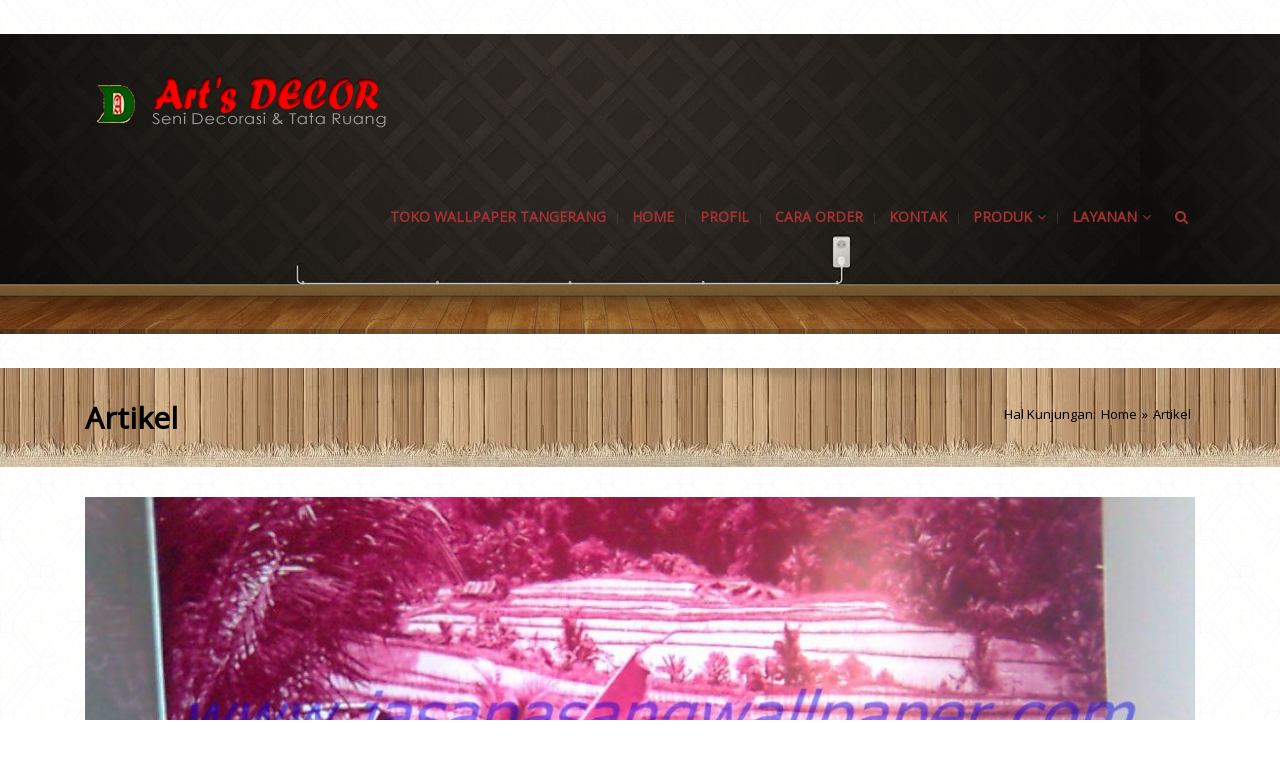

--- FILE ---
content_type: text/html; charset=UTF-8
request_url: https://tokowallpaperonline.co.id/category/artikel/page/5/
body_size: 39804
content:
<!DOCTYPE html>
<html class="no-js" lang="en-US" itemscope="itemscope" itemtype="http://schema.org/WebPage">

    <head>
                <meta http-equiv="X-UA-Compatible" content="IE=edge,chrome=1" />
                    <meta name="viewport" content="width=device-width, initial-scale=1, maximum-scale=1" />
                <meta charset="UTF-8" />
        <!-- icons & favicons -->
                    <link rel="shortcut icon" href="http://tokowallpaperonline.co.id/wp-content/uploads/2016/10/favicon.ico" type="image/x-icon" />
        
                    <!-- For iPhone -->
            <link rel="apple-touch-icon-precomposed" href="http://tokowallpaperonline.co.id/wp-content/uploads/2016/10/favicon.ico">
        
                    <!-- For iPhone 4 Retina display -->
            <link rel="apple-touch-icon-precomposed" sizes="114x114" href="http://tokowallpaperonline.co.id/wp-content/uploads/2016/10/favicon.ico">
        
                    <!-- For iPad -->
            <link rel="apple-touch-icon-precomposed" sizes="72x72" href="http://tokowallpaperonline.co.id/wp-content/uploads/2016/10/favicon.ico">
        
                    <!-- For iPad Retina display -->
            <link rel="apple-touch-icon-precomposed" sizes="144x144" href="http://tokowallpaperonline.co.id/wp-content/uploads/2016/10/favicon.ico">
        
        <link rel="pingback" href="https://tokowallpaperonline.co.id/xmlrpc.php" />

        <title>Artikel Archives &ndash; Page 5 of 7 &ndash; Toko Wallpaper Jual Vinyl,SPC Lantai,Parket,Plafon PVC,Karpet DLL</title>
<meta name='robots' content='max-image-preview:large' />

<!-- This site is optimized with the Yoast SEO Premium plugin v12.6.1 - https://yoast.com/wordpress/plugins/seo/ -->
<meta name="robots" content="max-snippet:-1, max-image-preview:large, max-video-preview:-1"/>
<link rel="canonical" href="https://tokowallpaperonline.co.id/category/artikel/page/5/" />
<link rel="prev" href="https://tokowallpaperonline.co.id/category/artikel/page/4/" />
<link rel="next" href="https://tokowallpaperonline.co.id/category/artikel/page/6/" />
<meta property="og:locale" content="en_US" />
<meta property="og:type" content="object" />
<meta property="og:title" content="Artikel Archives &ndash; Page 5 of 7 &ndash; Toko Wallpaper Jual Vinyl,SPC Lantai,Parket,Plafon PVC,Karpet DLL" />
<meta property="og:url" content="https://tokowallpaperonline.co.id/category/artikel/" />
<meta property="og:site_name" content="Toko Wallpaper Jual Vinyl,SPC Lantai,Parket,Plafon PVC,Karpet DLL" />
<meta property="og:image" content="https://tokowallpaperonline.co.id/wp-content/uploads/2016/10/bannerHome-1.png" />
<meta property="og:image:secure_url" content="https://tokowallpaperonline.co.id/wp-content/uploads/2016/10/bannerHome-1.png" />
<meta property="og:image:width" content="500" />
<meta property="og:image:height" content="286" />
<meta name="twitter:card" content="summary_large_image" />
<meta name="twitter:title" content="Artikel Archives &ndash; Page 5 of 7 &ndash; Toko Wallpaper Jual Vinyl,SPC Lantai,Parket,Plafon PVC,Karpet DLL" />
<meta name="twitter:site" content="@anik_suwarto" />
<meta name="twitter:image" content="http://tokowallpaperonline.co.id/wp-content/uploads/2016/10/bannerHome-1.png" />
<script type='application/ld+json' class='yoast-schema-graph yoast-schema-graph--main'>{"@context":"https://schema.org","@graph":[{"@type":"WebSite","@id":"https://tokowallpaperonline.co.id/#website","url":"https://tokowallpaperonline.co.id/","name":"Toko Wallpaper Jual Vinyl,SPC Lantai,Parket,Plafon PVC,Karpet DLL","description":"Arts DECOR - Toko Wallpaper Dinding Online Tangerang Menyediakan Banyak Jenis Motif Wallpaper Harga Murah Pemasangan Yang Rapi Bergaransi","publisher":{"@id":"https://tokowallpaperonline.co.id/#/schema/person/"},"potentialAction":{"@type":"SearchAction","target":"https://tokowallpaperonline.co.id/?s={search_term_string}","query-input":"required name=search_term_string"}},{"@type":"CollectionPage","@id":"https://tokowallpaperonline.co.id/category/artikel/page/5/#webpage","url":"https://tokowallpaperonline.co.id/category/artikel/page/5/","inLanguage":"en-US","name":"Artikel Archives &ndash; Page 5 of 7 &ndash; Toko Wallpaper Jual Vinyl,SPC Lantai,Parket,Plafon PVC,Karpet DLL","isPartOf":{"@id":"https://tokowallpaperonline.co.id/#website"},"breadcrumb":{"@id":"https://tokowallpaperonline.co.id/category/artikel/page/5/#breadcrumb"}},{"@type":"BreadcrumbList","@id":"https://tokowallpaperonline.co.id/category/artikel/page/5/#breadcrumb","itemListElement":[{"@type":"ListItem","position":1,"item":{"@type":"WebPage","@id":"https://tokowallpaperonline.co.id/","url":"https://tokowallpaperonline.co.id/","name":"Home"}},{"@type":"ListItem","position":2,"item":{"@type":"WebPage","@id":"https://tokowallpaperonline.co.id/category/artikel/","url":"https://tokowallpaperonline.co.id/category/artikel/","name":"Artikel"}},{"@type":"ListItem","position":3,"item":{"@type":"WebPage","@id":"https://tokowallpaperonline.co.id/category/artikel/page/5/","url":"https://tokowallpaperonline.co.id/category/artikel/page/5/","name":"Artikel Archives &ndash; Page 5 of 7 &ndash; Toko Wallpaper Jual Vinyl,SPC Lantai,Parket,Plafon PVC,Karpet DLL"}}]}]}</script>
<!-- / Yoast SEO Premium plugin. -->

<link rel='dns-prefetch' href='//fonts.googleapis.com' />
<link rel="alternate" type="application/rss+xml" title="Toko Wallpaper Jual Vinyl,SPC Lantai,Parket,Plafon PVC,Karpet DLL &raquo; Feed" href="https://tokowallpaperonline.co.id/feed/" />
<link rel="alternate" type="application/rss+xml" title="Toko Wallpaper Jual Vinyl,SPC Lantai,Parket,Plafon PVC,Karpet DLL &raquo; Comments Feed" href="https://tokowallpaperonline.co.id/comments/feed/" />
<link rel="alternate" type="application/rss+xml" title="Toko Wallpaper Jual Vinyl,SPC Lantai,Parket,Plafon PVC,Karpet DLL &raquo; Artikel Category Feed" href="https://tokowallpaperonline.co.id/category/artikel/feed/" />
<style id='wp-img-auto-sizes-contain-inline-css' type='text/css'>
img:is([sizes=auto i],[sizes^="auto," i]){contain-intrinsic-size:3000px 1500px}
/*# sourceURL=wp-img-auto-sizes-contain-inline-css */
</style>

<link rel='stylesheet' id='ot-google-fonts-css' href='//fonts.googleapis.com/css?family=Open+Sans:regular%7CRoboto:regular' type='text/css' media='all' />
<style id='wp-emoji-styles-inline-css' type='text/css'>

	img.wp-smiley, img.emoji {
		display: inline !important;
		border: none !important;
		box-shadow: none !important;
		height: 1em !important;
		width: 1em !important;
		margin: 0 0.07em !important;
		vertical-align: -0.1em !important;
		background: none !important;
		padding: 0 !important;
	}
/*# sourceURL=wp-emoji-styles-inline-css */
</style>
<link rel='stylesheet' id='wp-block-library-css' href='https://tokowallpaperonline.co.id/wp-includes/css/dist/block-library/style.min.css?ver=6.9.1' type='text/css' media='all' />

<style id='classic-theme-styles-inline-css' type='text/css'>
/*! This file is auto-generated */
.wp-block-button__link{color:#fff;background-color:#32373c;border-radius:9999px;box-shadow:none;text-decoration:none;padding:calc(.667em + 2px) calc(1.333em + 2px);font-size:1.125em}.wp-block-file__button{background:#32373c;color:#fff;text-decoration:none}
/*# sourceURL=/wp-includes/css/classic-themes.min.css */
</style>
<style id='global-styles-inline-css' type='text/css'>
:root{--wp--preset--aspect-ratio--square: 1;--wp--preset--aspect-ratio--4-3: 4/3;--wp--preset--aspect-ratio--3-4: 3/4;--wp--preset--aspect-ratio--3-2: 3/2;--wp--preset--aspect-ratio--2-3: 2/3;--wp--preset--aspect-ratio--16-9: 16/9;--wp--preset--aspect-ratio--9-16: 9/16;--wp--preset--color--black: #000000;--wp--preset--color--cyan-bluish-gray: #abb8c3;--wp--preset--color--white: #ffffff;--wp--preset--color--pale-pink: #f78da7;--wp--preset--color--vivid-red: #cf2e2e;--wp--preset--color--luminous-vivid-orange: #ff6900;--wp--preset--color--luminous-vivid-amber: #fcb900;--wp--preset--color--light-green-cyan: #7bdcb5;--wp--preset--color--vivid-green-cyan: #00d084;--wp--preset--color--pale-cyan-blue: #8ed1fc;--wp--preset--color--vivid-cyan-blue: #0693e3;--wp--preset--color--vivid-purple: #9b51e0;--wp--preset--gradient--vivid-cyan-blue-to-vivid-purple: linear-gradient(135deg,rgb(6,147,227) 0%,rgb(155,81,224) 100%);--wp--preset--gradient--light-green-cyan-to-vivid-green-cyan: linear-gradient(135deg,rgb(122,220,180) 0%,rgb(0,208,130) 100%);--wp--preset--gradient--luminous-vivid-amber-to-luminous-vivid-orange: linear-gradient(135deg,rgb(252,185,0) 0%,rgb(255,105,0) 100%);--wp--preset--gradient--luminous-vivid-orange-to-vivid-red: linear-gradient(135deg,rgb(255,105,0) 0%,rgb(207,46,46) 100%);--wp--preset--gradient--very-light-gray-to-cyan-bluish-gray: linear-gradient(135deg,rgb(238,238,238) 0%,rgb(169,184,195) 100%);--wp--preset--gradient--cool-to-warm-spectrum: linear-gradient(135deg,rgb(74,234,220) 0%,rgb(151,120,209) 20%,rgb(207,42,186) 40%,rgb(238,44,130) 60%,rgb(251,105,98) 80%,rgb(254,248,76) 100%);--wp--preset--gradient--blush-light-purple: linear-gradient(135deg,rgb(255,206,236) 0%,rgb(152,150,240) 100%);--wp--preset--gradient--blush-bordeaux: linear-gradient(135deg,rgb(254,205,165) 0%,rgb(254,45,45) 50%,rgb(107,0,62) 100%);--wp--preset--gradient--luminous-dusk: linear-gradient(135deg,rgb(255,203,112) 0%,rgb(199,81,192) 50%,rgb(65,88,208) 100%);--wp--preset--gradient--pale-ocean: linear-gradient(135deg,rgb(255,245,203) 0%,rgb(182,227,212) 50%,rgb(51,167,181) 100%);--wp--preset--gradient--electric-grass: linear-gradient(135deg,rgb(202,248,128) 0%,rgb(113,206,126) 100%);--wp--preset--gradient--midnight: linear-gradient(135deg,rgb(2,3,129) 0%,rgb(40,116,252) 100%);--wp--preset--font-size--small: 13px;--wp--preset--font-size--medium: 20px;--wp--preset--font-size--large: 36px;--wp--preset--font-size--x-large: 42px;--wp--preset--spacing--20: 0.44rem;--wp--preset--spacing--30: 0.67rem;--wp--preset--spacing--40: 1rem;--wp--preset--spacing--50: 1.5rem;--wp--preset--spacing--60: 2.25rem;--wp--preset--spacing--70: 3.38rem;--wp--preset--spacing--80: 5.06rem;--wp--preset--shadow--natural: 6px 6px 9px rgba(0, 0, 0, 0.2);--wp--preset--shadow--deep: 12px 12px 50px rgba(0, 0, 0, 0.4);--wp--preset--shadow--sharp: 6px 6px 0px rgba(0, 0, 0, 0.2);--wp--preset--shadow--outlined: 6px 6px 0px -3px rgb(255, 255, 255), 6px 6px rgb(0, 0, 0);--wp--preset--shadow--crisp: 6px 6px 0px rgb(0, 0, 0);}:where(.is-layout-flex){gap: 0.5em;}:where(.is-layout-grid){gap: 0.5em;}body .is-layout-flex{display: flex;}.is-layout-flex{flex-wrap: wrap;align-items: center;}.is-layout-flex > :is(*, div){margin: 0;}body .is-layout-grid{display: grid;}.is-layout-grid > :is(*, div){margin: 0;}:where(.wp-block-columns.is-layout-flex){gap: 2em;}:where(.wp-block-columns.is-layout-grid){gap: 2em;}:where(.wp-block-post-template.is-layout-flex){gap: 1.25em;}:where(.wp-block-post-template.is-layout-grid){gap: 1.25em;}.has-black-color{color: var(--wp--preset--color--black) !important;}.has-cyan-bluish-gray-color{color: var(--wp--preset--color--cyan-bluish-gray) !important;}.has-white-color{color: var(--wp--preset--color--white) !important;}.has-pale-pink-color{color: var(--wp--preset--color--pale-pink) !important;}.has-vivid-red-color{color: var(--wp--preset--color--vivid-red) !important;}.has-luminous-vivid-orange-color{color: var(--wp--preset--color--luminous-vivid-orange) !important;}.has-luminous-vivid-amber-color{color: var(--wp--preset--color--luminous-vivid-amber) !important;}.has-light-green-cyan-color{color: var(--wp--preset--color--light-green-cyan) !important;}.has-vivid-green-cyan-color{color: var(--wp--preset--color--vivid-green-cyan) !important;}.has-pale-cyan-blue-color{color: var(--wp--preset--color--pale-cyan-blue) !important;}.has-vivid-cyan-blue-color{color: var(--wp--preset--color--vivid-cyan-blue) !important;}.has-vivid-purple-color{color: var(--wp--preset--color--vivid-purple) !important;}.has-black-background-color{background-color: var(--wp--preset--color--black) !important;}.has-cyan-bluish-gray-background-color{background-color: var(--wp--preset--color--cyan-bluish-gray) !important;}.has-white-background-color{background-color: var(--wp--preset--color--white) !important;}.has-pale-pink-background-color{background-color: var(--wp--preset--color--pale-pink) !important;}.has-vivid-red-background-color{background-color: var(--wp--preset--color--vivid-red) !important;}.has-luminous-vivid-orange-background-color{background-color: var(--wp--preset--color--luminous-vivid-orange) !important;}.has-luminous-vivid-amber-background-color{background-color: var(--wp--preset--color--luminous-vivid-amber) !important;}.has-light-green-cyan-background-color{background-color: var(--wp--preset--color--light-green-cyan) !important;}.has-vivid-green-cyan-background-color{background-color: var(--wp--preset--color--vivid-green-cyan) !important;}.has-pale-cyan-blue-background-color{background-color: var(--wp--preset--color--pale-cyan-blue) !important;}.has-vivid-cyan-blue-background-color{background-color: var(--wp--preset--color--vivid-cyan-blue) !important;}.has-vivid-purple-background-color{background-color: var(--wp--preset--color--vivid-purple) !important;}.has-black-border-color{border-color: var(--wp--preset--color--black) !important;}.has-cyan-bluish-gray-border-color{border-color: var(--wp--preset--color--cyan-bluish-gray) !important;}.has-white-border-color{border-color: var(--wp--preset--color--white) !important;}.has-pale-pink-border-color{border-color: var(--wp--preset--color--pale-pink) !important;}.has-vivid-red-border-color{border-color: var(--wp--preset--color--vivid-red) !important;}.has-luminous-vivid-orange-border-color{border-color: var(--wp--preset--color--luminous-vivid-orange) !important;}.has-luminous-vivid-amber-border-color{border-color: var(--wp--preset--color--luminous-vivid-amber) !important;}.has-light-green-cyan-border-color{border-color: var(--wp--preset--color--light-green-cyan) !important;}.has-vivid-green-cyan-border-color{border-color: var(--wp--preset--color--vivid-green-cyan) !important;}.has-pale-cyan-blue-border-color{border-color: var(--wp--preset--color--pale-cyan-blue) !important;}.has-vivid-cyan-blue-border-color{border-color: var(--wp--preset--color--vivid-cyan-blue) !important;}.has-vivid-purple-border-color{border-color: var(--wp--preset--color--vivid-purple) !important;}.has-vivid-cyan-blue-to-vivid-purple-gradient-background{background: var(--wp--preset--gradient--vivid-cyan-blue-to-vivid-purple) !important;}.has-light-green-cyan-to-vivid-green-cyan-gradient-background{background: var(--wp--preset--gradient--light-green-cyan-to-vivid-green-cyan) !important;}.has-luminous-vivid-amber-to-luminous-vivid-orange-gradient-background{background: var(--wp--preset--gradient--luminous-vivid-amber-to-luminous-vivid-orange) !important;}.has-luminous-vivid-orange-to-vivid-red-gradient-background{background: var(--wp--preset--gradient--luminous-vivid-orange-to-vivid-red) !important;}.has-very-light-gray-to-cyan-bluish-gray-gradient-background{background: var(--wp--preset--gradient--very-light-gray-to-cyan-bluish-gray) !important;}.has-cool-to-warm-spectrum-gradient-background{background: var(--wp--preset--gradient--cool-to-warm-spectrum) !important;}.has-blush-light-purple-gradient-background{background: var(--wp--preset--gradient--blush-light-purple) !important;}.has-blush-bordeaux-gradient-background{background: var(--wp--preset--gradient--blush-bordeaux) !important;}.has-luminous-dusk-gradient-background{background: var(--wp--preset--gradient--luminous-dusk) !important;}.has-pale-ocean-gradient-background{background: var(--wp--preset--gradient--pale-ocean) !important;}.has-electric-grass-gradient-background{background: var(--wp--preset--gradient--electric-grass) !important;}.has-midnight-gradient-background{background: var(--wp--preset--gradient--midnight) !important;}.has-small-font-size{font-size: var(--wp--preset--font-size--small) !important;}.has-medium-font-size{font-size: var(--wp--preset--font-size--medium) !important;}.has-large-font-size{font-size: var(--wp--preset--font-size--large) !important;}.has-x-large-font-size{font-size: var(--wp--preset--font-size--x-large) !important;}
/*# sourceURL=global-styles-inline-css */
</style>

<link rel='stylesheet' id='layerslider-css' href='https://tokowallpaperonline.co.id/wp-content/plugins/LayerSlider/static/css/layerslider.css?ver=5.6.9' type='text/css' media='all' />
<link rel='stylesheet' id='ls-google-fonts-css' href='https://fonts.googleapis.com/css?family=Lato:100,300,regular,700,900%7COpen+Sans:300%7CIndie+Flower:regular%7COswald:300,regular,700&#038;subset=latin%2Clatin-ext' type='text/css' media='all' />
<link rel='stylesheet' id='dashicons-css' href='https://tokowallpaperonline.co.id/wp-includes/css/dashicons.min.css?ver=6.9.1' type='text/css' media='all' />
<link rel='stylesheet' id='leap-font-awesome-css' href='https://tokowallpaperonline.co.id/wp-content/themes/wiz/vendor/font-awesome/css/font-awesome.min.css?ver=2.6.7' type='text/css' media='screen' />
<link rel='stylesheet' id='bootstrap-css' href='https://tokowallpaperonline.co.id/wp-content/themes/wiz/vendor/bootstrap/ltr/css/bootstrap.min.css?ver=2.6.7' type='text/css' media='all' />
<link rel='stylesheet' id='jquery-ui-core-css' href='https://tokowallpaperonline.co.id/wp-content/themes/wiz/vendor/jquery/jquery-ui/jquery.ui.core.min.css?ver=2.6.7' type='text/css' media='all' />
<link rel='stylesheet' id='jquery-ui-accordion-css' href='https://tokowallpaperonline.co.id/wp-content/themes/wiz/vendor/jquery/jquery-ui/jquery.ui.accordion.min.css?ver=2.6.7' type='text/css' media='all' />
<link rel='stylesheet' id='superfish-css' href='https://tokowallpaperonline.co.id/wp-content/themes/wiz/vendor/superfish/css/superfish.css?ver=2.6.7' type='text/css' media='all' />
<link rel='stylesheet' id='slicknav-css' href='https://tokowallpaperonline.co.id/wp-content/themes/wiz/vendor/slicknav/slicknav.min.css?ver=2.6.7' type='text/css' media='all' />
<link rel='stylesheet' id='leap-masonry-css' href='https://tokowallpaperonline.co.id/wp-content/themes/wiz/vendor/masonry/masonry.css?ver=2.6.7' type='text/css' media='all' />
<link rel='stylesheet' id='jquery-prettyPhoto-css' href='https://tokowallpaperonline.co.id/wp-content/themes/wiz/vendor/prettyPhoto/css/prettyPhoto.css?ver=2.6.7' type='text/css' media='screen' />
<link rel='stylesheet' id='flexslider-css' href='https://tokowallpaperonline.co.id/wp-content/plugins/js_composer/assets/lib/bower/flexslider/flexslider.min.css?ver=4.12.1' type='text/css' media='all' />
<link rel='stylesheet' id='jquery-carouFredSel-css' href='https://tokowallpaperonline.co.id/wp-content/themes/wiz/vendor/caroufredsel/jquery.carouFredSel.css?ver=2.6.7' type='text/css' media='all' />
<link rel='stylesheet' id='leap-animate-css' href='https://tokowallpaperonline.co.id/wp-content/themes/wiz/vendor/animation/animate.min.css?ver=2.6.7' type='text/css' media='all' />
<link rel='stylesheet' id='jquery-custom-scrollbar-css' href='https://tokowallpaperonline.co.id/wp-content/themes/wiz/vendor/custom-scrollbar/jquery.mCustomScrollbar.min.css?ver=2.6.7' type='text/css' media='all' />
<link rel='stylesheet' id='leap-theme-css' href='https://tokowallpaperonline.co.id/wp-content/themes/wiz/css/theme.css?ver=2.6.7' type='text/css' media='all' />
<link rel='stylesheet' id='style-responsive-css' href='https://tokowallpaperonline.co.id/wp-content/themes/wiz/css/style-responsive.css?ver=2.6.7' type='text/css' media='all' />
<link rel='stylesheet' id='leap-retina-css' href='https://tokowallpaperonline.co.id/wp-content/themes/wiz/css/retina.css?ver=2.6.7' type='text/css' media='all' />
<link rel='stylesheet' id='style-css' href='https://tokowallpaperonline.co.id/wp-content/themes/wiz/style.css?ver=2.6.7' type='text/css' media='all' />
<script type="text/javascript" src="https://tokowallpaperonline.co.id/wp-content/plugins/LayerSlider/static/js/greensock.js?ver=1.11.8" id="greensock-js"></script>
<script type="text/javascript" src="https://tokowallpaperonline.co.id/wp-includes/js/jquery/jquery.min.js?ver=3.7.1" id="jquery-core-js"></script>
<script type="text/javascript" src="https://tokowallpaperonline.co.id/wp-includes/js/jquery/jquery-migrate.min.js?ver=3.4.1" id="jquery-migrate-js"></script>
<script type="text/javascript" id="layerslider-js-extra">
/* <![CDATA[ */
var LS_Meta = {"v":"5.6.9"};
//# sourceURL=layerslider-js-extra
/* ]]> */
</script>
<script type="text/javascript" src="https://tokowallpaperonline.co.id/wp-content/plugins/LayerSlider/static/js/layerslider.kreaturamedia.jquery.js?ver=5.6.9" id="layerslider-js"></script>
<script type="text/javascript" src="https://tokowallpaperonline.co.id/wp-content/plugins/LayerSlider/static/js/layerslider.transitions.js?ver=5.6.9" id="layerslider-transitions-js"></script>
<meta name="generator" content="Powered by LayerSlider 5.6.9 - Multi-Purpose, Responsive, Parallax, Mobile-Friendly Slider Plugin for WordPress." />
<!-- LayerSlider updates and docs at: https://kreaturamedia.com/layerslider-responsive-wordpress-slider-plugin/ -->
<link rel="https://api.w.org/" href="https://tokowallpaperonline.co.id/wp-json/" /><link rel="alternate" title="JSON" type="application/json" href="https://tokowallpaperonline.co.id/wp-json/wp/v2/categories/4" /><link rel="EditURI" type="application/rsd+xml" title="RSD" href="https://tokowallpaperonline.co.id/xmlrpc.php?rsd" />
<meta name="generator" content="WordPress 6.9.1" />
<!--[if lt IE 9]><script src="https://tokowallpaperonline.co.id/wp-content/themes/wiz/js/html5shiv-printshiv.min.js"></script><![endif]-->
    <script type="text/javascript">
        ( function ( $ ) {
            "use strict";

            function setCookie( key, value ) {
                var expires = new Date();
                expires.setTime( expires.getTime() + ( 365 * 24 * 60 * 60 * 1000 ) );
                document.cookie = key + '=' + value + ';expires=' + expires.toUTCString();
            }

            function getCookie( key ) {
                var keyValue = document.cookie.match( '(^|;) ?' + key + '=([^;]*)(;|$)' );
                return keyValue ? keyValue[2] : null;
            }


            if ( getCookie( 'isRetina' ) == null ) {
                var isRetina = (
                    window.devicePixelRatio > 1 ||
                    ( window.matchMedia && window.matchMedia( "(-webkit-min-device-pixel-ratio: 1.5),(-moz-min-device-pixel-ratio: 1.5),(min-device-pixel-ratio: 1.5)" ).matches )
                    );

                setCookie( 'isRetina', isRetina );
            }


                var logo_retina = 'http://tokowallpaperonline.co.id/wp-content/uploads/2016/10/logo-artDecor.png';
            var logo_retina_width = '161';
            var logo_retina_height = '63';

            function retina_logo_dimensions() {
                if ( !jQuery( '.header .navbar-fixed-top' ).hasClass( "fixed-header" ) ) {
                    jQuery( '.logo img' ).css( {
                        "max-width": logo_retina_width + "px",
                        "max-height": logo_retina_height + ">px"
                    } );
                } else {
                    jQuery( '.logo img' ).css( {
                        "max-width": "",
                        "max-height": ""
                    } );
                }
            }

            jQuery( document ).ready( function ( $ ) {

                if ( logo_retina && logo_retina_width && logo_retina_height ) {
                    if ( getCookie( 'isRetina' ) === 'true' ) {

                        jQuery( '.logo img' ).attr( 'src', logo_retina );
                        retina_logo_dimensions();
                        jQuery( document ).scroll( function () {
                            retina_logo_dimensions();
                        } );

                    }
                }

            } );

        } )( jQuery );
    </script>
    <meta name="generator" content="Powered by Visual Composer - drag and drop page builder for WordPress."/>
<!--[if lte IE 9]><link rel="stylesheet" type="text/css" href="https://tokowallpaperonline.co.id/wp-content/plugins/js_composer/assets/css/vc_lte_ie9.min.css" media="screen"><![endif]--><!--[if IE  8]><link rel="stylesheet" type="text/css" href="https://tokowallpaperonline.co.id/wp-content/plugins/js_composer/assets/css/vc-ie8.min.css" media="screen"><![endif]--><link rel="icon" href="https://tokowallpaperonline.co.id/wp-content/uploads/2016/10/cats-50x50.jpg" sizes="32x32" />
<link rel="icon" href="https://tokowallpaperonline.co.id/wp-content/uploads/2016/10/cats.jpg" sizes="192x192" />
<link rel="apple-touch-icon" href="https://tokowallpaperonline.co.id/wp-content/uploads/2016/10/cats.jpg" />
<meta name="msapplication-TileImage" content="https://tokowallpaperonline.co.id/wp-content/uploads/2016/10/cats.jpg" />
    <style type="text/css">

                .container-fluid, .container {
            max-width: 1140px;
        }
        @media (min-width: 1200px) {
            .container-fluid, .container {
                width: auto;
            }
        }
        
        #leap-wrapper.container {
            padding: 0;
        }

        .sf-menu .container-fluid.sf-mega.menu-fullwidth {
            max-width: 1140px;
        }

        /******************* skin ***********************/

                /******** primary color ***********/

        /******* Buttons ****/
        .btn-leap, a.btn-leap, input[type="submit"], input[type="reset"], input[type="button"] {
            background-color: #e49135;
            border: 1px solid #cd8330;
        }
        .btn-leap:hover, .btn-leap:focus, .btn-leap:active, .btn-leap:active:focus, input[type="submit"]:hover, 
        input[type="reset"]:hover, input[type="button"]:hover {
            background-color: #cd8330;
            border-color: #cd8330;
        }
        #footer-sidebar .btn-leap, #footer-sidebar input[type="submit"], #footer-sidebar  input[type="reset"], 
        #footer-sidebar input[type="button"], #footer-sidebar .btn-leap:hover, #footer-sidebar .btn-leap:focus, 
        #footer-sidebar .btn-leap:active, #footer-sidebar .btn-leap:active:focus, #footer-sidebar input[type="submit"]:hover, 
        #footer-sidebar input[type="reset"]:hover, #footer-sidebar input[type="button"]:hover {
            color: rgba(255,255,255,0.7); 
        }
        a:hover, a:focus, a:active, .main-menu li a:hover, .main-menu li a:focus, .main-menu li a:active, .main-menu li.sfHover > a,
        .main-menu li a:hover span, .main-menu li a:focus span, .main-menu li a:active span,
        div.entry-title h1, .item-overlay .item-links a:hover:before, 
        .leap-post-details .post-type, .entry-meta a:hover, .entry-meta a:active, .entry-meta a:focus, 
        .entry-meta a:hover span, .leap-share-buttons a:hover i, a#searchbutton:hover, 
        a#searchbutton:focus, a#searchbutton:active, p.social-networks a:hover i, 
        p.social-networks a:focus i, .main-menu li.current-menu-item > a, 
        .main-menu li.current-page-ancestor > a, 
        .main-menu li.current-page-ancestor > a:hover,
        .main-menu li.current-menu-ancestor > a, 
        .main-menu li.current-menu-ancestor > a:hover, 
        .main-menu li.current-menu-parent > a, 
        .main-menu li.current-menu-parent > a:hover, 
        .main-menu li.current_page_ancestor > a, 
        .main-menu li.current_page_ancestor > a:hover,.top-menu li > a:hover, .top-menu a:focus,
        .top-menu a:active, .top-men li.current_page_item > a, .top-menu li.current_page_ancestor > a, 
        .top-menu ul li.current_page_item a, #crumbs a:hover, #crumbs a:active, #crumbs a:focus, 
        .ui-accordion .ui-accordion-header:hover, 
        .ui-accordion .ui-accordion-header .ui-accordion-header-icon:before, 
        .ui-accordion h3.ui-accordion-header-active, .price em.exact_price, .price sup, ul.ul-leap li:before,
        .sc-rposts .leap-content .post-title a:hover, .sc-rposts .leap-content .post-title a:active, 
        .sc-rposts .leap-content .post-title a:focus, .sc-rposts .post-comment a:hover, 
        .style-1.table tr th, .style-2.table tr th, .list_carousel .cfs-nav span:hover:before, 
        .widget a:hover, .widget a:focus, .widget a:active, ol.commentlist div.comment-author a:hover ,
        ol.commentlist div.comment-author a:active ,ol.commentlist div.comment-author a:focus, 
        .pagination ul > .active > a, .pagination ul > .active > span, ul.portfolio-tabs li a:hover, 
        ul.portfolio-tabs li.active a, #footer-sidebar .widget a:hover, #footer-sidebar .widget a:active,
        #footer-sidebar .widget a:focus, .post-navigation div:hover span, .post-navigation div:hover a, 
        .archive-info .author-links i:hover, #tag-cloud a:hover, .tags a:hover, 
        #leap-contact .contact-info div strong, .widget.widget_rss h4.widget-title a, 
        .leap-widget-style2 .widget.widget_rss h4.widget-title a, 
        .leap-widget-style8 .widget.widget_rss h4.widget-title a, 
        .leap-widget-style7 .widget.widget_rss h4.widget-title a,
        .widget.widget_rss h4.widget-title a:hover, 
        .leap-widget-style2 .widget.widget_rss h4.widget-title a:hover, 
        .leap-widget-style8 .widget.widget_rss h4.widget-title a:hover, 
        .leap-widget-style9 .widget.widget_rss h4.widget-title a:hover, 
        ul.products li.product .price, .cart-loading:hover, .entry-summary .price .amount, 
        .woocommerce .price .amount, .widget.woocommerce .price ins, .widget.woocommerce ins span.amount,
        .widget.woocommerce ins, .widget.woocommerce span.amount, 
        .yith-woocompare-widget ul.products-list a.remove, .cart_totals.calculated_shipping table td .amount,
        .shipping_calculator h2 a, .cart-collaterals h2, .cross-sells h2, table.shop_table .order-total th, 
        table.shop_table .order-total td, .woocommerce .login span.required, .myaccount_user strong, 
        .myaccount_user a, .woocommerce-account .woocommerce > h2, .header.title h3, 
        .single_variation_wrap .single_variation span span, .woocommerce-tabs ul.tabs li.active a, 
        .yith-woocompare-widget a.clear-all:after, .yith-woocompare-widget a.clear-all:before,
        ul.order_details li:before, .shop_table.order_details tfoot tr:last-child .amount, 
        .customer_details dt, .woocommerce-tabs ul.tabs li a:hover, ul.products li.product h3:hover, 
        ul.products li.product h3:focus,
        #leap-footer .footer-block a:hover, #leap-footer .footer-block a:focus, 
        #leap-footer .footer-block a:active, #leap-footer .footer-block a:hover span, 
        .sc-rposts.style-2 .leap-post-entry .post-type:hover a.item-icon, 
        .woocommerce #content table.wishlist_table.cart a.remove:hover, 
        .ui-tabs .ui-tabs-nav li.ui-tabs-active .ui-tabs-anchor, 
        .ui-tabs .ui-tabs-nav li.ui-state-disabled .ui-tabs-anchor, 
        .ui-tabs .ui-tabs-nav li.ui-tabs-loading .ui-tabs-anchor , 
        .leap-sc-tabs.horizontal.style-3 .ui-tabs-nav .ui-state-active .ui-tabs-anchor, 
        .leap-sc-tabs.vertical.style-3 .ui-tabs-nav .ui-state-active .ui-tabs-anchor, 
        .slicknav_nav li a:hover, .slicknav_nav li.slicknav_parent:hover > a, 
        .slicknav_nav .slicknav_item a:hover a, .slicknav_nav .slicknav_row:hover, 
        .slicknav_nav .slicknav_open > .slicknav_row a, .slicknav_nav li.slicknav_open:hover > *, 
        .pagination ul > li > a:hover, span.bbp-admin-links a:hover,
        span.bbp-admin-links a:focus, span.bbp-admin-links a:active , 
        .status-publish .bbp-topic-meta a:hover , .status-publish .bbp-topic-meta a:focus, 
        #lang_sel a.lang_sel_sel:hover, #lang_sel a.lang_sel_sel:focus,
        .header12 .menu-icon:hover, .header12 .menu-icon:focus:hover,.header13 .menu-icon:hover, .header13 .menu-icon:focus:hover,
        .header14 a.menu-icon:hover .fa-bars, .header14 a.menu-icon:focus:hover .fa-bars, .woocommerce-MyAccount-navigation li.is-active a {
            color: #e49135;
        }
        .leap-post-details .post-type, .post-icon a:hover, .post-icon a:hover, .leap-pricing-table .featured ul li.title-row, 
        .leap-pricing-table .column:hover ul li.title-row, .sep-boxed-pricing.leap-pricing-table .column:hover ul li.title-row, 
        .pagination ul > li.active > a span, .pagination ul > li.active > a:hover span, a.scrollup:hover, 
        .leap-overlay .item-img-color, .leap-widget-style3 .widget-title, .leap-widget-style6 .widget-head, 
        .leap-widget-style7 .widget-head, .woocommerce-pagination ul li span.current, 
        .yith-woocompare-widget ul.products-list a.remove:hover, .price_slider_wrapper .ui-slider .ui-slider-range, 
        .widget.woocommerce.widget_layered_nav_filters ul li a, .chosen-container .chosen-results li:hover, 
        .chosen-container .chosen-results li:focus, .chosen-container .chosen-results li:active, 
        .chosen-container .chosen-results li.highlighted, .searchform form button.btn, div.static-search form button.btn, .onsale, 
        .leap-sc-tabs.horizontal.style-3 .ui-tabs-nav .ui-tabs-anchor, .leap-sc-tabs.vertical.style-3 .ui-tabs-nav .ui-tabs-anchor, 
        .pagination-page ul > li > span, .pagetitle2 div.entry-title h1:after, #bbpress-forums div.bbp-forum-author .bbp-author-role,
        div.title.title-style3 .title-heading, div.title.title-style4 .title-heading {
            background-color: #e49135;
        }
        blockquote, .topbar-block, .main-menu li:hover, .main-menu li:active, .main-menu li:focus, .main-menu li.sfHover, 
        .header2, 
        .leap-pricing-table ul li.footer-row, .tagline-box.tagline-4, .wdg-counter li a:hover i, .pagination ul > li.active > a span, 
        .pagination ul > li.active > a:hover span, ul.portfolio-tabs li.active a, .leap-widget-style3 .widget-head, 
        .leap-widget-style4 .widget-title, .leap-widget-style8 .widget-head, .leap-widget-style9 div.title .widget-title, 
        .sf-menu .menu-item-cart .widget_shopping_cart_content, .woocommerce-pagination ul li span.current, .header .topbar-block, 
        .header4 .topbar-block, .header5 .topbar-block, .header6 .topbar-block, .slicknav_nav li:hover, 
        .pagination-page ul > li > span, .pagetitle3 .entry-title, div.title.title-style3, div.title.title-style5, 
        div.title.title-style6 .title-heading, div.title.title-style7 .title-heading, .main-menu ul li a:hover {
            border-color: #e49135;
        }
        .leap-widget-style5 .widget-content, .leap-widget-style9 .widget-title:before, 
        div.title.title-style7 .title-heading:before,
        .header-vh .sf-menu > li:hover, .header-vh .sf-menu > li:focus, .header-vh .sf-menu > li:active {
            border-bottom-color: #e49135;
        }
        div.title.title-style2 .title-heading {
            border-left-color: #e49135;
            border-right-color: #e49135;
        }
        /******** smart skin ***********/	
        a, .main-menu a, .main-menu .mega-section-head a, .main-menu .mega-section-head > span, a#searchbutton, .widget-title, 
        .widget a, .ui-accordion .ui-accordion-header, .ui-accordion .ui-accordion-header-active span.ui-accordion-header-icon:before, 
        .leap-icon-box .col .heading h4, h1, h2, h3, h4, h5, h6, .pagination a, .item-overlay a, 
        .woocommerce #content table.wishlist_table.cart a.remove, .slicknav_nav a, .main-menu > li a:hover span.menu-item-description, 
        .main-menu > li a:active span.menu-item-description, .main-menu > li a:focus span.menu-item-description, 
        .main-menu > li:visited a span.menu-item-description, .main-menu > li.current-menu-item a span.menu-item-description, 
        .header.header-vh .contact-info, .header.header-vh .contact-info span, 
        .header.header-vh .contact-info a, .header.header-vh p.social-networks a, 
        .header12 .menu-icon, .header12 .menu-icon:focus,.header13 .menu-icon, .header13 .menu-icon:focus,
        .menu-icon .fa-close, .menu-icon:focus .fa-close, .menu-icon:hover .fa-close , 
        .menu-icon:focus:hover .fa-close {
            color: #a63131;
        }
        .slicknav_btn {
            background-color: rgba(166,49,49,0.7);
        }
        body, caption, select, textarea, .widget.woocommerce ul li del span.amount, 
        .entry-summary .price del .amount, .product-price-rate .price del .amount, 
        .woocommerce .price del, .chosen-container-single .chosen-single, 
        #reviews .stars a, #reviews .stars a:hover, 
        .wishlist_table tr td.product-stock-status span.wishlist-in-stock, 
        input[type="text"], input[type="text"]:focus, .form-control, .form-control:focus, 
        textarea, textarea:focus, input[type="password"], input[type="password"]:focus, 
        input[type="email"], input[type="date"], input[type="number"], input[type="email"]:focus,
        input[type="date"]:focus, input[type="number"]:focus, input[type="tel"],
        input[type="tel"]:focus, .variations .label, div.bbp-template-notice, div.indicator-hint,
        .select2-container .select2-choice, .select2-container .select2-choice:focus,
        #lang_sel a.lang_sel_sel, #lang_sel ul ul a, #lang_sel ul ul a:hover, #lang_sel ul ul a:focus, legend {
            color: #4c4c4c;
        }
        ::-moz-placeholder , .form-control::-moz-placeholder {
            color: #4c4c4c;
        }
        ::-ms-input-placeholder, .form-control::-ms-input-placeholder {
            color: #4c4c4c;
        }
        ::-webkit-input-placeholder, .form-control::-webkit-input-placeholder {
            color: #4c4c4c;
        }
        .main-menu > li:before, ul.portfolio-tabs li:before, .post-not-found-head h1, .post-not-found-head p , 
        small.small, .widget span.date, .widget_recent_entries ul li span.post-date, .widget .rss-date, small a, 
        .commentmetadata a , .wp-caption, .wp-caption a, .widget_display_topics li div, .widget_display_replies li div {
            color: rgba(76,76,76,0.6);
        }
        .header-vh .sf-menu > li {
            border-color: rgba(76,76,76,0.6);
        }    
        .header14 .menu-icon {
            background-color: rgba(76,76,76,0.9);
        }
        div.entry-title h1, #crumbs span, #crumbs a {
            color: #c57979;
        }
        h5.subtitle {
            color: rgba(197,121,121,0.7);
        }
        blockquote p, .single-quotes-bg, .double-quotes-bg, .highlight, .leap-share-buttons i, .header.header2 .contact-info, 
        .header.header2 .contact-info span, .header.header2 .contact-info a, .archive-info .author-links i, .archive-info .author-links, 
        .post-icon a:before, mark, .header.header2 p.social-networks a {
            color: #828282;
        }
        #bbpress-forums ul.bbp-topics, #bbpress-forums .bbp-forum-info .bbp-forum-content, 
        #bbpress-forums .status-publish p.bbp-topic-meta, #bbpress-forums ul.bbp-forums, .bbp-reply-content, .bbp-forum-freshness a, 
        .bbp-topic-freshness a , .bbp-pagination-count, #bbpress-forums ul.bbp-lead-topic, .status-publish .bbp-topic-meta a {
            color: #707070;
        }
        #bbpress-forums li.bbp-header, #bbpress-forums li.bbp-footer, #bbpress-forums .status-closed, 
        #bbpress-forums .status-closed a, #bbpress-forums li.bbp-header .bbp-reply-content, 
        #bbpress-forums li.bbp-footer .bbp-reply-content, span.bbp-admin-links a, .bbp-reply-post-date, 
        .bbp-forum-header a.bbp-forum-permalink, .bbp-topic-header a.bbp-topic-permalink, .bbp-reply-header a.bbp-reply-permalink {
            color: #b7b7b7;
        }
        .pagination ul > li > a span, .wdg-post img , #calendar_wrap , #wp-calendar tr, 
        .post_tags .label , select , .leap-widget-style5 .widget-content, .leap-widget-style8 .widget, 
        img.avatar, .avatar > img , .commentlist .thread-even .comment-text em, 
        .blog-grid .hentry .entry-wrapper, .archive-grid .hentry .entry-wrapper, 
        #main .ui-accordion .ui-accordion-content img, .style-2 .ui-accordion-header:hover, 
        .style-2 .ui-accordion-header .ui-accordion-header-icon:before, 
        .style-2 .ui-accordion-header-active , .style-3 .ui-accordion-header:hover, 
        .style-3 .ui-accordion-header .ui-accordion-header-icon:before, 
        .style-3 .ui-accordion-header-active , .style-3 .ui-accordion-header-active, 
        .dropcap.style-2, .testimonial .company-details .person-image img , 
        .testimonial .testimonial-content, .flickr-wrapper .flickr_badge_image img, 
        .leap-pricing-table .column > ul, .tagline-box.tagline-4 , .sc-rposts .item-img, .table-responsive
        .table>thead>tr>th, .table>thead>tr>th, .table>tbody>tr>th, .table>tfoot>tr>th, 
        .table>thead>tr>td, .table>tbody>tr>td, .table>tfoot>tr>td, .leap-table,
        .woocommerce.widget_product_categories ul li, .woocommerce .widget_layered_nav ul li, 
        .woocommerce .widget_layered_nav ul li, .woocommerce-page .widget_layered_nav ul li, 
        .woocommerce-page .widget_layered_nav ul li , .woocommerce ul.cart_list li img, 
        .woocommerce ul.product_list_widget li img, .woocommerce-page ul.cart_list li img, 
        .woocommerce-page ul.product_list_widget li img, .main-menu .menu-item-cart ul.cart_list li, 
        .main-menu .menu-item-cart ul.cart_list li:first-child, .product-container, .product-list-hover,
        ul.products .product-list-hover .button.add_to_cart_button, 
        ul.products .product-list-hover .button.product_type_simple, 
        ul.products .product-list-hover .button.product_type_grouped, div.product div.images img, 
        .woocommerce-tabs .entry-content, .woocommerce-tabs ul.tabs li.active a, 
        .main-menu .widget_shopping_cart_content .buttons, .main-menu .menu-item-cart ul.cart_list li a img, 
        .woocommerce-message, .woocommerce-info, .chosen-container-active.chosen-with-drop .chosen-single, 
        #reviews .comment_container img,
        .woocommerce-billing-fields .chosen-container-single .chosen-single, 
        .chosen-container-single .chosen-single, table.shop_table th, div table.shop_table td, 
        .cart_totals table td , .cart_totals table th, .woocommerce table.wishlist_table thead th, 
        .woocommerce table.wishlist_table tbody td, .shop_attributes tr , .leap-separator span, 
        .leap-sc-tabs.horizontal.style-1 .ui-tabs-nav .ui-state-active .ui-tabs-anchor, 
        .leap-sc-tabs.horizontal.style-1 .ui-tabs-panel, 
        .leap-sc-tabs.horizontal.style-2 .ui-tabs-nav .ui-state-active .ui-tabs-anchor, 
        .leap-sc-tabs.horizontal.style-2 .ui-tabs-panel, 
        .leap-sc-tabs.horizontal.style-2 .ui-tabs-nav .ui-tabs-anchor, 
        .leap-sc-tabs.vertical.style-1 .ui-tabs-nav .ui-state-active .ui-tabs-anchor, 
        .leap-sc-tabs.vertical.style-1 .ui-tabs-panel, 
        .leap-sc-tabs.vertical.style-2 .ui-tabs-nav .ui-state-active .ui-tabs-anchor, 
        .leap-sc-tabs.vertical.style-2 .ui-tabs-panel , .widget.leatabs .ui-tabs-panel li, 
        .comment-body, input[type="text"], input[type="text"]:focus, .form-control, .form-control:focus,
        textarea, textarea:focus, input[type="password"], input[type="password"]:focus, input[type="email"],
        input[type="date"], input[type="number"], input[type="email"]:focus, input[type="tel"],
        input[type="tel"]:focus, input[type="date"]:focus, input[type="number"]:focus, 
        .select2-container .select2-choice, #bbpress-forums .hentry div.bbp-reply-content, 
        #bbpress-forums .hentry div.bbp-topic-content, #bbpress-forums .hentry div.bbp-reply-content:before,
        #bbpress-forums .hentry div.bbp-topic-content:before, #lang_sel a.lang_sel_sel, 
        #lang_sel a.lang_sel_sel:hover, #lang_sel a.lang_sel_sel:focus, #lang_sel ul ul a, 
        #lang_sel ul ul a:hover, #lang_sel ul ul a:focus, #lang_sel ul ul, #main-menu .menu-item-cart ul.cart_list li a img,
        .yith-woocompare-widget ul li, #bbpress-forums #bbp-your-profile fieldset input, 
        #bbpress-forums #bbp-your-profile fieldset textarea, form#new-post, .comment.list li img,
        .blog-large-modern .entry-content, .archive-large-modern .entry-content,
        .blog-large-modern .entry-content .post-content, .archive-large-modern .entry-content .post-content,
        .blog-large-modern .entry-content, .archive-large-modern .entry-content, .woocommerce-MyAccount-navigation li, .woocommerce-MyAccount-content {
            border-color: #f4e6e6;
        }
        .rtl .leap-sc-tabs.horizontal.style-2 .ui-tabs-nav .ui-tabs-anchor, #bbpress-forums .bbp-forums-list {
            border-left-color: #f4e6e6;
        }
        .header2 .topbar-block, .main-menu ul li a, .widget_archive ul li, .widget_categories ul li, .widget_nav_menu ul li, 
        .widget_meta ul li , .widget_pages ul li, .widget_recent_comments ul li, .widget_recent_entries ul li, .widget_rss ul li, 
        div.category-posts ul li , .widget.comments-avatar ul li, .widget_author_posts ul li, .widget.posts-list ul li, .widget.leap-tabs .ui-tabs-panel li, div.widget.category-posts ul li,
        .widget.tweets ul li, .leap-widget-style4 .widget-head, .leap-widget-style9 .widget-head, ol.commentlist li , 
        .post-entry, .style-2 .ui-accordion-content, .accordion.style-3, .toggle-open.style-3:last-child, .toggle.style-3:last-child , 
        .toggle.style-3 , ul.feedlist > li, div.sep1, div.sep2 , .sc-rposts.style-2 .leap-date .sc-recent-posts-date-day, 
        .portfolio-sep, .project-details .box, .slicknav_nav li, .widget_display_forums li, .widget_display_replies li, 
        .widget_display_topics li, .widget_display_views li , .woocommerce ul.product_list_widget li , 
        .main-menu .menu-item-cart .widget_shopping_cart_content, .navbar-fixed-top.fixed-header, 
        .blog-wrapper .hentry, .archive-wrapper .hentry, #main-menu .menu-item-cart ul.cart_list li, 
        #main-menu .menu-item-cart ul.cart_list li:first-child, #main-menu .menu-item-cart .widget_shopping_cart_content,
        div.title.title-style6, div.title.title-style7, .header-vh .sf-menu > li , .woocommerce-MyAccount-navigation li {
            border-bottom-color: #f4e6e6;
        }
        .header2 .topbar-block, .header4 .navbar-inner, .header5 .navbar-inner, .header6 .navbar-inner, .separator-widget, 
        ol.commentlist ul.children li, .ui-accordion .ui-accordion-header, .ui-accordion .ui-accordion-content , 
        .style-3 .ui-accordion-header, .toggle-open.style-3, .toggle.style-3, .testimonial .testimonial-content:before, 
        table>thead>tr>th, table>tbody>tr>th, table>tfoot>tr>th, table>thead>tr>td, table>tbody>tr>td, table>tfoot>tr>td, 
        #bbpress-forums li.bbp-body ul.forum, #bbpress-forums li.bbp-body ul.topic {
            border-top-color: #f4e6e6;
        }
        .style-2 .ui-accordion-content, .style-3 .ui-accordion-header , .style-3 .ui-accordion-content, .toggle-open.style-3, .toggle.style-3 {
            border-left-color: #f4e6e6;
            border-right-color: #f4e6e6;
        }
        #post-not-found .input-prepend.input-append .add-on:first-child {
            border-right-color: #f4e6e6;
        }
        span.bbp-admin-links {
            color: #f4e6e6;
        }
        .searchform .navbar-search, .leap-sc-tabs.horizontal.style-1 .ui-tabs-nav .ui-tabs-anchor, 
        .leap-sc-tabs.vertical.style-1 .ui-tabs-nav .ui-tabs-anchor, #bbpress-forums p.bbp-topic-meta img.avatar, 
        #bbpress-forums ul.bbp-reply-revision-log img.avatar, #bbpress-forums ul.bbp-topic-revision-log img.avatar, 
        #bbpress-forums div.bbp-template-notice img.avatar, #bbpress-forums .widget_display_topics img.avatar, 
        #bbpress-forums .widget_display_replies img.avatar, #bbpress-forums div.bbp-forum-author img.avatar, 
        #bbpress-forums div.bbp-topic-author img.avatar, #bbpress-forums div.bbp-reply-author img.avatar, 
        div.bbp-template-notice, div.indicator-hint {
            border-color:  #faf3f3;
        }
        blockquote, .main-menu ul li, .main-menu ul ul li, .main-menu ul li:hover, .main-menu ul li:focus, .main-menu ul li.sfHover, 
        span.mega-section-head, .sf-menu .sf-mega, .sf-menu .sf-mega.menu-fullwidth .row, span:hover.mega-section-head, .main-menu .menu-item-has-megamenu ul ul li, 
        .searchform .navbar-search, .static-search .navbar-search, .widget_calendar a, .wdg-counter li a i, .leap-widget-style7 .widget,
        .leap-widget-style8 .widget, .leap-share-buttons , .hentry .leap-share-buttons, .post-icon a, .archive-info .author-links, 
        .ui-accordion .ui-accordion-header-active, .ui-accordion .ui-accordion-header:hover, .single-quotes-bg, .double-quotes-bg, 
        .layout-icon-boxed .col, .testimonial .testimonial-content, .highlight , .leap-pricing-table ul li, .tagline-box.tagline-2, 
        .leap-post-details .post-type:hover, .style-2.table tr th, .list_carousel .cfs-nav span:before, .portfolio-tabs, 
        .woocommerce .widget_shopping_cart .buttons, .woocommerce-page .widget_shopping_cart .buttons, 
        .woocommerce.widget_shopping_cart .buttons, .ui-accordion .ui-accordion-content, .style-3.ui-accordion .ui-accordion-content, 
        .style-2.ui-accordion .ui-accordion-header, .cart-loading, .woocommerce-tabs ul.tabs li a, table.shop_table thead tr, 
        table.shop_table tr:nth-child(even), ul.payment_methods li div p , 
        .entry-summary .product-buttons .leap-yith-wcwl-add-to-wishlist a:before, 
        .entry-summary .product-buttons a.compare.button:before, .leap-sc-tabs.horizontal.style-1 .ui-tabs-nav .ui-tabs-anchor, 
        .leap-sc-tabs.horizontal.style-3 .ui-tabs-nav .ui-state-active .ui-tabs-anchor, 
        .leap-sc-tabs.horizontal.style-3 .ui-tabs-panel , .leap-sc-tabs.vertical.style-1 .ui-tabs-nav .ui-tabs-anchor, 
        .leap-sc-tabs.vertical.style-3 .ui-tabs-nav .ui-state-active .ui-tabs-anchor, .leap-sc-tabs.vertical.style-3 .ui-tabs-panel, 
        .slicknav_nav , .slicknav_nav li a:hover, .slicknav_nav li.slicknav_parent:hover a a, .slicknav_nav .slicknav_item a:hover a, 
        .slicknav_nav .slicknav_row:hover, .slicknav_nav .slicknav_open > .slicknav_row a, .slicknav_nav li.slicknav_open:hover > *, 
        .slicknav_nav a, #bbpress-forums #bbp-single-user-details #bbp-user-navigation li.current a, div.bbp-template-notice, 
        div.indicator-hint, .quicktags-toolbar, mark, .leap-widget-style10 .widget, .entry-summary .product-buttons .leap-yith-wcwl-add-to-wishlist a:after, 
        .entry-summary .product-buttons a.compare.button:after  {
            background-color: #faf3f3;
        }
        .searchform .navbar-search:before , .quicktags-toolbar {
            border-bottom-color: #faf3f3;
        }
        .testimonial .testimonial-content:after {
            border-top-color: #faf3f3;
        }	
        div#title {
            background-color: #fcf7f7;
        }
        #leap-wrapper, .navbar-inner, .boxed .header8 .mainmenu-logo-container .nav-container ,.wide .header8 .mainmenu-logo-container , 
        .header8 .mainmenu-logo-container.boxed-header .mainmenu-logo, .boxed .header9 .mainmenu-logo-container .nav-container ,
        .wide .header9 .mainmenu-logo-container , .header9 .mainmenu-logo-container.boxed-header .mainmenu-logo, 
        .header7 .navbar-inner.navbar-fixed-top.fixed-header, 
        .header8 .navbar-inner.navbar-fixed-top.fixed-header, .header9 .navbar-inner.navbar-fixed-top.fixed-header, 
        .ui-accordion .ui-accordion-header, .style-2 .ui-accordion-content, .style-3 .ui-accordion-header-active, 
        .style-3 .ui-accordion-header:hover , .leap-pricing-table ul li:nth-child(2n+1), .navbar-inner.navbar-fixed-top.fixed-header, 
        .leap-sc-tabs.horizontal.style-1 .ui-tabs-nav .ui-state-active .ui-tabs-anchor, 
        .leap-sc-tabs.horizontal.style-1 .ui-tabs-panel, 
        .leap-sc-tabs.horizontal.style-2 .ui-tabs-nav .ui-state-active .ui-tabs-anchor, 
        .leap-sc-tabs.horizontal.style-2 .ui-tabs-panel, .leap-sc-tabs.vertical.style-1 .ui-tabs-nav .ui-state-active .ui-tabs-anchor, 
        .leap-sc-tabs.vertical.style-1 .ui-tabs-panel , .leap-sc-tabs.vertical.style-2 .ui-tabs-nav .ui-state-active .ui-tabs-anchor,
        .leap-sc-tabs.vertical.style-2 .ui-tabs-panel, .leap-sc-tabs.vertical.style-2 .ui-tabs-nav .ui-tabs-anchor, 
        .slicknav_menu .slicknav_icon-bar, #bbpress-forums .hentry div.bbp-reply-content:before, 
        #bbpress-forums .hentry div.bbp-topic-content:before, .header10 , 
        .header11 , .header12 .header-vh-wrapper, .header13 .header-vh-wrapper {
            background-color: #fcfcfc;
        }
        .header14 .header-vh-wrapper .header-content {
            background-color: rgba(252,252,252,0.9);
        }
        .header14 a.menu-icon .fa-bars, .header14 a.menu-icon:focus .fa-bars {
            color: #fcfcfc;
        }
.product-container , .product-list-details, .product-list-hover, .woocommerce-tabs ul.tabs li.active a, .woocommerce-tabs .entry-content {
            background-color: #fcfcfc;
}
        .leap-sc-tabs.vertical.style-2 .ui-tabs-nav .ui-tabs-anchor {
            border-color: #fcfcfc;
        }
        .leap-sc-tabs.vertical.style-2 .ui-tabs-nav .ui-tabs-anchor {
            border-bottom-color: #f4e6e6;
        }
        .header.header7 .contact-info , .header.header7 .contact-info span, .header.header7 .contact-info a,
        .header.header8 .contact-info , .header.header8 .contact-info span, .header.header8 .contact-info a,
        .header.header9 .contact-info , .header.header9 .contact-info span, .header.header9 .contact-info a,
        .header.header7 p.social-networks a, .header.header8 p.social-networks a, .header.header9 p.social-networks a
        {
            color: #fcfcfc;
        }
        input[type="text"], input[type="text"]:focus, .form-control, .form-control:focus, textarea, 
        textarea:focus, input[type="password"], input[type="password"]:focus, input[type="email"], 
        input[type="date"], input[type="number"], input[type="email"]:focus, input[type="tel"], 
        input[type="tel"]:focus, input[type="date"]:focus, input[type="number"]:focus, 
        .select2-container .select2-choice, select, #lang_sel a.lang_sel_sel, #lang_sel a.lang_sel_sel:hover,
        #lang_sel a.lang_sel_sel:focus, #lang_sel ul ul a, #lang_sel ul ul a:hover, #lang_sel ul ul a:focus, 
        #bbpress-forums #bbp-your-profile fieldset input, #bbpress-forums #bbp-your-profile fieldset textarea {
            background-color: #fdfdfd;
        }
        .leap-sc-tabs.horizontal.style-2 .ui-tabs-nav .ui-tabs-anchor {
            border-top-color: #fcfcfc;
            border-bottom-color: #fcfcfc;
            border-left-color: #fcfcfc;
        }
        .rtl .leap-sc-tabs.horizontal.style-2 .ui-tabs-nav .ui-tabs-anchor {
            border-right-color: #fcfcfc;
        }
        .blog-large-modern .entry-content, .archive-large-modern .entry-content {
            background-color: #fdfdfd;
        }        
        .dark-skin .btn-leap, .dark-skin a.btn-leap, .dark-skin .btn-leap:hover, .dark-skin a.btn-leap:hover, .dark-skin .btn-leap:focus, 
        .dark-skin a.btn-leap:focus, .dark-skin .btn-leap:active, .dark-skin .btn-leap:active:focus, .dark-skin input[type="submit"], 
        .dark-skin input[type="reset"], .dark-skin input[type="button"], .dark-skin input[type="submit"]:hover, 
        .dark-skin input[type="reset"]:hover, .dark-skin input[type="button"]:hover, .dark-skin input[type="submit"]:focus, 
        .dark-skin input[type="reset"]:focus, .dark-skin input[type="button"]:focus, .dark-skin .btn-default.btn-leap:active:hover, 
        .dark-skin .btn-default.btn-leap:active, .dark-skin .pp_details {
            color: #fcfcfc;
        }
        .rtl .leap-sc-tabs.horizontal.style-2 .ui-tabs-nav .ui-state-active .ui-tabs-anchor {
            border-right-color: #f4e6e6;
        }
        #footer-sidebar a, #footer-sidebar .widget-title, #footer-sidebar .widget a, #footer-sidebar h1, #footer-sidebar h2, 
        #footer-sidebar h3, #footer-sidebar h4, #footer-sidebar h5, #footer-sidebar h6, .header .contact-info, 
        .header .contact-info span, .header .contact-info a, #leap-footer a, #leap-footer .widget a, .header p.social-networks a,
        .top-menu li a {
            color: #ffffff;
        } 
        #footer-sidebar , #footer-sidebar caption, #footer-sidebar select, #footer-sidebar textarea, 
        #footer-sidebar .form-control, #footer-sidebar .footer-block p, #leap-footer .footer-block p, ul#footer-menu li:before {
            color: rgba(255,255,255,0.7);
        }
        #footer-sidebar .form-control::-moz-placeholder {
            color: rgba(255,255,255,0.7);
        }
        #footer-sidebar .form-control:-ms-input-placeholder {
            color: rgba(255,255,255,0.7);
        }
        #footer-sidebar .form-control::-webkit-input-placeholder {
            color: rgba(255,255,255,0.7);
        }	
        #footer-sidebar small.small, #footer-sidebar .widget span.date, #footer-sidebar .widget_recent_entries ul li span.post-date, 
        #footer-sidebar .widget .rss-date, #footer-sidebar small a , #footer-sidebar .wp-caption, #footer-sidebar .wp-caption a, 
        #footer-sidebar .widget_display_replies li div, #footer-sidebar .widget_display_topics li div {
            color: rgba(255,255,255,0.5);
        }
        .top-menu ul li, .top-menu ul li:hover, .top-menu ul li.sfHover {
            border-bottom-color: #ffffff;
        }
        #footer-sidebar input[type="text"], #footer-sidebar input[type="text"]:focus, 
        #footer-sidebar .form-control, #footer-sidebar .form-control:focus, #footer-sidebar textarea, 
        #footer-sidebar textarea:focus, #footer-sidebar input[type="password"], #footer-sidebar input[type="password"]:focus, 
        #footer-sidebar #calendar_wrap , #footer-sidebar #wp-calendar tr, 
        #footer-sidebar .post_tags .label , #footer-sidebar .leap-widget-style5 .widget-content, 
        #footer-sidebar .leap-widget-style8 .widget, #footer-sidebar img.avatar, 
        #footer-sidebar .avatar > img , #footer-sidebar .woocommerce.widget_product_categories ul li, 
        #footer-sidebar .woocommerce .widget_layered_nav ul li, 
        #footer-sidebar .woocommerce .widget_layered_nav ul li, 
        #footer-sidebar .woocommerce-page .widget_layered_nav ul li,
        #footer-sidebar .woocommerce-page .widget_layered_nav ul li , 
        #footer-sidebar .woocommerce ul.cart_list li img, 
        #footer-sidebar .woocommerce ul.product_list_widget li img, 
        #footer-sidebar .woocommerce-page ul.cart_list li img, 
        #footer-sidebar .woocommerce-page ul.product_list_widget li img, #footer-sidebar .wdg-post img, 
        #footer-sidebar input[type="email"], #footer-sidebar input[type="date"], 
        #footer-sidebar input[type="number"], #footer-sidebar input[type="email"]:focus, 
        #footer-sidebar input[type="date"]:focus, #footer-sidebar input[type="number"]:focus, 
        #footer-sidebar #lang_sel a.lang_sel_sel, #footer-sidebar #lang_sel a.lang_sel_sel:hover, 
        #footer-sidebar #lang_sel a.lang_sel_sel:focus, #footer-sidebar #lang_sel ul ul a, 
        #footer-sidebar #lang_sel ul ul a:hover, #footer-sidebar #lang_sel ul ul a:focus, 
        #footer-sidebar #lang_sel ul ul, .woocommerce-MyAccount-content {
            border-color: #af4646;
        }
        #footer-sidebar .woocommerce ul.product_list_widget li, #footer-sidebar .widget_archive ul li, 
        #footer-sidebar .widget_categories ul li, #footer-sidebar .widget_nav_menu ul li, #footer-sidebar .widget_meta ul li , 
        #footer-sidebar .widget_pages ul li, #footer-sidebar .widget_recent_comments ul li, #footer-sidebar .widget_recent_entries ul li, 
        #footer-sidebar .widget_rss ul li , #footer-sidebar .widget.comments-avatar ul li, #footer-sidebar div.category-posts ul li, 
        #footer-sidebar .widget_author_posts ul li, #footer-sidebar .widget.posts-list ul li, #footer-sidebar div.widget.category-posts ul li ,#footer-sidebar .widget.leap-tabs .ui-tabs-panel li, #footer-sidebar .widget.tweets ul li, 
        #footer-sidebar .leap-widget-style4 .widget-head, #footer-sidebar .leap-widget-style9 .widget-head, 
        #footer-sidebar ol.commentlist li, .woocommerce-MyAccount-navigation li  {  
            border-bottom-color: #af4646;
        }
        #footer-sidebar .separator-widget, #footer-sidebar ol.commentlist ul.children li {
            border-top-color: #af4646;
        }
        #footer-sidebar .widget_calendar a, #footer-sidebar .wdg-counter li a i, #footer-sidebar .leap-widget-style7 .widget, 
        #footer-sidebar .leap-widget-style8 .widget, #footer-sidebar .leap-widget-style10 .widget {
            background-color: #952c2c;
        }
        .header1 .topbar-block, .header4 .topbar-block, .header5 .topbar-block, .header6 .topbar-block, #leap-footer, 
        .top-menu.sf-menu ul li, .top-menu.sf-menu ul li:hover, .top-menu.sf-menu ul li.sfHover,
        .top-menu ul {
            background-color: #a63131;
        }
        a.scrollup {
            background-color: #b85a5a;
        }
        #footer-sidebar input[type="text"], #footer-sidebar input[type="text"]:focus, 
        #footer-sidebar .form-control, #footer-sidebar .form-control:focus, #footer-sidebar textarea, 
        #footer-sidebar textarea:focus, #footer-sidebar input[type="password"], 
        #footer-sidebar input[type="password"]:focus, #footer-sidebar input[type="email"], 
        #footer-sidebar input[type="date"], #footer-sidebar input[type="number"], 
        #footer-sidebar input[type="email"]:focus, #footer-sidebar input[type="date"]:focus, 
        #footer-sidebar input[type="number"]:focus, #footer-sidebar #lang_sel a.lang_sel_sel, 
        #footer-sidebar #lang_sel a.lang_sel_sel:hover, #footer-sidebar #lang_sel a.lang_sel_sel:focus, 
        #footer-sidebar #lang_sel ul ul a, #footer-sidebar #lang_sel ul ul a:hover, 
        #footer-sidebar #lang_sel ul ul a:focus  {
            background-color: rgba(0, 0, 0, 0.1);
        }	
        #footer-sidebar .btn-leap, #footer-sidebar a.btn-leap, #footer-sidebar .widget a.btn-leap, #footer-sidebar .btn-leap:hover, 
        #footer-sidebar .btn-leap:focus, #footer-sidebar .btn-leap:active, #footer-sidebar .btn-leap.active, 
        #footer-sidebar .btn-leap.disabled, #footer-sidebar .btn-leap[disabled], #footer-sidebar a.btn-leap:hover, 
        #footer-sidebar a.btn-leap:focus, #footer-sidebar a.btn-leap:active, #footer-sidebar a.btn-leap.active, 
        #footer-sidebar a.btn-leap.disabled, #footer-sidebar a.btn-leap[disabled], #footer-sidebar .widget a.btn-leap.disabled, 
        #footer-sidebar .widget a.btn-leap[disabled] , #footer-sidebar input[type="submit"], #footer-sidebar input[type="reset"], 
        #footer-sidebar input[type="button"], #footer-sidebar input[type="submit"]:hover, #footer-sidebar input[type="reset"]:hover, 
        #footer-sidebar input[type="button"]:hover, #footer-sidebar input[type="submit"]:focus, 
        #footer-sidebar input[type="reset"]:focus, #footer-sidebar input[type="button"]:focus {
            background-color: rgba(0, 0, 0, 0.1);
            border-color: #852727;
        }	
        #footer-sidebar .btn-leap:hover, #footer-sidebar .btn-leap:focus, #footer-sidebar .widget a.btn-leap:hover, 
        #footer-sidebar .widget a.btn-leap:focus, #footer-sidebar .widget a.btn-leap:active, 
        #footer-sidebar .widget a.btn-leap.active , #footer-sidebar input[type="submit"]:hover, 
        #footer-sidebar input[type="reset"]:hover, #footer-sidebar input[type="button"]:hover, 
        #footer-sidebar input[type="submit"]:focus, #footer-sidebar input[type="reset"]:focus, 
        #footer-sidebar input[type="button"]:focus{
            background-color: rgba(0, 0, 0, 0.2);
        }	
        /************* copyright *****************/
        #leap-footer div.footer-block {
            border-color: #af4646;
            background-color: #952c2c;
        }

        /**************** header options ***********/
        
                
        .header-vh.header10, .header-vh.header11, .header-vh #main-menu .menu-item-cart > ul {
            width: 250px;
        }      
        .header-vh.header12.side-header, .header-vh.header13.side-header,
        .header12 .header-content, .header13 .header-content{
            width: 250px;
        }  
        .header10-layout  {
            padding-left: 250px;
        }
        .header11-layout  {
            padding-right: 250px;
        }
        .header11-layout a.scrollup {
            margin-right: 250px;
        }
                    .header-vh .header-vh-wrapper {
                box-shadow: none;
            }
                        .header10, .header11 , .header12 .header-vh-wrapper , .header13 .header-vh-wrapper {
                                            }   
                .header12 .menu-icon .fa-bars, .header12 .menu-icon:focus .fa-bars, .header13 .menu-icon .fa-bars, .header13 .menu-icon:focus .fa-bars, 
        .header14 a.menu-icon .fa-bars, .header14 a.menu-icon:focus .fa-bars {
                    }
        .header12 .menu-icon:hover .fa-bars, .header12 .menu-icon:focus:hover .fa-bars, .header13 .menu-icon:hover .fa-bars, 
        .header13 .menu-icon:focus:hover .fa-bars, .header14 a.menu-icon:hover .fa-bars, .header14 a.menu-icon:focus:hover .fa-bars {
                    }
        .menu-icon , .header14 .menu-icon{
                    }     
        .header .logo {
                                                                    }
        
                a, .sc-rposts .post-title a, .sc-rposts .post-comment a, .list_carousel .cfs-nav span:before, .widget a, 
        ol.commentlist div.comment-author a, .pagination ul > .active > a, .pagination ul > .active > span, .post-navigation div span, 
        .post-navigation div a, #tag-cloud a, .shipping_calculator h2 a, .woocommerce-info a, .myaccount_user a, 
        .woocommerce-tabs ul.tabs li.active a, .yith-woocompare-widget a.clear-all:after, .yith-woocompare-widget a.clear-all:before, 
        .woocommerce-tabs ul.tabs li a {
                    }
        a:hover, a:focus, a:active, .entry-meta a:hover, .entry-meta a:active, .entry-meta a:focus, .entry-meta a:hover span, 
        .sc-rposts .post-title a:hover, .sc-rposts .post-title a:active, .sc-rposts .post-title a:focus, .sc-rposts .post-comment a:hover,  
        .list_carousel .cfs-nav span:hover:before, .widget a:hover, .widget a:focus, 
        .widget a:active, ol.commentlist div.comment-author a:hover, ol.commentlist div.comment-author a:active, 
        ol.commentlist div.comment-author a:focus, .pagination ul > .active > a:hover, .pagination ul > .active > span:hover, 
        ul.portfolio-tabs li a:hover, ul.portfolio-tabs li.active a:hover, .post-navigation div:hover span, 
        .post-navigation div:hover a, #tag-cloud a:hover, .tags a:hover, .shipping_calculator h2 a:hover, 
        .woocommerce-info a:hover, .myaccount_user a:hover, .woocommerce-tabs ul.tabs li.active a:hover, 
        .yith-woocompare-widget a.clear-all:hover:after, .yith-woocompare-widget a.clear-all:hover:before , 
        .woocommerce-tabs ul.tabs li a:hover, .woocommerce-MyAccount-navigation li.is-active a {
                    }

        /*****************styling ******************/
        /******* Custom Background *******/
        
        #leap-wrapper {
            background-repeat: repeat;background-image: url("http://tokowallpaperonline.co.id/wp-content/uploads/2016/10/bgcontent.png");        }

        
        /********************* overlay ***************************/
                .leap-overlay .item-img-color {
                                }
        .item-img .item-overlay .item-title a, .item-overlay .item-category, .item-overlay .item-category a, .item-overlay .item-category a:hover, .item-overlay .item-category a:focus, .item-overlay .item-category a:active {
                    }
        .item-overlay .item-links a:before {
                    }
        .item-overlay .item-links a:hover:before {
                    }
        .item-overlay .item-links a {
                    }

        div.title h1:after, div.title h2:after, div.title h3:after, div.title h4:after, 
        div.title h5:after, div.title h6:after, div.title.title-strip.title-center h1:before, 
        div.title.title-strip.title-center h2:before, div.title.title-strip.title-center h3:before, 
        div.title.title-strip.title-center h4:before, div.title.title-strip.title-center h5:before, 
        div.title.title-strip.title-center h6:before, div.title.title-strip.title-center h1:after, 
        div.title.title-strip.title-center h2:after, div.title.title-strip.title-center h3:after, 
        div.title.title-strip.title-center h4:after, div.title.title-strip.title-center h5:after, 
        div.title.title-strip.title-center h6:after, div.title.title-strip h1:after, div.title.title-strip h2:after, 
        div.title.title-strip h3:after, div.title.title-strip h4:after, div.title.title-strip h5:after, 
        div.title.title-strip h6:after {
                    }

        /******** header *********/

                .header .topbar-block, .header2 .topbar-block, .header7 .topbar-block, .header8 .topbar-block, .header9 .topbar-block, 
        .header4 .topbar-block, .header5 .topbar-block, .header6 .topbar-block {
             
                    }
        .header2 {
                    }
        #leap-header p.social-networks a {
                    }
        #leap-header.header p.social-networks a:hover i, #leap-header.header p.social-networks a:focus i {
                    }
        .header1 .navbar-inner, .header2 .navbar-inner, .header3 .navbar-inner, .header4 .logo-block, 
        .header5 .logo-block, .header6 .logo-block, .header7, .header8, .header9, 
        .header10 , .header11 , 
        .header12 .header-vh-wrapper, .header13 .header-vh-wrapper {
            background-repeat: repeat-x;background-position: left center;background-image: url("http://tokowallpaperonline.co.id/wp-content/uploads/2016/10/bgheader1.jpg");        }
        .header .navbar-inner.navbar-fixed-top.fixed-header {
                    }
                    .navbar-fixed-top.fixed-header {
                box-shadow: none;
            }
                .navbar-fixed-top.fixed-header {
                            border-bottom: 1px solid #eaeaea;
                    }
        .header4 .navbar-inner, .header5 .navbar-inner, .header6 .navbar-inner, .header14 .header-vh-wrapper .header-content {
                    }
        .wide .header8 .mainmenu-logo-container , .boxed .header8 .mainmenu-logo-container .nav-container,
        .header8 .mainmenu-logo-container.boxed-header .mainmenu-logo, .wide .header9 .mainmenu-logo-container , 
        .boxed .header9 .mainmenu-logo-container .nav-container, .header9 .mainmenu-logo-container.boxed-header .mainmenu-logo  {
                    }

                .header7 .nav-container .transparent-header, .header8 .navbar-inner, .header9 .navbar-inner {
                                }
        .header .main-menu > li > a, .header a#searchbutton {
            font-family: "Open Sans";font-size: 14px;font-weight: bold;text-decoration: blink;text-transform: uppercase;        }
        .header12 .menu-icon, .header12 .menu-icon:focus,.header13 .menu-icon, .header13 .menu-icon:focus,
        .menu-icon .fa-close, .menu-icon:focus .fa-close, .menu-icon:hover .fa-close , 
        .menu-icon:focus:hover .fa-close {
                                }
        .header .main-menu > li:before {
                                }

        .main-menu > li a:hover span.menu-item-description, .main-menu > li a:active span.menu-item-description, 
        .main-menu > li a:focus span.menu-item-description, .main-menu > li:hover a span.menu-item-description, 
        .main-menu > li:active a span.menu-item-description, .main-menu > li:focus a span.menu-item-description, 
        .main-menu > li:visited a span.menu-item-description, .main-menu > li.current-menu-item a span.menu-item-description {
                    }

                .main-menu > li > a:hover, .main-menu > li > a:focus, .main-menu > li > a:active, .main-menu > li.sfHover > a,
        .main-menu > li > a:hover span, .main-menu > li > a:focus span, .main-menu > li > a:active span,.main-menu > li.current-menu-item > a, 
        .main-menu > li.current-page-ancestor > a, 
        .main-menu > li.current-page-ancestor > a:hover,
        .main-menu > li.current-menu-ancestor > a, 
        .main-menu > li.current-menu-ancestor > a:hover, 
        .main-menu > li.current-menu-parent > a, 
        .main-menu > li.current-menu-parent > a:hover, 
        .main-menu > li.current_page_ancestor > a, 
        .main-menu > li.current_page_ancestor > a:hover,
        .header12 .menu-icon:hover, .header12 .menu-icon:focus:hover, .header13 .menu-icon:hover, .header13 .menu-icon:focus:hover {
                    }
        .header-vh .sf-menu > li:hover, .header-vh .sf-menu > li:focus, .header-vh .sf-menu > li:active {
                    }
        .main-menu > li:hover, .main-menu > li:active, .main-menu > li:focus, .main-menu > li.sfHover, .main-menu > li > a:hover, 
        .main-menu > li.sfHover > a.sf-with-ul,
        .main-menu > ul > li > a:hover, .main-menu > ul > li > a:focus, .main-menu > ul > li > a:active {
                    }

                            
                .main-menu ul li, .main-menu ul ul li, .main-menu ul li:hover, .main-menu ul li:focus, .main-menu ul li.sfHover, 
        .sf-menu .sf-mega, .sf-menu .sf-mega.menu-fullwidth .row , span.mega-section-head, span:hover.mega-section-head, .main-menu ul li.sfHover, 
        span.mega-section-head, span:hover.mega-section-head, .main-menu .menu-item-has-megamenu ul ul li, .searchform .navbar-search, 
        .slicknav_nav, .slicknav_nav li a:hover, .slicknav_nav li.slicknav_parent:hover a a, .slicknav_nav .slicknav_item a:hover a, 
        .slicknav_nav .slicknav_row:hover, .slicknav_nav .slicknav_open > .slicknav_row a, .slicknav_nav li.slicknav_open:hover > *, .slicknav_nav a {
                            background-color: #771300;
                    }
        .searchform .navbar-search {
                            border-color: #771300;
                    }
        .searchform .navbar-search:before {
                            border-bottom-color: #771300;
                    }
        .main-menu ul li a, #main-menu .menu-item-cart ul.cart_list li, #main-menu .menu-item-cart ul.cart_list li:first-child, 
        #main-menu .menu-item-cart .widget_shopping_cart_content, #main-menu .widget_shopping_cart_content .buttons , .slicknav_nav li {
                    }

        .main-menu ul li > a:hover, .main-menu ul li a:active, .main-menu ul li a:focus, 
        .main-menu li ul a:hover span, .main-menu ul li a:active span, .main-menu ul li a:focus span, .main-menu ul li.sfHover > a,
        .main-menu li .mega-section-head a:hover, .main-menu li .mega-section-head a:hover span,
        .header ul.main-menu ul li.current-menu-item > a, .header ul.main-menu ul li.current-menu-item > a span, 
        .header ul.main-menu ul li.current-menu-item > a:hover, .header ul.main-menu ul li.current-page-ancestor > a, 
        .header ul.main-menu ul li.current-page-ancestor > a:hover, 
        .header ul.main-menu ul li.current-menu-ancestor > a,
        .slicknav_nav li:hover,
        .slicknav_nav li a:hover, .slicknav_nav li.slicknav_parent:hover > a, .slicknav_nav .slicknav_item a:hover a, .slicknav_nav .slicknav_row:hover, 
        .slicknav_nav .slicknav_open > .slicknav_row > a, .slicknav_nav li.slicknav_open:hover > *, .slicknav_nav li:hover {
                    }

        .main-menu ul li a, .main-menu ul li span, .main-menu ul li strong, .main-menu .mega-section-head a, 
        .main-menu .mega-section-head > span, .slicknav_nav a {
            color: #eeee22;        }

        .sf-menu .menu-item-no-megamenu ul, .sub-menu.submenu-languages {
                        width: 180px;
        }
                .navbar-search input[type="text"].search-query {
                    }	
        /****** page top/bottom padding ********/
                #content {
                            padding-top: 25px;
                                        padding-bottom: 25px;
            
        }

        /****** page title ********/
                div#title {
            background-repeat: repeat-x;background-position: center center;background-image: url("http://tokowallpaperonline.co.id/wp-content/uploads/2016/10/bgBreadcrumb.jpg");        }
                #title .row {
                            margin-top: 30px;
                                        margin-bottom: 30px;
                    }

        #title h5.subtitle {
            color: #000000;font-weight: bold;        }
        .pagetitle2 div.entry-title h1:after {
            background-color: #e49135;
        }
        .pagetitle3 .entry-title {
            border-color: #e49135;
        }

        /****** content *************/
        #main {
                    }
        /********* divider ***********/
        /************* Social Sharing Box **********************/
                .leap-share-buttons, .archive-info .author-links, .hentry .leap-share-buttons {
                    }
        .leap-share-buttons i, .leap-share-buttons .pull-left, .archive-info .author-links i {
                    }
        .leap-share-buttons a:hover i {
                    }
        /******************* Sidebar ***************/
        #main-sidebar .main-sidebar-content {
                                    
            
                    }

        #main-sidebar .widget-title {
                    }

                #main-sidebar .widget span.date, #main-sidebar .widget small.small, #main-sidebar .widget_recent_entries ul li span.post-date ,  
        #main-sidebar .widget small a, #main-sidebar .wp-caption , #main-sidebar .wp-caption a, 
        #main-sidebar .widget_display_topics li div, #main-sidebar .widget_display_replies li div {
                    }	
        #main-sidebar a {
                    }
        #main-sidebar a:hover {
                    }
        .sidebar .widget ul li  {
                    }
        /********** element option *************/
                .btn-leap, a.btn-leap, .btn-leap:hover, .btn-leap:focus, .btn-leap:active, .btn-leap.active, .btn-leap.disabled, 
        .btn-leap[disabled] , a.btn-leap:hover, a.btn-leap:focus, a.btn-leap:active, a.btn-leap.active, a.btn-leap.disabled, 
        a.btn-leap[disabled],  .widget a.btn-leap, .widget a.btn-leap:hover, .widget a.btn-leap:focus, input[type="submit"], 
        input[type="reset"], input[type="button"], input[type="submit"]:hover, input[type="reset"]:hover, input[type="button"]:hover, 
        input[type="submit"]:focus, input[type="reset"]:focus, input[type="button"]:focus, 
        #bbpress-forums #bbp-your-profile fieldset input, #bbpress-forums #bbp-your-profile fieldset textarea {
                                            }
        .btn-leap:hover, .btn-leap:focus, .btn-leap:active, .btn-leap.active, .btn-leap.disabled, .btn-leap[disabled] , 
        a.btn-leap:hover, a.btn-leap:focus, a.btn-leap:active, a.btn-leap.active, a.btn-leap.disabled, a.btn-leap[disabled], 
        .widget a.btn-leap:hover, .widget a.btn-leap:focus, input[type="submit"]:hover, input[type="reset"]:hover, 
        input[type="button"]:hover, input[type="submit"]:focus, input[type="reset"]:focus, input[type="button"]:focus {
                    }

                    .btn-leap, a.btn-leap, .btn-leap:hover, .btn-leap:focus, .btn-leap:active, .btn-leap.active, 
            .btn-leap.disabled, .btn-leap[disabled] , a.btn-leap:hover, a.btn-leap:focus, a.btn-leap:active, 
            a.btn-leap.active, a.btn-leap.disabled, a.btn-leap[disabled], input[type="submit"], input[type="reset"], 
            input[type="button"], input[type="submit"]:hover, input[type="reset"]:hover, input[type="button"]:hover, 
            input[type="submit"]:focus, input[type="reset"]:focus, input[type="button"]:focus {
                border-radius: 3px;
                -webkit-border-radius: 3px;
            }
        
                input[type="text"], input[type="text"]:focus, .form-control, .form-control:focus, textarea, 
        textarea:focus, input[type="password"], input[type="password"]:focus, 
        .select2-container .select2-choice, .select2-container .select2-choice:focus, 
        .select2-results .select2-highlighted, .select2-results, input[type="email"], 
        input[type="date"], input[type="number"], input[type="email"]:focus, input[type="tel"], 
        input[type="tel"]:focus, input[type="date"]:focus, input[type="number"]:focus, 
        .select2-container .select2-choice, #lang_sel a.lang_sel_sel, 
        #lang_sel a.lang_sel_sel:hover, #lang_sel a.lang_sel_sel:focus , #lang_sel ul ul a ,
        #lang_sel ul ul a:hover, #lang_sel ul ul a:focus
        {                                }
        .form-control::-moz-placeholder {
                    }
        .form-control::-ms-input-placeholder {
                    }
        .form-control::-webkit-input-placeholder {
                    }
        .searchform .navbar-search:before {
                    }
        .searchform .navbar-search, .static-search .navbar-search {
                    }         
        
        .portfolio-sep, .blog-wrapper .hentry, .archive-wrapper .hentry {
                                            } 


        /********************************************************************************/
        /***********************************  typography ***************************************/
        body, caption, .variations .label, legend {
            font-family: "Open Sans";        }
        .top-menu > li > a {
                    }
        .top-menu > li:before {
                                }
                .top-menu.sf-menu > li > a:hover , .top-menu.sf-menu > li.current_page_ancestor > a, .top-menu ul > li.current_page_item a,
        .top-menu.sf-menu > li > a:active, .top-menu.sf-menu > li > a:focus  {
                    }
                                    .top-menu.sf-menu ul li a , .top-menu.sf-menu ul li:before {
                    }

                .top-menu ul, .top-menu.sf-menu ul li, .top-menu.sf-menu ul li:hover, .top-menu.sf-menu ul li.sfHover {
                                }
        .top-menu.sf-menu ul > li:hover > a , .top-menu.sf-menu ul > li.current_page_item > a {
                    }


        #leap-header.header .contact-info, #leap-header.header .contact-info span, #leap-header.header .contact-info a {
                    }
                .fixed-header .main-menu > li > a , .fixed-header a#searchbutton {
                    }
        .fixed-header .main-menu li a:hover, .fixed-header .main-menu li a:focus, .fixed-header .main-menu li a:active, 
        .fixed-header .main-menu li.sfHover > a,
        .fixed-header .main-menu li a:hover span, .fixed-header .main-menu li a:focus span, .fixed-header .main-menu li a:active span,
        .fixed-header .main-menu li.current-menu-item > a, 
        .fixed-header .main-menu li.current-page-ancestor > a, 
        .fixed-header .main-menu li.current-page-ancestor > a:hover,
        .fixed-header .main-menu li.current-menu-ancestor > a, 
        .fixed-header .main-menu li.current-menu-ancestor > a:hover, 
        .fixed-header .main-menu li.current-menu-parent > a, 
        .fixed-header .main-menu li.current-menu-parent > a:hover, 
        .fixed-header .main-menu li.current_page_ancestor > a, 
        .fixed-header .main-menu li.current_page_ancestor > a:hover {
                    }
        .fixed-header .main-menu > li:hover, .fixed-header .main-menu > li:active, .fixed-header .main-menu > li:focus, 
        .fixed-header .main-menu > li.sfHover, .fixed-header .main-menu > li a:hover, 
        .fixed-header .main-menu > li.sfHover > a.sf-with-ul,
        .fixed-header .main-menu ul li a:hover, .fixed-header .main-menu ul li a:focus, .fixed-header .main-menu ul li a:active {
                    }
        .fixed-header .main-menu > li:before {
                    }


                .fixed-header .main-menu ul li, .fixed-header .main-menu ul ul li, .fixed-header .main-menu ul li:hover, 
        .fixed-header .main-menu ul li:focus, .fixed-header .sf-menu ul li.sfHover, .fixed-header .sf-menu .sf-mega, .fixed-header .sf-menu .sf-mega.menu-fullwidth .row,
        .fixed-header span.mega-section-head, .fixed-header span:hover.mega-section-head, .fixed-header .main-menu ul li.sfHover, 
        .fixed-header span.mega-section-head, .fixed-header span:hover.mega-section-head, 
        .fixed-header .main-menu .menu-item-has-megamenu ul ul li {
                    }
        .fixed-header .main-menu ul li a, .fixed-header .main-menu ul li span, .fixed-header .main-menu ul li strong, 
        .fixed-header .main-menu .mega-section-head a, .fixed-header .main-menu .mega-section-head > span {
                    }
        .fixed-header .main-menu ul li a, .fixed-header #main-menu .menu-item-cart ul.cart_list li, 
        .fixed-header #main-menu .menu-item-cart ul.cart_list li:first-child, 
        .fixed-header #main-menu .menu-item-cart .widget_shopping_cart_content, 
        .fixed-header #main-menu .widget_shopping_cart_content .buttons {
                    }
        .fixed-header .main-menu ul li a:hover, .fixed-header .main-menu > li.sfHover ul li a:hover, 
        .fixed-header .main-menu .mega-section-head a:hover, .header .fixed-header ul.main-menu ul li.current-menu-item > a, 
        .header .fixed-header ul.main-menu ul li.current-menu-item > a:hover, 
        .header .fixed-header ul.main-menu ul li.current-page-ancestor > a, 
        .header .fixed-header ul.main-menu ul li.current-page-ancestor > a:hover, 
        .header .fixed-header ul.main-menu ul li.current-menu-ancestor > a,
        .fixed-header .main-menu ul li a:hover span {
                    }
        #crumbs, #crumbs span, #crumbs a {
            color: #000000;        }
                #crumbs a:hover, #crumbs a:active, #crumbs a:focus {
                    }
        div.entry-title h1, .pagetitle3 .entry-title h1 {
            color: #000000;font-size: 30px;font-weight: bold;        }
                .content-section small.small, .content-section a:hover small.small, .content-section small a, 
        .content-section small a:hover, .commentmetadata a, .content-section .wp-caption , .content-section .wp-caption a {
                    }
        .content-section {
                    }
        /*** post entry ***/
        /*****************************************************/
        h2.entry-title, .content-section h2.entry-title , h2.entry-title a, .portfolio-wrapper h2.entry-title a , 
        .content-section .portfolio-wrapper h2.entry-title {
                    }
        /***** headers ********/
        .content-section h1{
                    }
        .content-section h2{
                    }
        .content-section h3{
                    }
        .content-section h4{
                    }
        .content-section h5{
                    }
        .content-section h6{
                    }
        /************* footer *********/
        /************* footer *****************/
        #leap-footer {
                    }
                #leap-footer p.social-networks a {
                    }
        #leap-footer p.social-networks a:hover i {
                    }


                a.scrollup span {
                    }
        a.scrollup {
                    }

         
        #footer-sidebar input[type="text"], #footer-sidebar input[type="text"]:focus, #footer-sidebar .form-control, 
        #footer-sidebar .form-control:focus, #footer-sidebar textarea, #footer-sidebar textarea:focus, 
        #footer-sidebar input[type="password"], #footer-sidebar input[type="password"]:focus, 
        #footer-sidebar input[type="email"], #footer-sidebar input[type="date"], #footer-sidebar input[type="number"], 
        #footer-sidebar input[type="email"]:focus, #footer-sidebar input[type="date"]:focus, 
        #footer-sidebar input[type="number"]:focus {
                                            }
        #footer-sidebar input:focus:invalid:focus, #footer-sidebar textarea:focus:invalid:focus, #footer-sidebar select:focus:invalid:focus  {
                                            }
        #footer-sidebar .form-control::-moz-placeholder {
                    }
        #footer-sidebar .form-control:-ms-input-placeholder {
                    }
        #footer-sidebar .form-control::-webkit-input-placeholder {
                    }

                #footer-sidebar .btn-leap, #footer-sidebar .btn-leap:hover, #footer-sidebar .btn-leap:focus, 
        #footer-sidebar .btn-leap.disabled, #footer-sidebar .btn-leap[disabled], #footer-sidebar a.btn-leap, 
        #footer-sidebar a.btn-leap:hover, #footer-sidebar a.btn-leap:focus, #footer-sidebar .widget a.btn-leap, 
        #footer-sidebar .widget a.btn-leap:hover, #footer-sidebar .widget a.btn-leap:focus, 
        #footer-sidebar input[type="submit"], #footer-sidebar input[type="reset"], #footer-sidebar input[type="button"], 
        #footer-sidebar input[type="submit"]:hover, #footer-sidebar input[type="reset"]:hover, 
        #footer-sidebar input[type="button"]:hover, #footer-sidebar input[type="submit"]:focus, 
        #footer-sidebar input[type="reset"]:focus, #footer-sidebar input[type="button"]:focus {
            
            
                    }
        #footer-sidebar .btn-leap:hover, #footer-sidebar .btn-leap:focus, #footer-sidebar .btn-leap.disabled, 
        #footer-sidebar .btn-leap[disabled], #footer-sidebar a.btn-leap:hover, #footer-sidebar a.btn-leap:focus, 
        #footer-sidebar .widget a.btn-leap:hover, #footer-sidebar .widget a.btn-leap:focus, #footer-sidebar input[type="submit"]:hover, 
        #footer-sidebar input[type="reset"]:hover, #footer-sidebar input[type="button"]:hover, 
        #footer-sidebar input[type="submit"]:focus, #footer-sidebar input[type="reset"]:focus, 
        #footer-sidebar input[type="button"]:focus {
                    }
        #footer-sidebar .btn-leap, #footer-sidebar .btn-leap:hover, #footer-sidebar .btn-leap:focus, 
        #footer-sidebar .btn-leap.disabled, #footer-sidebar .btn-leap[disabled], #footer-sidebar a.btn-leap, 
        #footer-sidebar a.btn-leap:hover, #footer-sidebar a.btn-leap:focus, #footer-sidebar .widget a.btn-leap, 
        #footer-sidebar .widget a.btn-leap:hover, #footer-sidebar .widget a.btn-leap:focus, 
        #footer-sidebar input[type="submit"], #footer-sidebar input[type="reset"], 
        #footer-sidebar input[type="button"], #footer-sidebar input[type="submit"]:hover, 
        #footer-sidebar input[type="reset"]:hover, #footer-sidebar input[type="button"]:hover, 
        #footer-sidebar input[type="submit"]:focus, #footer-sidebar input[type="reset"]:focus, 
        #footer-sidebar input[type="button"]:focus {
                            border-radius: 3px;
                -webkit-border-radius: 3px;
                    }
        #footer-sidebar .container-fluid, #footer-sidebar > .container {
                                }

                #footer-sidebar .widget span.date, #footer-sidebar .widget small.small, #footer-sidebar .widget small a, 
        #footer-sidebar .widget_recent_entries ul li span.post-date, #footer-sidebar .widget.woocommerce ul li del, 
        #footer-sidebar .widget.woocommerce ul li del span.amount, #footer-sidebar .wp-caption , 
        #footer-sidebar .wp-caption a, #footer-sidebar .widget_display_topics li div, 
        #footer-sidebar .widget_display_replies li div {
                    }

        #footer-sidebar a, #footer-sidebar .entry-meta a, #footer-sidebar div.entry-meta a span, 
        #footer-sidebar #crumbs a, #footer-sidebar a.more-link span.meta-nav:after, 
        #footer-sidebar a.readmore:after, #footer-sidebar a.readmore, #footer-sidebar a.more-link, 
        #footer-sidebar .leap-icon-box .more, #footer-sidebar .leap-icon-box .more a, #footer-sidebar .leap-icon-box .more a:after, 
        #footer-sidebar .more a span, #footer-sidebar .more a span:before, #footer-sidebar .more a span:after, 
        #footer-sidebar a.readmore:after, #footer-sidebar .sc-rposts .post-title a, #footer-sidebar .sc-rposts .post-comment a, 
        #footer-sidebar .list_carousel .cfs-nav span:before, #footer-sidebar .widget a, 
        #footer-sidebar ol.commentlist div.comment-author a, #footer-sidebar .pagination ul > .active > a, 
        #footer-sidebar .pagination ul > .active > span, #footer-sidebar ul.portfolio-tabs li.active a, 
        #footer-sidebar .post-navigation div span, #footer-sidebar .post-navigation div a, #footer-sidebar #tag-cloud a, 
        #footer-sidebar .tags a, #footer-sidebar .shipping_calculator h2 a, #footer-sidebar .woocommerce-info a, 
        #footer-sidebar .myaccount_user a, #footer-sidebar .woocommerce-tabs ul.tabs li.active a, 
        #footer-sidebar .yith-woocompare-widget a.clear-all:after, #footer-sidebar .yith-woocompare-widget a.clear-all:before, 
        #footer-sidebar .woocommerce-tabs ul.tabs li a {
                    }
        #footer-sidebar a:hover, #footer-sidebar a:focus, #footer-sidebar a:active, #footer-sidebar .widget a:hover, 
        #footer-sidebar .widget a:focus, #footer-sidebar .widget a:active, #footer-sidebar .entry-meta a:hover, 
        #footer-sidebar .entry-meta a:active, #footer-sidebar .entry-meta a:focus, #footer-sidebar .entry-meta a:hover span, 
        #footer-sidebar a.more-link:hover span.meta-nav:after, #footer-sidebar a.readmore:hover, 
        #footer-sidebar a.readmore:hover:after, #footer-sidebar a.more-link:hover, #footer-sidebar .more a:hover span, 
        #footer-sidebar .more a:hover span:before, #footer-sidebar .more a:hover span:after, 
        #footer-sidebar .leap-icon-box .more:hover, #footer-sidebar .leap-icon-box .more a:hover, 
        #footer-sidebar .leap-icon-box .more:hover a:after, #footer-sidebar .sc-rposts .post-title a:hover, 
        #footer-sidebar .sc-rposts .post-title a:active, #footer-sidebar .sc-rposts .post-title a:focus, 
        #footer-sidebar .sc-rposts .post-comment a:hover, #footer-sidebar ol.commentlist div.comment-author a:hover, 
        #footer-sidebar ol.commentlist div.comment-author a:active, #footer-sidebar ol.commentlist div.comment-author a:focus, 
        #footer-sidebar .pagination ul > .active > a:hover, #footer-sidebar .pagination ul > .active > span:hover, 
        #footer-sidebar ul.portfolio-tabs li a:hover, #footer-sidebar ul.portfolio-tabs li.active a:hover, 
        #footer-sidebar .post-navigation div:hover span, #footer-sidebar .post-navigation div:hover a, 
        #footer-sidebar #tag-cloud a:hover, #footer-sidebar .tags a:hover, #footer-sidebar .shipping_calculator h2 a:hover, 
        #footer-sidebar .woocommerce-info a:hover, #footer-sidebar .myaccount_user a:hover, 
        #footer-sidebar .woocommerce-tabs ul.tabs li.active a:hover, #footer-sidebar .woocommerce-tabs ul.tabs li a:hover, 
        #footer-sidebar .list_carousel .cfs-nav span:hover:before, #footer-sidebar .yith-woocompare-widget a.clear-all:hover:after {
                    }
        #footer-sidebar .woocommerce.widget_product_categories ul li, #footer-sidebar .woocommerce .widget_layered_nav ul li, 
        #footer-sidebar .woocommerce .widget_layered_nav ul li, #footer-sidebar .woocommerce-page .widget_layered_nav ul li, 
        #footer-sidebar .woocommerce-page .widget_layered_nav ul li, #footer-sidebar .woocommerce ul.product_list_widget li, 
        #footer-sidebar .widget_archive ul li, #footer-sidebar .widget_categories ul li, #footer-sidebar .widget_nav_menu ul li, 
        #footer-sidebar .widget_meta ul li , #footer-sidebar .widget_pages ul li, #footer-sidebar .widget_recent_comments ul li, 
        #footer-sidebar .widget_recent_entries ul li, #footer-sidebar .widget_rss ul li , 
        #footer-sidebar .widget.comments-avatar ul li, #footer-sidebar div.category-posts ul li, 
        #footer-sidebar .widget_author_posts ul li, #footer-sidebar .widget.posts-list ul li,#footer-sidebar div.widget.category-posts ul li, #footer-sidebar .widget.leap-tabs .ui-tabs-panel li,
        #footer-sidebar .widget.tweets ul li, #footer-sidebar ol.commentlist li, 
        #footer-sidebar ol.commentlist ul.children li, .woocommerce-MyAccount-navigation li {
                    }

                        #leap-footer div.footer-block {
                                                
        }

        #leap-footer .footer-block a, ul#footer-menu li:before {
                    }
        #leap-footer .footer-block a:hover {
                    }

        #footer-sidebar p, #footer-sidebar div, #footer-sidebar li {
                    }
        #footer-sidebar .widget-title {
                    }
        #leap-footer .footer-block p {
                    }
        /*********************************************/
        /********** Mobile options ****************/
                @media screen and (max-width: 767px) {
            #mobile-menu {
                display: block;
            }
            .header .col-sm-6 {
                width: 100%;
                float: none;
            }
            .header4 .logo-block, .header5 .logo-block , .header6 .logo-block {
                display: none;
            }
            .header-vh .logo {
                position: relative;
                z-index: 101;
            }
            .header .logo a, .header .logo, .header-vh .logo a, .header-vh .logo {
                float: left
            }
            .rtl .header .logo a, .rtl .header .logo {
                float: right;
            }
            .header4 .navbar-inner .logo-block , .header6 .navbar-inner .logo-block {
                display: block;
            }
            .header4 .navbar-inner .logo , .header5 .navbar-inner .logo , .header6 .navbar-inner .logo  {
                display: block;
            }
            .header5 #top-menu.sf-menu > li {
                display: inline-block;
                float: none;
            }
            .header .row [class*="col-sm-"] {
                margin-bottom: 0px;
            }
            .header .pull-right, .header div.social-icons, .header .pull-left {
                float: none !important;
            }
            .header .logo.pull-left  {
                float: left;
                text-align: left;
            }
            .topbar-block .contact-info, .topbar-block .social-networks {
                width: 100%;
            }
            p.social-networks a {
                float: none;
            }
            .logo a {
                float: none;
                clear: both;
            }
            .header .pull-right, .header .pull-left {
                float: none;
                text-align: center;
                width: 100%;
            }
            .header .main-menu, .header .search, a#searchbutton:before, .header .static-search {
                display: none;
            }
            .fixed-header .main-menu-container, .main-menu-container {
                float: none;
            }
            .navbar-fixed-top.fixed-header {
                display: none;
            }
            .header .col-sm-8, .header .col-sm-4 {
                width: 100%;
                float: none;
            }
            /*.header6 .logo img, .header6 .logo h1 {
                margin: 35px 0px;
            }*/
            .header-vh .header-vh-wrapper {
                position: relative;
                width: 100%;
                left: auto;
                right: auto;
                padding: 0px 15px;
                border: none;
                box-shadow: none;
            }
            .admin-bar .header-vh .header-vh-wrapper {
                padding-top: 0px;
            }
            .header-vh .bottom-bar {
                display: none;
            }
            .header10 .header-vh-wrapper, .header-vh.header10 {
                height: auto !important;
            } 
            .header10-layout .header-vh {
                float: none;
            }
            .header10-layout #leap-wrapper, .header11-layout #leap-wrapper  {
                margin: 0px;
            }
            .slicknav_btn {
                margin-top: 18px;
                margin-bottom: 18px;
            }
            #leap-wrapper .header .logo , .header .logo  {
                margin: 0px;
            }
            #leap-wrapper .logo a , .logo a {
                margin: 16px 0px;
            }
            #leap-wrapper .logo a img, #leap-wrapper .logo a h1 , .logo a img, .logo a h1 {
                
                max-height: 31px;
                height: 31px;  /*** for spa demo ****/
            }
            .header7 .nav-container .transparent-header {
                padding-bottom: 0px;
            }
            .header8 .navbar-inner, .header9 .navbar-inner {
                padding-top: 15px;
                padding-bottom: 15px;
            }
            .header9 .logo.text-center {
                text-align: left;
            }
            .header8 .nav-container .mainmenu-logo > .pull-right, 
            .header8 .nav-container .mainmenu-logo> .pull-left, 
            .header9 .nav-container .mainmenu-logo > .pull-right, 
            .header9 .nav-container .mainmenu-logo > .pull-left {
                padding-left: 0px;
                padding-right: 0px;
            }
            .header9 .nav-container .mainmenu-logo > .logo {
                width: 50%;
            }
            .header9 .nav-container .mainmenu-logo > .logo a {
                margin-left: 15px !important;
                position: relative;
            }
            .header-vh.header10, .header-vh.header11, .header-vh.header12, .header-vh.header13 {
                width: 100% !important;
            }
            .boxed.header10-layout, .boxed.header11-layout  {
                padding: 0px;
            }
            .header-vh.header10, .header-vh.header11 {
                position: relative;
                margin-top: 0px;
            }
            .header14.side-header .header-vh-wrapper {
                display: block;
            }
            .header12 .header-content, .header13 .header-content {
                opacity: 1;
            }
            .header12-layout #leap-wrapper {
                margin-left: 0px;
            }
            .header13-layout #leap-wrapper, .header13-layout a.scrollup {
                margin-right: 0px;
            }
            .header-vh.header12 {
                left: 0px;
            }
            .header-vh.header13 {
                right: 0px;
            }
            .header12 .header-content, .header13 .header-content {
                width: 100%;
            }
            .header-vh-wrapper .menu-icon {
                display: none;
            }
            .header14 {
                position: relative;
            }
            .header-vh.header14 .header-vh-wrapper {
                display: block !important;
                padding: 0px;
                position: relative;
            }
            .header-vh.header14 .header-vh-wrapper, .header-vh.header14 .header-vh-wrapper .header-content {
                opacity: 1;
            }
            .header14 .header-vh-wrapper .header-content {
                padding: 0px 15px;
            }
            .header14 .nav-container {
                display: block;
            }
            .header14 a.menu-icon {
                display: none;
            }
                            .topbar-block {
                    display: none;
                }
                    }



        /***************************************************************/
        /****** Custom CSS ********/

        
        @media screen and (min-width: 768px) and (max-width:985px) {
            	
        }
        @media screen and (min-width: 480px) and (max-width:767px) {
            	
        }
        @media screen and (min-width: 320px) and (max-width:479px) {
            	
        }
    </style>
        <style type="text/css" >
        		
    		
    </style>

    <noscript><style type="text/css"> .wpb_animate_when_almost_visible { opacity: 1; }</style></noscript>
            </head>

    <body class="archive paged category category-artikel category-4 paged-5 category-paged-5 wp-theme-wiz wide light-skin sticky-header header7-layout wpb-js-composer js-comp-ver-4.12.1 vc_responsive">

                        
        <div id="leap-wrapper" class="">

                        
                            <div id="leap-header" class="header header7">

	
		<div class="topbar-block">
			<div class="container-fluid">
				<div class="row">
					<div class="col-sm-6">
						<div class="pull-left contact-info">
							Telp: (021) 59710180/ 081338236055<span class="sep">|</span>sales@tokowallpaperonline.co.id						</div>
					</div>
					<div class="col-sm-6">
						<div class="pull-right social-icons">
							<p class="social-networks"><a target="_blank" class="facebook" data-toggle="tooltip" title="Facebook" href="https://www.facebook.com/"><i class="fa fa-facebook"></i></a><a target="_blank" class="twitter" data-toggle="tooltip" title="Twitter" href="https://twitter.com/"><i class="fa fa-twitter"></i></a><a target="_blank" class="google-plus" data-toggle="tooltip" title="Google+" href="https://plus.google.com/"><i class="fa fa-google-plus"></i></a></p>						</div>
					</div>
				</div>
			</div>
		</div>
		

	<div class="header-placholder"></div>
    <div class="navbar-inner navbar-fixed-top">
		<div class="container-fluid nav-container">
            <div class="row">
                <div class="col-sm-12">
			<div class="transparent-header">
				<div class="logo">
					<a title="Toko Wallpaper Jual Vinyl,SPC Lantai,Parket,Plafon PVC,Karpet DLL" href="https://tokowallpaperonline.co.id/">
													<img alt="Toko Wallpaper Jual Vinyl,SPC Lantai,Parket,Plafon PVC,Karpet DLL" src="http://tokowallpaperonline.co.id/wp-content/uploads/2016/10/logo-artDecor.png" />
												</a>
				</div>


				<div class="pull-right">
											<div class="search hidden-xs">
							<a href="javascript:void(0)" id="searchbutton"></a>
							<div class="searchform" style="display: none;">
								<form class="navbar-search pull-right" role="search" method="get" action="https://tokowallpaperonline.co.id/">
									<input name="s" type="text" class="form-control search-query" value="" placeholder="Search ..."/>
									<button type="submit" class="btn"></button>
								</form>
							</div>
						</div>
						
					<div id="main-menu-container" class="menu-menu-atas-container"><ul id="main-menu" class="sf-menu main-menu"><li  id="menu-item-6228" class="menu-item menu-item-type-custom menu-item-object-custom menu-item-6228 menu-item-no-megamenu"><a href="https://tokowallpaperdinding.co.id"><span>Toko Wallpaper Tangerang</span></a></li>
<li  id="menu-item-31" class="menu-item menu-item-type-post_type menu-item-object-page menu-item-home menu-item-31 menu-item-no-megamenu"><a href="https://tokowallpaperonline.co.id/"><span>Home</span></a></li>
<li  id="menu-item-30" class="menu-item menu-item-type-post_type menu-item-object-page menu-item-30 menu-item-no-megamenu"><a href="https://tokowallpaperonline.co.id/profil/"><span>Profil</span></a></li>
<li  id="menu-item-37" class="menu-item menu-item-type-post_type menu-item-object-page menu-item-37 menu-item-no-megamenu"><a href="https://tokowallpaperonline.co.id/cara-order/"><span>Cara Order</span></a></li>
<li  id="menu-item-28" class="menu-item menu-item-type-post_type menu-item-object-page menu-item-28 menu-item-no-megamenu"><a href="https://tokowallpaperonline.co.id/kontak/"><span>Kontak</span></a></li>
<li  id="menu-item-4243" class="menu-item menu-item-type-custom menu-item-object-custom menu-item-has-children menu-item-4243 menu-item-no-megamenu"><a href="#"><span>Produk</span></a>
<ul class="sub-menu">
	<li  id="menu-item-99" class="menu-item menu-item-type-post_type menu-item-object-page menu-item-99"><a href="https://tokowallpaperonline.co.id/wallpaper/"><span>Wallpaper</span></a></li>
	<li  id="menu-item-4240" class="menu-item menu-item-type-post_type menu-item-object-page menu-item-4240"><a href="https://tokowallpaperonline.co.id/lem-wallpaper/"><span>Lem Wallpaper</span></a></li>
	<li  id="menu-item-4242" class="menu-item menu-item-type-post_type menu-item-object-page menu-item-4242"><a href="https://tokowallpaperonline.co.id/furniture/"><span>Furniture</span></a></li>
	<li  id="menu-item-4241" class="menu-item menu-item-type-post_type menu-item-object-page menu-item-4241"><a href="https://tokowallpaperonline.co.id/karpet-lantai/"><span>Karpet Lantai</span></a></li>
	<li  id="menu-item-4239" class="menu-item menu-item-type-post_type menu-item-object-page menu-item-4239"><a href="https://tokowallpaperonline.co.id/tirai-gorden/"><span>Tirai Gorden</span></a></li>
	<li  id="menu-item-4238" class="menu-item menu-item-type-post_type menu-item-object-page menu-item-4238"><a href="https://tokowallpaperonline.co.id/vertical-blain/"><span>Vertical Blain</span></a></li>
	<li  id="menu-item-4237" class="menu-item menu-item-type-post_type menu-item-object-page menu-item-4237"><a href="https://tokowallpaperonline.co.id/vinyl-floor/"><span>Vinyl Floor</span></a></li>
	<li  id="menu-item-4236" class="menu-item menu-item-type-post_type menu-item-object-page menu-item-4236"><a href="https://tokowallpaperonline.co.id/wallpaper-kostum/"><span>Wallpaper Kostum</span></a></li>
	<li  id="menu-item-4235" class="menu-item menu-item-type-post_type menu-item-object-page menu-item-4235"><a href="https://tokowallpaperonline.co.id/wardrope/"><span>Wardrope</span></a></li>
	<li  id="menu-item-4234" class="menu-item menu-item-type-post_type menu-item-object-page menu-item-4234"><a href="https://tokowallpaperonline.co.id/plavon-pvc/"><span>Plafon PVC</span></a></li>
</ul>
</li>
<li  id="menu-item-32" class="menu-item menu-item-type-custom menu-item-object-custom menu-item-has-children menu-item-32 menu-item-no-megamenu"><a href="#"><span>Layanan</span></a>
<ul class="sub-menu">
	<li  id="menu-item-4318" class="menu-item menu-item-type-post_type menu-item-object-page menu-item-4318"><a href="https://tokowallpaperonline.co.id/pasang-plavon-pvc/"><span>Pasang Plavon PVC</span></a></li>
</ul>
</li>
</ul></div>
				</div> 


				<div id="main-menu-mobile-container" class="menu-menu-atas-container"><ul id="main-menu-mobile" class="main-menu-mobile hidden"><li class="menu-item menu-item-type-custom menu-item-object-custom menu-item-6228"><a href="https://tokowallpaperdinding.co.id">Toko Wallpaper Tangerang</a></li>
<li class="menu-item menu-item-type-post_type menu-item-object-page menu-item-home menu-item-31"><a href="https://tokowallpaperonline.co.id/">Home</a></li>
<li class="menu-item menu-item-type-post_type menu-item-object-page menu-item-30"><a href="https://tokowallpaperonline.co.id/profil/">Profil</a></li>
<li class="menu-item menu-item-type-post_type menu-item-object-page menu-item-37"><a href="https://tokowallpaperonline.co.id/cara-order/">Cara Order</a></li>
<li class="menu-item menu-item-type-post_type menu-item-object-page menu-item-28"><a href="https://tokowallpaperonline.co.id/kontak/">Kontak</a></li>
<li class="menu-item menu-item-type-custom menu-item-object-custom menu-item-has-children menu-item-4243"><a href="#">Produk</a>
<ul class="sub-menu">
	<li class="menu-item menu-item-type-post_type menu-item-object-page menu-item-99"><a href="https://tokowallpaperonline.co.id/wallpaper/">Wallpaper</a></li>
	<li class="menu-item menu-item-type-post_type menu-item-object-page menu-item-4240"><a href="https://tokowallpaperonline.co.id/lem-wallpaper/">Lem Wallpaper</a></li>
	<li class="menu-item menu-item-type-post_type menu-item-object-page menu-item-4242"><a href="https://tokowallpaperonline.co.id/furniture/">Furniture</a></li>
	<li class="menu-item menu-item-type-post_type menu-item-object-page menu-item-4241"><a href="https://tokowallpaperonline.co.id/karpet-lantai/">Karpet Lantai</a></li>
	<li class="menu-item menu-item-type-post_type menu-item-object-page menu-item-4239"><a href="https://tokowallpaperonline.co.id/tirai-gorden/">Tirai Gorden</a></li>
	<li class="menu-item menu-item-type-post_type menu-item-object-page menu-item-4238"><a href="https://tokowallpaperonline.co.id/vertical-blain/">Vertical Blain</a></li>
	<li class="menu-item menu-item-type-post_type menu-item-object-page menu-item-4237"><a href="https://tokowallpaperonline.co.id/vinyl-floor/">Vinyl Floor</a></li>
	<li class="menu-item menu-item-type-post_type menu-item-object-page menu-item-4236"><a href="https://tokowallpaperonline.co.id/wallpaper-kostum/">Wallpaper Kostum</a></li>
	<li class="menu-item menu-item-type-post_type menu-item-object-page menu-item-4235"><a href="https://tokowallpaperonline.co.id/wardrope/">Wardrope</a></li>
	<li class="menu-item menu-item-type-post_type menu-item-object-page menu-item-4234"><a href="https://tokowallpaperonline.co.id/plavon-pvc/">Plafon PVC</a></li>
</ul>
</li>
<li class="menu-item menu-item-type-custom menu-item-object-custom menu-item-has-children menu-item-32"><a href="#">Layanan</a>
<ul class="sub-menu">
	<li class="menu-item menu-item-type-post_type menu-item-object-page menu-item-4318"><a href="https://tokowallpaperonline.co.id/pasang-plavon-pvc/">Pasang Plavon PVC</a></li>
</ul>
</li>
</ul></div>				<div id="mobile-menu"></div>

			</div>
		</div>
                </div>
		</div>
    </div>
</div>
            
            
            
                                        
<div id="title" class="pagetitle1 " >
	<div class="container-fluid">
		<div class="row">
			<div class="col-sm-12">
				<div class="title-container">
					<div class="entry-title pull-left">
						<h1 itemprop="name">Artikel</h1>
                        <h5 class="subtitle"></h5>
					</div>
					<div class="breadcrumbs pull-right">
						<div id="crumbs"><span>Hal Kunjungan: </span><a href="https://tokowallpaperonline.co.id">Home</a> <span class="crumbs-delimiter">»</span> <span class="current">Artikel</span></div>					</div> 
				</div>
			</div>
		</div>
	</div>
</div>
            
            

            
            
            <div id="leap-content">
                
                <div id="content" class="sidebar-full">
                                        <div class="container-fluid">
                        <div class="row">
	

<div id="main" class="col-sm-12">

	
	<div class="content-section">

					<div class="archive-info">
				
				
			</div>
						<div class="archive-wrapper">
				<div class="entry-layout archive-large">
											

    <div id="post-4685" class="post-4685 post type-post status-publish format-standard has-post-thumbnail hentry category-artikel tag-online tag-toko tag-wallpaper">
        <div class="entry-wrapper">
            <div class="entry-header">
                                            <div class="entry-head">				
                                <div class="post-img">
                                    <div class="leap-overlay item-img">
                                        <img width="1140" height="450"  itemprop="image" src="https://tokowallpaperonline.co.id/wp-content/uploads/2017/01/Foto008-1140x450.jpg" class="attachment-leap-portfolio-1col size-leap-portfolio-1col wp-post-image" alt="Toko Online Wallpaper" decoding="async" fetchpriority="high" />                                        <div class="item-overlay">
                                            <div class="item-img-color"></div>
                                            <div class="item-details">
                                                <div class="item-links">
                                                    <a class="item-link" href="https://tokowallpaperonline.co.id/toko-online-wallpaper/" title="Toko Online Wallpaper">Link</a>
                                                    <a class="enlarge" data-rel="prettyPhoto" href="https://tokowallpaperonline.co.id/wp-content/uploads/2017/01/Foto008-1024x768.jpg" title="Toko Online Wallpaper">
                                                        Enlarge                                                    </a>
                                                </div>
                                            </div>
                                        </div>

                                    </div>
                                </div>
                            </div>
                            
                                
                                    <div class="entry-info">
                        
                        <h2 class="entry-title" itemprop="headline" title="Toko Online Wallpaper"><a href="https://tokowallpaperonline.co.id/toko-online-wallpaper/">Toko Online Wallpaper</a></h2>
                        <div class="entry-meta">
                            <small class="entry-author small"><i class="fa fa-user"></i> <a href="https://tokowallpaperonline.co.id/author/adm1ntw0/" title="View all posts by Anik Suwarto">Anik Suwarto</a></small> <small class="entry-date small"><i class="fa fa-calendar"></i> <a href="https://tokowallpaperonline.co.id/toko-online-wallpaper/">27/01/2017</a></small><small class="entry-category small"><i class="fa fa-align-left"></i> <a href="https://tokowallpaperonline.co.id/category/artikel/" rel="category tag">Artikel</a></small>                        </div>
                    </div>
                            </div>

            <div class="entry-content">

                
                                                    <div class="post-content">
                        <h2><span style="color: #008000;">Toko Online Wallpaper Dinding Yang Kovensional</span></h2>
<p><strong><em>Toko online wallpaper</em></strong> adalah pada roll sekarang atau banyak permintaan karena dapat menghemat anggaran Anda ketika mendekorasi rumah. Ada dua jenis toko online murah konvensional Dinding Wallpaper. Diperlukan untuk toko fisik konvensional dan membayar kursi per tahun. Sementara toko wallpaper online tidak perlu toko fisik. produsen barang hanya perlu posting wallpaper dan kemudian menyebar ke teman-teman di media sosial. Setelah itu tunggu untuk pembeli.</p>
<p><a href="http://tokowallpaperonline.co.id/toko-online-wallpaper/img_0138/" rel="attachment wp-att-4686"><img loading="lazy" decoding="async" class="alignleft wp-image-4686 size-medium" src="http://tokowallpaperonline.co.id/wp-content/uploads/2017/01/IMG_0138-300x225.jpg" alt="Toko Online Wallpaper" width="300" height="225" srcset="https://tokowallpaperonline.co.id/wp-content/uploads/2017/01/IMG_0138-300x225.jpg 300w, https://tokowallpaperonline.co.id/wp-content/uploads/2017/01/IMG_0138-567x425.jpg 567w, https://tokowallpaperonline.co.id/wp-content/uploads/2017/01/IMG_0138.jpg 640w" sizes="auto, (max-width: 300px) 100vw, 300px" /></a> <a href="http://tokowallpaperonline.co.id/toko-online-wallpaper/img_0139/" rel="attachment wp-att-4687"><img loading="lazy" decoding="async" class="alignleft wp-image-4687 size-medium" src="http://tokowallpaperonline.co.id/wp-content/uploads/2017/01/IMG_0139-300x225.jpg" alt="Toko Online Wallpaper" width="300" height="225" srcset="https://tokowallpaperonline.co.id/wp-content/uploads/2017/01/IMG_0139-300x225.jpg 300w, https://tokowallpaperonline.co.id/wp-content/uploads/2017/01/IMG_0139-567x425.jpg 567w, https://tokowallpaperonline.co.id/wp-content/uploads/2017/01/IMG_0139.jpg 640w" sizes="auto, (max-width: 300px) 100vw, 300px" /></a> Untuk Anda yang sibuk bekerja, tapi ingin memperbarui<a href="http://www.tokowallpaperdinding.co.id"> interior rumah</a> dengan wallpaper belanja online adalah pilihan utama. Karena tidak perlu menjadi rumit untuk datang ke toko. Pilih toko web wallpaper secara online dan menempatkan pesanan Anda. Setelah Anda membayar jumlah uang itu akan segera dikirimkan barang yang Anda memiliki pesan. Sejauh toko online dapat memberikan pelayanan yang maksimal seperti toko wallpaper konvensional.</p>
<h3><strong><span style="color: #008080;">Keuntungan Dari Penawaran Toko Online Wallpaper Dinding online</span></strong></h3>
<p>produk membeli wallpaper bagi mereka yang tidak punya waktu untuk berbelanja langsung. Tapi kebutuhan untuk mendapatkan wallpaper dalam waktu dekat. Nah, pilihan yang pas untuk Anda adalah anggota toko online Wallpaper Dinding online berkualitas murah masih sama seperti ketika Anda membeli wallpaper langsung. Jadi tidak ada perbedaan dalam hal kualitas barang. Justru memungkinkan Anda untuk membeli wallpaper saat Anda sibuk mengurus segala sesuatu yang berhubungan dengan pekerjaan. Tapi urusan interior rumah juga tidak boleh ditinggalkan.</p>
<p>Keuntungan Membeli Wallpaper Online Adalah:</p>
<p><strong><span style="color: #008000;"> <a href="http://tokowallpaperonline.co.id/toko-online-wallpaper/attachment/241020123049/" rel="attachment wp-att-4689"><img loading="lazy" decoding="async" class="alignleft wp-image-4689 size-medium" src="http://tokowallpaperonline.co.id/wp-content/uploads/2017/01/241020123049-300x225.jpg" alt="Toko Online Wallpaper" width="300" height="225" srcset="https://tokowallpaperonline.co.id/wp-content/uploads/2017/01/241020123049-300x225.jpg 300w, https://tokowallpaperonline.co.id/wp-content/uploads/2017/01/241020123049-567x425.jpg 567w, https://tokowallpaperonline.co.id/wp-content/uploads/2017/01/241020123049.jpg 640w" sizes="auto, (max-width: 300px) 100vw, 300px" /></a> <a href="http://tokowallpaperonline.co.id/toko-online-wallpaper/attachment/241020123050/" rel="attachment wp-att-4690"><img loading="lazy" decoding="async" class="alignleft size-medium wp-image-4690" src="http://tokowallpaperonline.co.id/wp-content/uploads/2017/01/241020123050-300x225.jpg" alt="241020123050" width="300" height="225" srcset="https://tokowallpaperonline.co.id/wp-content/uploads/2017/01/241020123050-300x225.jpg 300w, https://tokowallpaperonline.co.id/wp-content/uploads/2017/01/241020123050-567x425.jpg 567w, https://tokowallpaperonline.co.id/wp-content/uploads/2017/01/241020123050.jpg 640w" sizes="auto, (max-width: 300px) 100vw, 300px" /></a>1 • Proses pelayanan yang cepat</span></strong><br />
Membeli dan menjual bisnis kecepatan maju dalam proses transaksi. Karena dengan memilih toko online, penjual bisa langsung memesan barang pada mempromosikan toko online. Pilih jenis dan harga yang sesuai wallpaper, kemudian klik untuk membeli.</p>
<p><strong><span style="color: #008000;">2 • Biaya Simpan</span></strong><br />
Jika Anda pergi ke toko online konvensional wallpaper perlu biaya tambahan. Misalnya, jika Anda mengambil transportasi umum harus membayar biaya. Jika munculnya mobil pribadi harus membeli bensin mengandalkan jarak. Terutama jika Anda tinggal di pinggiran kota itu akan menjadi mahal untuk mendapatkan ke toko wallpaper. Di toko online akan lebih berhemat, karena memesan melalui telepon, atau laptop dari rumah.</p>
<p><strong><span style="color: #008000;">3 • Mudah untuk memilih wallpaper</span></strong><br />
Pemilihan produk wallpaper toko online lebih bervariasi bahkan banyak Dinding Wallpaper toko online Murah dari produsen luar negeri secara langsung. Jadi pilihan motif dan jenis akan lebih. Tidak hanya di dalam negeri, tetapi juga dibuat di negara lain.</p>
<p><strong><span style="color: #008000;">4 • Dapat membayar barang saat diterima</span></strong><br />
Dalam beberapa produsen wallpaper untuk memberikan pembayaran saat wallpaper diterima. Hal ini dapat membuat keuntungan bagi Anda untuk menghindari kasus penipuan. Anda tidak perlu lagi takut kehilangan uang.</p>
<p><strong><span style="color: #008000;">5 • garansi Ada</span></strong><br />
Di toko online juga menawarkan garansi resmi pembelian wallpaper. Tapi tidak semua anggota online menyimpan kebijakan yang sama. Bagi Anda yang ingin membeli wallpaper kemudian pilih garansi yang ada. Sehingga ketika wallpaper baru rusak ketika Anda menerimanya secara langsung dapat meminta sebaliknya.</p>
<p>banyak manfaat dari <a href="http://tokowallpaperonline.co.id/toko-online-wallpaper/ ‎">belanja wallpaper online</a>. Ada beberapa minus juga ketika berbelanja online. Bagi Anda yang tidak ingin ketinggalan pembelian via online harus ingat dikurangi. Satu tidak bisa ditawar kecuali ada diskon. Maka akan mendapatkan harga murah. Jadi harus hati-hati untuk memilih barang agar tidak kalah. Juga kadang-kadang tidak cocok dengan produk asli seperti foto di layar. Ini bisa menjadi lebih terang atau lebih gelap dalam warna dan ketebalan wallpaper juga berbeda.</p>
<p>Namun demikian, tidak ada salahnya membeli wallpaper online. Sebagai keuntungan lebih dari kerugian. Di toko online, Anda bisa mendapatkan Murah toko online Wallpaper Dinding terjangkau dan lebih efisien. Tapi Anda harus tetap jeli dan hati-hati.</p>
<p><iframe loading="lazy" width="560" height="315" src="https://www.youtube.com/embed/0XxfoutXN5I" frameborder="0" allowfullscreen></iframe></p>
                    </div>
                                                            </div>

            <div class="entry-footer">
                            </div>

        </div>
    </div>
											

    <div id="post-4676" class="post-4676 post type-post status-publish format-standard has-post-thumbnail hentry category-artikel tag-toko tag-wallpaper">
        <div class="entry-wrapper">
            <div class="entry-header">
                                            <div class="entry-head">				
                                <div class="post-img">
                                    <div class="leap-overlay item-img">
                                        <img width="640" height="450"  itemprop="image" src="https://tokowallpaperonline.co.id/wp-content/uploads/2017/01/IMG_0147-640x450.jpg" class="attachment-leap-portfolio-1col size-leap-portfolio-1col wp-post-image" alt="Menjual Wallpaper Murah" decoding="async" loading="lazy" />                                        <div class="item-overlay">
                                            <div class="item-img-color"></div>
                                            <div class="item-details">
                                                <div class="item-links">
                                                    <a class="item-link" href="https://tokowallpaperonline.co.id/menjual-wallpaper-murah/" title="Menjual Wallpaper Murah">Link</a>
                                                    <a class="enlarge" data-rel="prettyPhoto" href="https://tokowallpaperonline.co.id/wp-content/uploads/2017/01/IMG_0147.jpg" title="Menjual Wallpaper Murah">
                                                        Enlarge                                                    </a>
                                                </div>
                                            </div>
                                        </div>

                                    </div>
                                </div>
                            </div>
                            
                                
                                    <div class="entry-info">
                        
                        <h2 class="entry-title" itemprop="headline" title="Menjual Wallpaper Murah"><a href="https://tokowallpaperonline.co.id/menjual-wallpaper-murah/">Menjual Wallpaper Murah</a></h2>
                        <div class="entry-meta">
                            <small class="entry-author small"><i class="fa fa-user"></i> <a href="https://tokowallpaperonline.co.id/author/adm1ntw0/" title="View all posts by Anik Suwarto">Anik Suwarto</a></small> <small class="entry-date small"><i class="fa fa-calendar"></i> <a href="https://tokowallpaperonline.co.id/menjual-wallpaper-murah/">21/01/2017</a></small><small class="entry-category small"><i class="fa fa-align-left"></i> <a href="https://tokowallpaperonline.co.id/category/artikel/" rel="category tag">Artikel</a></small>                        </div>
                    </div>
                            </div>

            <div class="entry-content">

                
                                                    <div class="post-content">
                        <h2><span style="color: #993300;">Tempat Menjual Wallpaper Murah Di Tangerang</span></h2>
<p>Pindah ke lokasi baru itu akan membutuhkan adaptasi dalam waktu yang lama, di mana struktur, ketertiban dan beberapa hal akan berbeda dari tempat lama Anda. Yang paling penting di ketahui dari sebuah kota adalah di mana Anda dapat membeli segala sesuatu yang diperlukan setiap hari, karena kebutuhan harian menjadi salah satu hal utama yang bisa tidak harus dalam pemenuhan. Selain kebutuhan lain tidak dapat ditunda pemenuhan, salah satunya saat ini sedang mencari tempat untuk <em><strong>menjual wallpaper murah</strong></em> di solo, mungkin tidak semua membutuhkan jasanya tetapi untuk seseorang yang membutuhkannya akan sulit untuk menemukan tempat baru.</p>
<p><a href="http://tokowallpaperonline.co.id/menjual-wallpaper-murah/imgp3544-2/" rel="attachment wp-att-4678"><img loading="lazy" decoding="async" class="alignleft size-medium wp-image-4678" src="http://tokowallpaperonline.co.id/wp-content/uploads/2017/01/IMGP3544-2-225x300.jpg" alt="Menjual Wallpaper Murah" width="225" height="300" srcset="https://tokowallpaperonline.co.id/wp-content/uploads/2017/01/IMGP3544-2-225x300.jpg 225w, https://tokowallpaperonline.co.id/wp-content/uploads/2017/01/IMGP3544-2-768x1024.jpg 768w, https://tokowallpaperonline.co.id/wp-content/uploads/2017/01/IMGP3544-2-567x756.jpg 567w, https://tokowallpaperonline.co.id/wp-content/uploads/2017/01/IMGP3544-2-1140x1520.jpg 1140w, https://tokowallpaperonline.co.id/wp-content/uploads/2017/01/IMGP3544-2.jpg 1920w" sizes="auto, (max-width: 225px) 100vw, 225px" /></a>Mencari tempat untuk menjual wallpaper ini tidak mudah, terutama jika pelapis dinding kebutuhan belum begitu akrab dengan masyarakat. Sehingga sulit untuk menemukan, tetapi ada banyak cara untuk mendapatkan lokasi agen di tempat untuk menjual murah wallpaper, bahkan Anda bisa mendapatkan dengan hanya hanya menggunakan telapak tangan saja. Tidak perlu repot-repot berkeliling kota hanya untuk mencari agen, hanya menggunakan gadget Anda dan mulai berselancar di internet.</p>
<p><strong><span style="color: #008000;">Sebuah tempat terpercaya untuk mendapatkan tempat jual wallpaper murah</span></strong><br />
Karena tidak semua memerlukan wallpaper sebagai pelapis dinding, kemudian ke dealer wallpaper lebih memilih untuk menawarkan barang-barang mereka melalui Internet. Di mana kemajuan teknologi saat ini mampu menghubungkan semua orang melalui kursus grip, media sosial menjadi salah satu perantara yang paling banyak digunakan. Karena hampir semua orang sudah memiliki akun di dalamnya, selain media sosial orang sekarang bersosialisasi. Melihat peluang itu, titik<a href="http://www.tokowallpaperdinding.com"> agen penjualan wallpaper </a>mulai mengambil peran di dalamnya, cara ini tentu sangat mudah cukup untuk meminta gambar wallpaper, maka konsumen sendiri yang akan meminta.</p>
<p>Cara menjual semacam ini sudah banyak terjadi, terutama wallpaper termasuk item yang tidak mudah buruk, tidak berubah warna dalam jangka pendek, serta barang, akan selalu sama seperti aslinya. Mengantisipasi pembelian dengan cara online, Anda harus hati-hati mengamati item, memahami spesifikasi yang diberikan oleh penjual. Tidak ada salahnya untuk membandingkan dengan pedagang asli, jika harga terlalu rendah di pos maka jangan berharap untuk mendapatkan barang-barang kualitas terbaik.</p>
<p>Hal lain yang dapat memberikan informasi tentang jual sendirian <a href="http://www.tokowallpaperdinding.co.id">wallpaper dinding</a> adalah dari layanan iklan yang disediakan pada banner atau spanduk, sering banyak orang menjual barang dagangan melalui iklan seperti ini. Biasanya, itu adalah barang tidak segera tersedia dan dapat disimpan dalam jangka panjang di disebutkan di sana, bahkan penjual sering memberikan stimulus untuk bonus dan promo juga dapat menarik minat konsumen.</p>
<p><a href="http://tokowallpaperonline.co.id/menjual-wallpaper-murah/imgp3586-2/" rel="attachment wp-att-4679"><img loading="lazy" decoding="async" class="alignleft size-medium wp-image-4679" src="http://tokowallpaperonline.co.id/wp-content/uploads/2017/01/IMGP3586-2-300x225.jpg" alt="Menjual Wallpaper Murah" width="300" height="225" srcset="https://tokowallpaperonline.co.id/wp-content/uploads/2017/01/IMGP3586-2-300x225.jpg 300w, https://tokowallpaperonline.co.id/wp-content/uploads/2017/01/IMGP3586-2-768x576.jpg 768w, https://tokowallpaperonline.co.id/wp-content/uploads/2017/01/IMGP3586-2-1024x768.jpg 1024w, https://tokowallpaperonline.co.id/wp-content/uploads/2017/01/IMGP3586-2-567x425.jpg 567w, https://tokowallpaperonline.co.id/wp-content/uploads/2017/01/IMGP3586-2-1140x855.jpg 1140w" sizes="auto, (max-width: 300px) 100vw, 300px" /></a>Tapi segala macam cara untuk menurunkan jika kampanye dilakukan oleh orang terdekat, bukan rahasia lagi jika Anda sedang mencari sesuatu yang pasti akan meminta orang kerabat dekat. Ini menjadi peluang wallpaper untuk penjual untuk menawarkan barang-barang mereka, cara menginstal beberapa kesaksian atau respon kesan setelah menggunakan <a href="http://tokowallpaperonline.co.id/menjual-wallpaper-murah">jasa wallpaper</a>. Ini termasuk dapat dipertanggungjawabkan, artikel seseorang tidak akan menulis dengan baik jika tidak mendapatkan pelayanan yang maksimal.</p>
<p>Bagaimana mereka bertanya di mana untuk mencari tempat untuk menjual wallpaper murah &#8230;? Anda hanya harus menjadi mata dan telinga lebih terbuka untuk mendapatkan agen wallpaper terbaik, pastikan juga untuk memeriksa harga pasar untuk mendapatkan harga yang tidak terlalu tinggi.</p>
<p>Anda merasa lelah karena harus mengubah cat mereka sekali setiap 1 tahun? Ini adalah sesuatu yang wajar bahkan ke luar rumah mengalami masa lebih sering diganti cat, tetapi untuk melakukan makeover setiap tahun membutuhkan sejumlah besar dana. Untuk alasan ini, sekarang banyak yang menggunakan wallpaper sebagai bahan untuk dinding pelapis, baik untuk di dalam dan di luar rumah. Oleh karena itu tidak heran jika banyak yang mencari agen penjual wallpaper murah, di sini Anda tidak perlu khawatir akan terkejut dengan harga masing-masing roll. Karena sudah memastikan akan mendapatkan harga termurah, tapi apakah barang dalam kualitas yang sangat baik?</p>
<p>pertanyaan semacam ini bukanlah hal yang baru, pasalnya tidak ada kualitas harga saja. Itu yang banyak orang gunakan sebagai patokan untuk mengukur sesuatu jika dibayar dengan uang tunai, tetapi tidak ada perlu khawatir meskipun di klaim dapat memberikan harga termurah. Di tempat menjual wallpaper murah tidak akan mengecewakan dari segi kualitas, terbukti banyak pilihan bahan yang bisa menjadi pilihan wallpaper, mulai dari dalam rumah, di luar dan bahkan beberapa wallpaper yang dapat menahan api dan rayap.</p>
<p><iframe loading="lazy" width="560" height="315" src="https://www.youtube.com/embed/0XxfoutXN5I" frameborder="0" allowfullscreen></iframe></p>
                    </div>
                                                            </div>

            <div class="entry-footer">
                            </div>

        </div>
    </div>
											

    <div id="post-4670" class="post-4670 post type-post status-publish format-standard has-post-thumbnail hentry category-artikel tag-toko tag-wallpaper">
        <div class="entry-wrapper">
            <div class="entry-header">
                                            <div class="entry-head">				
                                <div class="post-img">
                                    <div class="leap-overlay item-img">
                                        <img width="500" height="375"  itemprop="image" src="https://tokowallpaperonline.co.id/wp-content/uploads/2017/01/IMG-20161121-WA014-1.jpg" class="attachment-leap-portfolio-1col size-leap-portfolio-1col wp-post-image" alt="Jual Wallpaper Dinding" decoding="async" loading="lazy"  itemprop="image" srcset="https://tokowallpaperonline.co.id/wp-content/uploads/2017/01/IMG-20161121-WA014-1.jpg 500w, https://tokowallpaperonline.co.id/wp-content/uploads/2017/01/IMG-20161121-WA014-1-300x225.jpg 300w" sizes="auto, (max-width: 500px) 100vw, 500px" />                                        <div class="item-overlay">
                                            <div class="item-img-color"></div>
                                            <div class="item-details">
                                                <div class="item-links">
                                                    <a class="item-link" href="https://tokowallpaperonline.co.id/jual-wallpaper-dinding/" title="Jual Wallpaper Dinding">Link</a>
                                                    <a class="enlarge" data-rel="prettyPhoto" href="https://tokowallpaperonline.co.id/wp-content/uploads/2017/01/IMG-20161121-WA014-1.jpg" title="Jual Wallpaper Dinding">
                                                        Enlarge                                                    </a>
                                                </div>
                                            </div>
                                        </div>

                                    </div>
                                </div>
                            </div>
                            
                                
                                    <div class="entry-info">
                        
                        <h2 class="entry-title" itemprop="headline" title="Jual Wallpaper Dinding"><a href="https://tokowallpaperonline.co.id/jual-wallpaper-dinding/">Jual Wallpaper Dinding</a></h2>
                        <div class="entry-meta">
                            <small class="entry-author small"><i class="fa fa-user"></i> <a href="https://tokowallpaperonline.co.id/author/adm1ntw0/" title="View all posts by Anik Suwarto">Anik Suwarto</a></small> <small class="entry-date small"><i class="fa fa-calendar"></i> <a href="https://tokowallpaperonline.co.id/jual-wallpaper-dinding/">18/01/2017</a></small><small class="entry-category small"><i class="fa fa-align-left"></i> <a href="https://tokowallpaperonline.co.id/category/artikel/" rel="category tag">Artikel</a></small>                        </div>
                    </div>
                            </div>

            <div class="entry-content">

                
                                                    <div class="post-content">
                        <h2><span style="color: #993300;">Jual Wallpaper Dinding Murah Di Tangerang<br />
</span></h2>
<p>Tempat <strong><em>Jual Wallpaper Dinding</em></strong> Di Tangerang TIDAK Hanya berperan sebagai decorasi ruangan Saja tetapi can MEMBUAT Dinding Retak TIDAK terlihat sebab rumah merupakan daerah Dekoratif Yang ekspresif Oleh menyanyikan pemiliknya untuk review ITU desainnya also tidah Hanya terpaku DENGAN kucing Dinding KARENA wallpaper sebelumnya Saat ini bisa di Jadikan Pertimbangan untuk review Mempercantik interior rumah ITU Bagi Yang Ingin mendekor ulang KAMAR ATAU ruangan Dan can be memilih ATAU Membeli wallpaper di Tempat Yang Jual wallpaper Dinding di Tangerang terdekat di kota Andari Dan Bagi Yang Tinggal di Wilayah Tangerang ITU Sangat mufah Sekali untuk review get Bahan tersebut sebab di kota ITU Sudah Banyak Yang MENYEDIAKAN aneka JENIS Produk Yang Berkualitas ATAU JIKA kesulitan can penjelajahan di internet untuk review Mencari Tempat yang. Jual Wallpaper Dinding Di Tangerang DENGAN harga Yang memucat Muran ATAU can Datang Langsung Ke <a href="http://tokowallpaperonline.co.id/jual-wallpaper-dinding">toko Art Decor</a>.</p>
<p><a href="http://tokowallpaperonline.co.id/jual-wallpaper-dinding/img_20161126_115652/" rel="attachment wp-att-4672"><img loading="lazy" decoding="async" class="alignleft wp-image-4672 size-medium" src="http://tokowallpaperonline.co.id/wp-content/uploads/2017/01/IMG_20161126_115652-300x225.jpg" alt="Jual Wallpaper Dinding" width="300" height="225" srcset="https://tokowallpaperonline.co.id/wp-content/uploads/2017/01/IMG_20161126_115652-300x225.jpg 300w, https://tokowallpaperonline.co.id/wp-content/uploads/2017/01/IMG_20161126_115652.jpg 500w" sizes="auto, (max-width: 300px) 100vw, 300px" /></a> Keunggulan Dari wallpaper Adalah Yang mempunyai corak Sangat unik BERBEDA DENGAN kucing Dinding Yang Hanya warna ITU-ITU Saja Baik Dari bunga, Garis ATAU Model Yang minimalis ATAU can Mencari JENIS wallpaper Yang kustome sebab Beroperasi Penyanyi bisa di sesuaikan DENGAN kemauan kita Baik Dari corak desain ATAU bahanya bahkan beberapa Tempat Yang Jual wallpaper dinding di Tangerang also MENERIMA motif wallpaper sesuai permintaan pelanggannya contohnya wallpaper Pemandangan alam ATAU kota di Seluruh Dunia bahkan gambar untuk review Keluarga pun bisa di buatkan.</p>
<h3><span style="color: #ff6600;">Toko Tempat Jual Wallpaper Dinding Di Tangerang Dan Jasa Pemasangannya</span></h3>
<p>Wallpaper biasanya terdiri Dari 2 macam Yaitu kertas Negara Dan vinyl Perbedaan Yang memucat mencolok Dari keduanya Adalah JIKA kertas biasa Maka permukaan TIDAK akan terlihat mengkilap Dan JENIS Penyanyi PADA umumnya Sudah Jarang peminatnya KARENA Yang riskan Sobek ATAU Sulit untuk review perawatanya tetapi JENIS Satunya Lagi Yaitu berlapis vinyl untuk review Saat Penyanyi Banyak Sekali peminatnya KARENA di Samping Mudah perawatanya also Sangat awet Dan TIDAK Mudah robek itulah mengapa sebelumnya Saat ini banya orangutan Yang using Bahan Beroperasi Penyanyi Dan akhirnya Tempat Yang Jual Wallpaper Dinding di Tangerang kebanjiran untuk review pekerjaan JENIS Bahan Yang berlapis vinyl sebab JENIS Penyanyi also Sudah di desain Rama lingkingan itulah mengapa Banyak orangutan beralih Ke JENIS wallpaper Yang berlapis vinyl</p>
<h3><span style="text-decoration: underline;"><span style="color: #ff6600; text-decoration: underline;">Harga Di Toko Tempat Jual Wallpaper Dinding Di Tangerang</span></span></h3>
<p>PADA umumnya wallpaper dijual hearts Bentuk rol ATAU Gulungan DENGAN ukuran Lebar 0,53 X 10 mtr ADA also Yang Lebar 1,06 X 15 mtr tergantung jenisnya Dan Produk Dari mana berasal Dan tergantung Dari Kebutuhan Kita Untuk ITU SEBELUM Membeli wallpaper untuk review Dinding rumah pastikan dulu Luas berapa Bidang Yang akan di pasang DENGAN Begitu can menentukan berapa Banyak Gulungan wallpaper Yang di butuhka untuk review rumah tersebut.</p>
<h3><span style="color: #ff6600;">Mencari Tempat Jual Wallpaper Dinding Di Tangerang</span></h3>
<p><a href="http://tokowallpaperonline.co.id/jual-wallpaper-dinding/img_20161126_114502/" rel="attachment wp-att-4671"><img loading="lazy" decoding="async" class="alignleft size-medium wp-image-4671" src="http://tokowallpaperonline.co.id/wp-content/uploads/2017/01/IMG_20161126_114502-300x225.jpg" alt="Jual Wallpaper Dinding" width="300" height="225" srcset="https://tokowallpaperonline.co.id/wp-content/uploads/2017/01/IMG_20161126_114502-300x225.jpg 300w, https://tokowallpaperonline.co.id/wp-content/uploads/2017/01/IMG_20161126_114502.jpg 500w" sizes="auto, (max-width: 300px) 100vw, 300px" /></a>Toko Tempat Jual Wallpaper Dinding Di Tangerang also akan meyediakan jasa pemasangan Dan biasanya akan dikenakan mencakup biaya Tambahan JIKA Membeli Di Bawah 5 gulung untuk review ITU sebaiknya usahakan Membeli di differences 5 gulungan Supaya can get gratis pemasangan KARENA untuk review pemasangan wallpaper TIDAK mungkin di lakukan Sendiri untuk review ITU sebaiknya gunakan ATAU manfaatkan Tenaga Ahli Yang Sudah terbiasa pasang Supaya hasilnya also can Maksimal KARENA JIKA di pasang Sendiri Nanti can Rusak kalau Belum terbiasa pasang terkecuali Sudah biasa pasang wallpaper Sendiri Maka silahkan Saja ini tidak Menjadi masalah ITU JIKA Andari Yakin tetapi JIKA TIDAK Yakin Maka Kami sarankan untuk review memanfaat kan jasa Ahli Dari Tempat Yang Jual wallpaper Murah di Tangerang untuk review membantu pemasangan wallpaper Yang Sudah di beli dsari toko tersebut.</p>
<h3><span style="color: #ff6600;">Cara Pasang Wallpaper Sendiri</span></h3>
<p>JIKA Ingin <a href="http://www.tokowaallpaper.coo.id">memasang wallpaper Sendiri</a> sebaiknya ikuti Langkah Yang Sudah biasa di gunakan Oleh Tenaga Ahli Yaitu Segala Kotoran Yang menempel sebaiknya di bersihkan terlebih PT KARYA CIPTA PUTRA HAL Penyanyi bertujuan Supaya wallpaper Nantinya akan menempel DENGAN rata Dan KUAT.</p>
<p>PADA Dinding Yang Sudah bercat, Perlu dibersihkan terlebih PT KARYA CIPTA PUTRA kemudian diberikan lapisan tebal kulit plamur. Penghasilan kena pajak ITU barulah gunakan lem KHUSUS secukupnya dan jangan terlalu banyak KARENA akan MEMBUAT permukaan wallpaper gelombang.</p>
<p>Selain memilih desain, motif, Dan warna, wallpaper also Perlu diperhatikan akan faktor kesehatannya. Ada beberapa bahan Yang membentuk wallpaper. PENGGUNAAN Bahan dasar dasar pesawat PADA kertas Negara Dinding LEBIH disarankan KARENA RAMAH LINGKUNGAN, dibanding Yang using Pewarna berbahan dasar dasar tiner. Aroma Yang ditimbulkan Oleh tiner can be mencemari Udara ruangan Yang tentunya TIDAK Baik untuk review pernapasan Manusia. Untuk review membedakannya, Andari can be mencium Gulungan wallpaper, biasanya Yang berbahan tiner akan LEBIH menyengat dibanding Yang Berbahan udara.</p>
<p>Demikian kiat beberapa hearts memilih wallpaper Dan also Cara memasangnya. Carilah toko wallpaper Yang memberikan different PILIHAN Dan Banyak direkomendasikan di kota Andari, seperti toko such as inviting participation wallpaper dinding di Tangerang</p>
<p><iframe loading="lazy" width="560" height="315" src="https://www.youtube.com/embed/0XxfoutXN5I" frameborder="0" allowfullscreen></iframe></p>
                    </div>
                                                            </div>

            <div class="entry-footer">
                            </div>

        </div>
    </div>
											

    <div id="post-4663" class="post-4663 post type-post status-publish format-standard has-post-thumbnail hentry category-artikel">
        <div class="entry-wrapper">
            <div class="entry-header">
                                            <div class="entry-head">				
                                <div class="post-img">
                                    <div class="leap-overlay item-img">
                                        <img width="500" height="375"  itemprop="image" src="https://tokowallpaperonline.co.id/wp-content/uploads/2017/01/IMG_20161126_115615.jpg" class="attachment-leap-portfolio-1col size-leap-portfolio-1col wp-post-image" alt="Wallpaper Dinding Murah" decoding="async" loading="lazy"  itemprop="image" srcset="https://tokowallpaperonline.co.id/wp-content/uploads/2017/01/IMG_20161126_115615.jpg 500w, https://tokowallpaperonline.co.id/wp-content/uploads/2017/01/IMG_20161126_115615-300x225.jpg 300w" sizes="auto, (max-width: 500px) 100vw, 500px" />                                        <div class="item-overlay">
                                            <div class="item-img-color"></div>
                                            <div class="item-details">
                                                <div class="item-links">
                                                    <a class="item-link" href="https://tokowallpaperonline.co.id/wallpaper-dinding-murah/" title="Wallpaper Dinding Murah">Link</a>
                                                    <a class="enlarge" data-rel="prettyPhoto" href="https://tokowallpaperonline.co.id/wp-content/uploads/2017/01/IMG_20161126_115615.jpg" title="Wallpaper Dinding Murah">
                                                        Enlarge                                                    </a>
                                                </div>
                                            </div>
                                        </div>

                                    </div>
                                </div>
                            </div>
                            
                                
                                    <div class="entry-info">
                        
                        <h2 class="entry-title" itemprop="headline" title="Wallpaper Dinding Murah"><a href="https://tokowallpaperonline.co.id/wallpaper-dinding-murah/">Wallpaper Dinding Murah</a></h2>
                        <div class="entry-meta">
                            <small class="entry-author small"><i class="fa fa-user"></i> <a href="https://tokowallpaperonline.co.id/author/adm1ntw0/" title="View all posts by Anik Suwarto">Anik Suwarto</a></small> <small class="entry-date small"><i class="fa fa-calendar"></i> <a href="https://tokowallpaperonline.co.id/wallpaper-dinding-murah/">12/01/2017</a></small><small class="entry-category small"><i class="fa fa-align-left"></i> <a href="https://tokowallpaperonline.co.id/category/artikel/" rel="category tag">Artikel</a></small>                        </div>
                    </div>
                            </div>

            <div class="entry-content">

                
                                                    <div class="post-content">
                        <h2><span style="color: #ff6600;">Toko Wallpaper Dinding Murah Meriah<br />
</span></h2>
<p>Dipindahkan ke lokasi baru akan membutuhkan penyesuaian dalam waktu yang lama, di mana struktur, komposisi, dan beberapa hal pasti akan berbeda dari tempat lama. Jawaban: Hal yang paling penting di ketahui dari mana Anda dapat membeli semua kebutuhan Anda setiap hari, karena hari harus menjadi salah satu hal pokok yang tidak boleh dalam perjalanan pemenuhan. Selain persyaratan lain mungkin tidak terlalu terlambat kegembiraan, salah satu dari mereka sambil mencari tempat untuk menjual <strong><em>wallpaper dinding murah</em></strong> di solo, tidak semua bisa menjadi layanan tetapi bagi mereka yang membutuhkannya akan sulit untuk menemukan tempat baru.</p>
<p><a href="http://tokowallpaperonline.co.id/wallpaper-dinding-murah/img_20161126_114658/" rel="attachment wp-att-4664"><img loading="lazy" decoding="async" class="alignleft size-medium wp-image-4664" src="http://tokowallpaperonline.co.id/wp-content/uploads/2017/01/IMG_20161126_114658-300x225.jpg" alt="Wallpaper Dinding Murah" width="300" height="225" srcset="https://tokowallpaperonline.co.id/wp-content/uploads/2017/01/IMG_20161126_114658-300x225.jpg 300w, https://tokowallpaperonline.co.id/wp-content/uploads/2017/01/IMG_20161126_114658.jpg 500w" sizes="auto, (max-width: 300px) 100vw, 300px" /></a>Mencari tempat untuk menjual wallpaper dinding murah ini tidak mudah, terutama jika kondisi <a href="http://www.tokowallpaper.co.id">pelapis dinding</a> tidak begitu akrab bagi masyarakat. Begitu sulit untuk menemukan, tetapi ada banyak cara untuk mendapatkan lokasi agen penjualan dinding sendirian murah wallpaper, Anda bahkan bisa mendapatkan lebih mudah untuk hanya menggunakan tangan saja. Tidak perlu repot lagi untuk mengelilingi kota hanya untuk menemukan agen, hanya menggunakan perangkat dan mulai berselancar di internet.</p>
<p>Tempatkan mungkin untuk memiliki tempat untuk menjual wallpaper dinding murah<br />
Karena tidak semua wallpaper sebagai wallpaper, Realtors wallpaper lebih memilih untuk menawarkan produk mereka melalui Internet. Di mana kemajuan teknologi saat ini mampu menghubungkan semua orang melalui waktu tinju, media sosial telah menjadi salah satu media yang paling banyak digunakan. Hal ini karena hampir semua orang harus memiliki akun di dalamnya, apa pun di media sosial menyajikan penyebaran publik. Melihat kesempatan, tempat jual wallpaper dinding murah dan agen mulai mengambil bagian dalam, saya akan sangat mudah untuk hanya menampilkan gambar wallpaper, maka pelanggan akan bertanya pada diri sendiri.</p>
<p>Bagaimana menjual banyak ini telah berlangsung, khususnya <em>wallpaper dinding murah</em> termasuk item yang tidak mudah buruk, tidak berubah warna dalam jangka pendek dan item akan selalu sesuai aslinya. Antisipasi membeli secara online, Anda harus berhati-hati untuk mengamati, mengetahui spesifikasi yang diberikan oleh pembeli. Tidak ada salahnya untuk membandingkan pedagang Awalnya, jika harga pasang terlalu rendah jadi jangan berharap untuk mendapatkan barang-barang kualitas terbaik.</p>
<p>Hal lain yang dapat memberikan informasi tentang biaya penjualan untuk dinding wallpaper solo spanduk layanan dan plakat, sering banyak orang menjual barang dagangan melalui iklan seperti ini. Biasanya tidak langsung berlaku dan dapat disimpan dalam jangka panjang ditunjukkan, tapi penjual sering memberikan dorongan untuk bonus dan promo juga dapat menarik minat pelanggan.</p>
<p><a href="http://tokowallpaperonline.co.id/wallpaper-dinding-murah/img-20161121-wa014/" rel="attachment wp-att-4666"><img loading="lazy" decoding="async" class="alignleft size-medium wp-image-4666" src="http://tokowallpaperonline.co.id/wp-content/uploads/2017/01/IMG-20161121-WA014-300x225.jpg" alt="Wallpaper Dinding Murah" width="300" height="225" srcset="https://tokowallpaperonline.co.id/wp-content/uploads/2017/01/IMG-20161121-WA014-300x225.jpg 300w, https://tokowallpaperonline.co.id/wp-content/uploads/2017/01/IMG-20161121-WA014.jpg 500w" sizes="auto, (max-width: 300px) 100vw, 300px" /></a>Tapi segala macam cara untuk menurunkan jika kampanye yang dilakukan oleh toko, bukan rahasia lagi jika Anda sedang mencari sesuatu yang pasti akan meminta mereka oleh kerabat. Ini kesempatan untuk keranjang wallpaper dinding murah barang yang ditawarkan, cara menginstal beberapa kesaksian atau bereaksi efek wallpaper setelah menggunakan layanan. Ini termasuk dapat bertanggung jawab, mengetahui bahwa ia tidak akan menulis dengan baik jika Anda tidak mendapatkan hasil maksimal.</p>
<p>Bagaimana bertanya di mana untuk menemukan tempat untuk menjual wallpaper dinding murah &#8230;? Anda hanya perlu membuka mata dan telinga sehingga Anda mendapatkan agen <strong><em>wallpaper dinding murah</em></strong>, pastikan juga harga pasar mengechek untuk mendapatkan harga tidak terlalu tinggi.</p>
<p>Selain itu, penjual juga menyediakan layanan tambahan untuk pembeli, mulai dari pengiriman gratis, sering penjual dan pembeli di berbagai kota dan membutuhkan re-barang jasa transportasi. Tapi posting akan gratis jika Anda membeli dalam jumlah tertentu, yang ditentukan oleh jumlah wallpaper basket. Yang berlokasi di kota yang sama, biasanya penjual akan memberikan tambahan pemasangan perekat wallpaper tapi tetap bertanggung jawab atas pelanggan, di mana anggota harus menanggung. bonus lagi diberikan beberapa pilihan wallpaper dinding murah dan gratis, sehingga pembeli akan memiliki sejumlah pola yang berbeda bersama-sama.</p>
<p>Tapi pembeli sering menikmati bonus dari keranjang yang menyediakan diskon <a href="http://tokowallpaperonline.co.id/wallpaper-dinding-murah">hidup murah wallpaper</a>, adalah stimulan yang paling kuat. Karena pembeli memiliki untuk mengukur sejauh mana dinding yang akan dipasang wallpaper, untuk membeli dalam jumlah yang tepat dari bonus wallpaper dalam mendapatkan yang lebih baik mendapatkan dipotong uang saja.</p>
<p>layanan desain gratis tanpa biaya tambahan, fitur tambahan sering banyak pembeli mencari wallpaper dinding murah.</p>
<p><iframe loading="lazy" width="560" height="315" src="https://www.youtube.com/embed/R_gKwPo53GY" frameborder="0" allowfullscreen></iframe></p>
                    </div>
                                                            </div>

            <div class="entry-footer">
                            </div>

        </div>
    </div>
											

    <div id="post-4654" class="post-4654 post type-post status-publish format-standard has-post-thumbnail hentry category-artikel tag-toko tag-wallpaper">
        <div class="entry-wrapper">
            <div class="entry-header">
                                            <div class="entry-head">				
                                <div class="post-img">
                                    <div class="leap-overlay item-img">
                                        <img width="500" height="375"  itemprop="image" src="https://tokowallpaperonline.co.id/wp-content/uploads/2017/01/IMG_20161126_114619.jpg" class="attachment-leap-portfolio-1col size-leap-portfolio-1col wp-post-image" alt="Wallpaper Online Murah" decoding="async" loading="lazy"  itemprop="image" srcset="https://tokowallpaperonline.co.id/wp-content/uploads/2017/01/IMG_20161126_114619.jpg 500w, https://tokowallpaperonline.co.id/wp-content/uploads/2017/01/IMG_20161126_114619-300x225.jpg 300w" sizes="auto, (max-width: 500px) 100vw, 500px" />                                        <div class="item-overlay">
                                            <div class="item-img-color"></div>
                                            <div class="item-details">
                                                <div class="item-links">
                                                    <a class="item-link" href="https://tokowallpaperonline.co.id/wallpaper-online-murah/" title="Wallpaper Online Murah">Link</a>
                                                    <a class="enlarge" data-rel="prettyPhoto" href="https://tokowallpaperonline.co.id/wp-content/uploads/2017/01/IMG_20161126_114619.jpg" title="Wallpaper Online Murah">
                                                        Enlarge                                                    </a>
                                                </div>
                                            </div>
                                        </div>

                                    </div>
                                </div>
                            </div>
                            
                                
                                    <div class="entry-info">
                        
                        <h2 class="entry-title" itemprop="headline" title="Wallpaper Online Murah"><a href="https://tokowallpaperonline.co.id/wallpaper-online-murah/">Wallpaper Online Murah</a></h2>
                        <div class="entry-meta">
                            <small class="entry-author small"><i class="fa fa-user"></i> <a href="https://tokowallpaperonline.co.id/author/adm1ntw0/" title="View all posts by Anik Suwarto">Anik Suwarto</a></small> <small class="entry-date small"><i class="fa fa-calendar"></i> <a href="https://tokowallpaperonline.co.id/wallpaper-online-murah/">10/01/2017</a></small><small class="entry-category small"><i class="fa fa-align-left"></i> <a href="https://tokowallpaperonline.co.id/category/artikel/" rel="category tag">Artikel</a></small>                        </div>
                    </div>
                            </div>

            <div class="entry-content">

                
                                                    <div class="post-content">
                        <h2><span style="color: #008000;">Jual Murah Tips Untuk Pedagang Wallpaper Online Murah</span></h2>
<p>Pedagang<strong><em> Wallpaper Online Murah</em></strong>, terutama untuk rumah baru akan terlihat sangat berbeda jika Anda menggunakan warna dan pola pada dinding, dinding rumah masih menjadi pilihan bagi mereka yang ingin untuk melapisi tidak bersalah. produk, tentu saja, yang pasti berasal dari luar negeri, wallpaper, sekarang bukanlah hal <a href="http://tokowallpaperonline.co.id/wallpaper-online-murah/img-20161122-wa029-2/" rel="attachment wp-att-4657"><img loading="lazy" decoding="async" class="alignleft wp-image-4657 size-medium" src="http://tokowallpaperonline.co.id/wp-content/uploads/2017/01/IMG-20161122-WA029-300x225.jpg" alt="Wallpaper Online Murah" width="300" height="225" srcset="https://tokowallpaperonline.co.id/wp-content/uploads/2017/01/IMG-20161122-WA029-300x225.jpg 300w, https://tokowallpaperonline.co.id/wp-content/uploads/2017/01/IMG-20161122-WA029.jpg 500w" sizes="auto, (max-width: 300px) 100vw, 300px" /></a>yang baru. Tetapi sejumlah hambatan untuk <a href="http://tokowallpaperonline.co.id/wallpaper-online-murah/">pembelian wallpaper </a>mudah untuk membeli layanan Anda jika Anda tidak mendapatkan banyak fasilitas untuk Jual wallpaper online murah store Anda dapat membelinya.</p>
<p>Menggunakan Internet untuk menjual properti mereka karena tidak memerlukan banyak modal untuk mulai menjual Meningkatkan secara online oleh mereka yang sudah ada. dunia maya secara keseluruhan, atau bahkan beberapa tempat online uang pajak penjualan seperti di dunia nyata tidak bekerja, tidak ada biaya mungkin berlaku. Di mana pelaksanaan pedagang trik ini untuk bisa mendapatkan banyak perhatian publik.</p>
<h3><span style="color: #008000;">Cara Promosi Dari Pedagang Wallpaper Online Murah Supaya Menarik Pembeli Untuk Ambil Barang Wallpaper</span></h3>
<p>Bahkan, cara untuk menarik minat para pembeli di dunia dan dunia nyata adalah sama, pedagang akan terus mengungkapkan semua aset mereka. Perbedaan jika Anda membeli di Internet, itu, tapi tetap saja, dengan penjelasan dari bahan, ukuran, daya tahan, serta penjelasan singkat dari gambar sebagai wallpaper. Itu tidak mendapatkan properti sendiri, jika tidak menjadi bingung dan frustrasi, sehingga Namun, perdagangan Wallpaper Online Murah, Anda dapat melihat berbagai barang yang ditawarkan oleh penjual.</p>
<p>Selain itu, penjual sering penjual dan pembeli di berbagai kota dan membutuhkan layanan pengiriman, gratis, untuk menyediakan pelanggan de<a href="http://tokowallpaperonline.co.id/wallpaper-online-murah/img-20161122-wa014/" rel="attachment wp-att-4655"><img loading="lazy" decoding="async" class="alignleft wp-image-4655 size-medium" src="http://tokowallpaperonline.co.id/wp-content/uploads/2017/01/IMG-20161122-WA014-300x225.jpg" alt="Wallpaper Online Murah" width="300" height="225" srcset="https://tokowallpaperonline.co.id/wp-content/uploads/2017/01/IMG-20161122-WA014-300x225.jpg 300w, https://tokowallpaperonline.co.id/wp-content/uploads/2017/01/IMG-20161122-WA014.jpg 500w" sizes="auto, (max-width: 300px) 100vw, 300px" /></a>ngan layanan tambahan. Jika kuota ditentukan oleh wallpaper penjual akan bebas untuk email jika Anda membeli kuota tertentu. Semua orang seperti berada di kota, biasanya penjual memasang tambahan <a href="http://www.tokowallpaperdinding.co.id">perekat wallpaper</a>, namun para ahli sudah tanggung jawab akan ditanggung oleh konsumen. pembeli hanya ada beberapa warna yang sama, sehingga bonus lain, gratis, untuk memberikan beberapa pilihan wallpaper.</p>
<p>Tapi pembeli sering bonus lain, itu, tentu saja, stimulan yang paling kuat segera diskon wallpaper lebih disukai. Dia adalah pembeli, karena sudah ditetapkan sebagai wallpaper adalah pengukuran bidang dinding, maka akan lebih baik untuk mendapatkan potongan harga dalam bentuk uang untuk membeli jumlah yang tepat dari bonus wallpaper.</p>
<p>Layanan gratis tanpa biaya tambahan, desain, dan fitur tambahan yang pembeli sering mencari melalui wallpaper, artikel, mereka adalah milik orang lain tidak ingin fasad. Akibatnya, ukuran file yang sangat besar lembut SAT online Wallpaper lebih memilih untuk merancang desain Anda sendiri. Mengapa? Ketika dicetak wallpaper sehingga Anda tidak bisa baik untuk pencegahan gambar yang rusak. Desai, menciptakan biaya tambahan, bagaimanapun, bertanggung jawab untuk desain baru akan menjadi jumlah nominal uang.</p>
<p>Jadi, Anda ingin banyak barang transaksi online di mana agen penjual dan jujur Jangan takut untuk membeli dari pedagang Wallpaper Online Murah. Tapi Anda harus berhati-hati untuk tidak menawarkan harga yang sangat rendah, mencoba untuk mencari tahu apa harga pasar sebelum pembelian sejumlah besar kertas dinding.</p>
<p><iframe loading="lazy" width="560" height="315" src="https://www.youtube.com/embed/EoosutgrPPk" frameborder="0" allowfullscreen></iframe></p>
                    </div>
                                                            </div>

            <div class="entry-footer">
                            </div>

        </div>
    </div>
											

    <div id="post-4645" class="post-4645 post type-post status-publish format-standard has-post-thumbnail hentry category-artikel tag-toko tag-wallpaper">
        <div class="entry-wrapper">
            <div class="entry-header">
                                            <div class="entry-head">				
                                <div class="post-img">
                                    <div class="leap-overlay item-img">
                                        <img width="500" height="375"  itemprop="image" src="https://tokowallpaperonline.co.id/wp-content/uploads/2017/01/IMG_20161107_162024.jpg" class="attachment-leap-portfolio-1col size-leap-portfolio-1col wp-post-image" alt="Harga Wallpaper" decoding="async" loading="lazy"  itemprop="image" srcset="https://tokowallpaperonline.co.id/wp-content/uploads/2017/01/IMG_20161107_162024.jpg 500w, https://tokowallpaperonline.co.id/wp-content/uploads/2017/01/IMG_20161107_162024-300x225.jpg 300w" sizes="auto, (max-width: 500px) 100vw, 500px" />                                        <div class="item-overlay">
                                            <div class="item-img-color"></div>
                                            <div class="item-details">
                                                <div class="item-links">
                                                    <a class="item-link" href="https://tokowallpaperonline.co.id/harga-wallpaper/" title="Harga Wallpaper">Link</a>
                                                    <a class="enlarge" data-rel="prettyPhoto" href="https://tokowallpaperonline.co.id/wp-content/uploads/2017/01/IMG_20161107_162024.jpg" title="Harga Wallpaper">
                                                        Enlarge                                                    </a>
                                                </div>
                                            </div>
                                        </div>

                                    </div>
                                </div>
                            </div>
                            
                                
                                    <div class="entry-info">
                        
                        <h2 class="entry-title" itemprop="headline" title="Harga Wallpaper"><a href="https://tokowallpaperonline.co.id/harga-wallpaper/">Harga Wallpaper</a></h2>
                        <div class="entry-meta">
                            <small class="entry-author small"><i class="fa fa-user"></i> <a href="https://tokowallpaperonline.co.id/author/adm1ntw0/" title="View all posts by Anik Suwarto">Anik Suwarto</a></small> <small class="entry-date small"><i class="fa fa-calendar"></i> <a href="https://tokowallpaperonline.co.id/harga-wallpaper/">07/01/2017</a></small><small class="entry-category small"><i class="fa fa-align-left"></i> <a href="https://tokowallpaperonline.co.id/category/artikel/" rel="category tag">Artikel</a></small>                        </div>
                    </div>
                            </div>

            <div class="entry-content">

                
                                                    <div class="post-content">
                        <h2><span style="color: #808000;">Harga Wallpaper Murah Tapi Berkualitas Bagus</span></h2>
<p>Latar belakang <strong>harga wallpaper</strong> dinding di New York dapat menjadi acuan dalam perekrutan rumah atau ruangan terlihat berbeda karena setiao orang telah memutuskan untuk membuat rumah baru Anda ingin membuat perubahan pada <a href="http://www.tokowallpaper.co.id">desain interior</a>. Berbagai konsep dan ornamen tambahan yang dapat diterapkan untuk mencapai konsep yang diinginkan. Sehingga Anda dapat merasa lebih nyaman di pemukiman baru. Anda dapat memperhatikan harga wallpaper murah petitiveness wallpaper yang dapat digunakan untuk menyimpan uang dalam membuat perubahan ini.</p>
<p><a href="http://tokowallpaperonline.co.id/harga-wallpaper/img_20161107_161942/" rel="attachment wp-att-4648"><img loading="lazy" decoding="async" class="alignleft size-medium wp-image-4648" src="http://tokowallpaperonline.co.id/wp-content/uploads/2017/01/IMG_20161107_161942-300x225.jpg" alt=" Harga Wallpaper" width="300" height="225" srcset="https://tokowallpaperonline.co.id/wp-content/uploads/2017/01/IMG_20161107_161942-300x225.jpg 300w, https://tokowallpaperonline.co.id/wp-content/uploads/2017/01/IMG_20161107_161942.jpg 500w" sizes="auto, (max-width: 300px) 100vw, 300px" /></a>Dengan demikian desain interior tidak menggunakan modal besar. Anda dapat memilih dan memilah produk atau ornamen yang dapat digunakan untuk meningkatkan lineup. Selain itu, Anda juga bisa mendapatkan banyak manfaat jika ruangan Anda mendapatkan lebih nyaman dan menyenangkan.</p>
<h3><span style="color: #008000;">Harga Wallpaper Petitiveness Menawarkan Di Indonesia</span></h3>
<p>Banyak perusahaan yang menyediakan latar harga wallpaper petitiveness pilihan di Indonesia dan bisa menjadi pilihan Anda. Anda tidak perlu khawatir karena tidak sulit untuk menemukannya. Anda dapat menggunakan berbagai media sosial untuk mendapatkan wallpaper terbaik dengan harga sesuai anggaran sebelum mendapatkan anggaran dan memilih. Pertimbangan ini akan membantu Anda untuk mendapatkan pekerjaan yang indah dan menarik tanpa menghabiskan besar.</p>
<p>Jangan hanya menggunakan layanan dari penyedia galeri meskipun memberikan harga yang murah. Anda membutuhkan kualitas mempoerhatikan dan bagaimana cara kerjanya pertama. Termasuk dengan reputasi yang mereka miliki. Dengan cara itu Anda dapat dipercayakan kepada mereka untuk membuat pilihan dan pemasangan wallpaper yang diinginkan. Jika penggunaan <a href="http://www.tokowallpaper.com">kualitas wallpaper</a> tidak baik, itu akan membuat Anda menghabiskan lebih banyak karena mereka harus mengubah dengan cepat kembali dalam waktu. Itu karena galeri yang Anda gunakan rusak atau tidak memegang dengan baik.</p>
<p>Tidak hanya harga latar belakang yang dapat Anda gunakan untuk pekerjaan, tetapi juga pertimbangan warna dan motif. pemilu harus disesuaikan dengan luas ruang dan konsep untuk membangun. Jadi setiap komponen yang Anda gunakan di dalam ruangan akan saling mendukung. Ini akan mudah tentu saja untuk mendapatkan suasana yang sesuai harapan Anda.</p>
<p><a href="http://tokowallpaperonline.co.id/harga-wallpaper/img-20161115-wa021/" rel="attachment wp-att-4649"><img loading="lazy" decoding="async" class="alignleft size-medium wp-image-4649" src="http://tokowallpaperonline.co.id/wp-content/uploads/2017/01/IMG-20161115-WA021-300x225.jpg" alt=" Harga Wallpaper" width="300" height="225" srcset="https://tokowallpaperonline.co.id/wp-content/uploads/2017/01/IMG-20161115-WA021-300x225.jpg 300w, https://tokowallpaperonline.co.id/wp-content/uploads/2017/01/IMG-20161115-WA021.jpg 500w" sizes="auto, (max-width: 300px) 100vw, 300px" /></a>Penggunaan latar belakang memang solusi mudah yang dapat Anda lakukan untuk menciptakan suasana dan kesan yang berbeda di rumah. Bahkan, Anda juga dapat memiliki konsep untuk setiap kamar. Dengan kenyamanan seperti semua anggota keluarga dapat dicapai dengan latar belakang yang baik untuk digunakan disesuaikan dengan fungsi masing-masing ruang. Tidak perlu bingung menentukan karena Anda dapat menggunakan jasa ahli.</p>
<p>Untuk mendapatkan latar belakang dengan harga yang lebih murah, tapi masih berkualitas, Anda perlu untuk mengumpulkan informasi dari berbagai tempat sebelumnya. Dengan cara itu Anda dapat membandingkan mana <a href="http://tokowallpaperonline.co.id/harga-wallpaper">perusahaan dengan yang terbaik wallpaper</a> kualitas, tetapi akan membayar sesuai dengan anggaran. Dengan melakukan kursus ini Anda memilih sabar dan hati-hati untuk menjadi. Jangan biarkan kerugian Anda karena Anda memilih kualitas harga wallpaper dinding salah dan harga murah di Indonesia.</p>
<p>Anda tidak bisa mempercayai dengan bisnis galeri dengan tidak harga tinggi, tapi jangan meremehkan apa harga wallpaper murah. Anda harus memperhatikan baik kualitas galeri. Mulai dari motif bahan dan ketahannya tidak luput dari perhatian dan pertimbangan. Dan dengan menerapkan apa yang akan Anda mendapatkan keuntungan karena rumah lebih nyaman tapi masih biaya-efektif. Ketika mempertimbangkan harga murah di Indonesia galeri petitiveness Anda harus melihat dengan hati-hati dan teliti. Jadi galeri Anda gunakan akan memberikan kesan serta suasana baru di tempat penampungan utuh.<br />
<iframe loading="lazy" src="https://www.youtube.com/embed/R_gKwPo53GY" width="560" height="315" frameborder="0" allowfullscreen="allowfullscreen"></iframe></p>
                    </div>
                                                            </div>

            <div class="entry-footer">
                            </div>

        </div>
    </div>
											

    <div id="post-4639" class="post-4639 post type-post status-publish format-standard has-post-thumbnail hentry category-artikel tag-online tag-toko">
        <div class="entry-wrapper">
            <div class="entry-header">
                                            <div class="entry-head">				
                                <div class="post-img">
                                    <div class="leap-overlay item-img">
                                        <img width="500" height="375"  itemprop="image" src="https://tokowallpaperonline.co.id/wp-content/uploads/2017/01/IMG-20161107-WA001.jpg" class="attachment-leap-portfolio-1col size-leap-portfolio-1col wp-post-image" alt="Beli Wallpaper Online" decoding="async" loading="lazy"  itemprop="image" srcset="https://tokowallpaperonline.co.id/wp-content/uploads/2017/01/IMG-20161107-WA001.jpg 500w, https://tokowallpaperonline.co.id/wp-content/uploads/2017/01/IMG-20161107-WA001-300x225.jpg 300w" sizes="auto, (max-width: 500px) 100vw, 500px" />                                        <div class="item-overlay">
                                            <div class="item-img-color"></div>
                                            <div class="item-details">
                                                <div class="item-links">
                                                    <a class="item-link" href="https://tokowallpaperonline.co.id/beli-wallpaper-online/" title="Beli Wallpaper Online">Link</a>
                                                    <a class="enlarge" data-rel="prettyPhoto" href="https://tokowallpaperonline.co.id/wp-content/uploads/2017/01/IMG-20161107-WA001.jpg" title="Beli Wallpaper Online">
                                                        Enlarge                                                    </a>
                                                </div>
                                            </div>
                                        </div>

                                    </div>
                                </div>
                            </div>
                            
                                
                                    <div class="entry-info">
                        
                        <h2 class="entry-title" itemprop="headline" title="Beli Wallpaper Online"><a href="https://tokowallpaperonline.co.id/beli-wallpaper-online/">Beli Wallpaper Online</a></h2>
                        <div class="entry-meta">
                            <small class="entry-author small"><i class="fa fa-user"></i> <a href="https://tokowallpaperonline.co.id/author/adm1ntw0/" title="View all posts by Anik Suwarto">Anik Suwarto</a></small> <small class="entry-date small"><i class="fa fa-calendar"></i> <a href="https://tokowallpaperonline.co.id/beli-wallpaper-online/">04/01/2017</a></small><small class="entry-category small"><i class="fa fa-align-left"></i> <a href="https://tokowallpaperonline.co.id/category/artikel/" rel="category tag">Artikel</a></small>                        </div>
                    </div>
                            </div>

            <div class="entry-content">

                
                                                    <div class="post-content">
                        <h2><span style="color: #800080;">Beli Wallpaper Online Sangat Banyak Peminatnya</span></h2>
<p>Media online saat ini sangat palin di cari oleh masyarakat di Indonesia sebab hanya dengan sekali klik semua bisa di temukan baik itu <strong>beli wallpaper online</strong> atau kebutuhan rumah tangga sudah bisa di temukan itulah manfaat dari media online yang saat ini semakin membuming di seluruh Dunia.</p>
<h3><span style="color: #ff6600;"><a href="http://tokowallpaperonline.co.id/beli-wallpaper-online/img-20161107-wa002/" rel="attachment wp-att-4641"><img loading="lazy" decoding="async" class="alignleft size-medium wp-image-4641" src="http://tokowallpaperonline.co.id/wp-content/uploads/2017/01/IMG-20161107-WA002-300x225.jpg" alt="Beli Wallpaper Online" width="300" height="225" srcset="https://tokowallpaperonline.co.id/wp-content/uploads/2017/01/IMG-20161107-WA002-300x225.jpg 300w, https://tokowallpaperonline.co.id/wp-content/uploads/2017/01/IMG-20161107-WA002.jpg 500w" sizes="auto, (max-width: 300px) 100vw, 300px" /></a>Beli Wallpaper Online Tersedia Berbagai Pilihan</span></h3>
<p>Beli Wallpaper Online yang sudah menikmati comeback glamor mereka selama bertahun-tahun. Dengan wallpaper yang tepat, dinding menjadi warrantors kenyamanan, mata-penangkap, sensasi haptic atau pengakuan gaya. Di sini Anda akan menemukan semua yang anda butuhkan untuk gaya dan menghias dinding Anda sesuai dengan selera Anda &#8211; dari wallhangings kertas klasik atau bermotif<a href="http://tokowallpaperonline.co.id/beli-wallpaper-online/ ‎"> wallpaper non-woven</a> dan wallpaper terstruktur elegan untuk dinding tato atau dekorasi dinding trendi di muda, warna yang kuat.</p>
<p>Berikan rumah Anda suasana khusus &#8211; dengan warna-warna cerah, satin shimmer, pola boros atau kenyamanan dengan rumah negara pesona. Kami punya artikel yang tepat untuk itu: Dalam Beli Wallpaper Online dapat memesan kreasi wallpaper klasik-bijaksana dan inovatif untuk semua kamar dan ide &#8211; persediaan yang tepat dan perbatasan yang cocok sama untuk merenovasi profesional dan wallpapering.</p>
<h3><span style="color: #ff6600;">BELI WALLPAPER ONLINE PRESENTS KECENDERUNGAN WALLPAPER DARI HARI INI DAN BESOK</span></h3>
<p>Salah satu tren wallpaper yang paling populer dari 2.017 wallpaper bermotif bunga dan sulur serta imitasi alami dari kayu dan batu. Selain pola bunga fantastis dan romantis, wallpaper glamor benar-benar up to date juga. Dengan ornamen indah dan mewah serta kombinasi yang mengesankan dari daerah bersinar dan pasangannya, mereka memberikan bakat Barok dan suasana mewah bahkan untuk kamar kecil dan gelap.</p>
<p>Beli Wallpaper Online juga sangat banyak menawarkan keragaman besar wallpaper dari produsen terkemuka, merek dan hingga desain date. Temukan wallpaper dengan chic, bunga dan baroque berpola wallpaper unicolored, wallpaper terstruktur di kayu atau batu optik, mural modern dan dekorasi dinding di gaya vintage nostalgia. Berbagai produk dari wallcover tidak meninggalkan keinginan yang belum terjawab: menelusuri berbagai produk kami untuk isi hati Anda dan menemukan wallpaper impian Anda dan persediaan terbaik.</p>
<h2><span style="color: #ff0000;">Manfaatnya Beli Wallpaper Online</span></h2>
<p>Pada wallcover.com Anda akan menemukan tren terbaru dan abadi untuk dinding dan dekorasi &#8211; misalnya koleksi baru dengan Schöner Wohnen, Colani, Esprit atau Harald Glööckler. Pemimpin di pasar seperti AS Création, Marburg dan Livingwalls adalah sinonim untuk wallhangings <a href="http://www.tokowallpaperdinding.co.id">kertas berkualitas tinggi </a>dan non-woven wallpaper. Anda dapat memilih gaya yang diinginkan dengan mudah di toko online: Gunakan fungsi filter dan pencarian untuk mendapatkan gambaran singkat dan memilih favorit pribadi Anda mengenai gaya dan merek hanya dengan beberapa klik.</p>
<p><a href="http://tokowallpaperonline.co.id/beli-wallpaper-online/img_20161126_114208/" rel="attachment wp-att-4642"><img loading="lazy" decoding="async" class="alignleft size-medium wp-image-4642" src="http://tokowallpaperonline.co.id/wp-content/uploads/2017/01/IMG_20161126_114208-300x225.jpg" alt="Beli Wallpaper Online" width="300" height="225" srcset="https://tokowallpaperonline.co.id/wp-content/uploads/2017/01/IMG_20161126_114208-300x225.jpg 300w, https://tokowallpaperonline.co.id/wp-content/uploads/2017/01/IMG_20161126_114208.jpg 500w" sizes="auto, (max-width: 300px) 100vw, 300px" /></a>Kami menjamin tidak hanya pilihan, pemesanan nyaman dan pengiriman cepat tetapi juga sangat mementingkan saran pribadi dan layanan yang luas. Oleh karena itu, Anda akan menemukan dalam informasi rinci toko online tentang berbagai jenis wallpaper, manual untuk wallpapering serta tips dan trik tentang hak dan perlengkapan yang diperlukan. Dengan kalkulator kami Anda dapat menghitung dengan cepat dan mudah berapa banyak gulungan yang Anda perlukan untuk proyek Anda. Dan jika Anda ingin melihat lebih dekat pada wallpaper, tes dan merasakannya sebelum memesan, kami akan senang untuk mengirimkan sampel. Layanan ini dari wallcover adalah non-mengikat dan bebas dari biaya pengiriman.</p>
<p>Kami berusaha untuk kapal semua perintah dalam satu hari kerja. Order pada hari Jumat setelah 12 siang PST akan dikirimkan oleh Senin berikutnya. Selain itu, urutan ekspres ditempatkan setelah 14:00 PST akan kapal pada hari kerja berikutnya. Anda akan menerima e-mail konfirmasi setelah pesanan Anda telah dikirimkan. Untuk kenyamanan Anda, daftar lengkap diperkirakan tanggal kedatangan berdasarkan seleksi pengiriman dan tanggal pembelian akan terdaftar setelah checkout.</p>
<h3><span style="color: #008000;">BIAYA PENGIRIMAN</span></h3>
<p>Kami menawarkan flat rate pengiriman FedEx Ground untuk semua item di bawah £ 25, biaya pengiriman flat rate kami adalah $ 15.00. Barang dengan berat lebih dari £ 25 dikenakan biaya tambahan, dan produk pihak ketiga seperti wallpaper dikenakan biaya tambahan pengiriman $ 18.</p>
<p>Semua perabotan lainnya dibuat untuk memesan dan membutuhkan setidaknya 4-10 minggu lead time. Lihat halaman detail produk setiap item untuk waktu produk memimpin individual, dan layanan pengiriman.Pilihan <a href="http://www.tokowallpaper.com">wallpaper rumah</a> yang disampaikan melalui penyedia layanan sarung tangan bermitra putih untuk memastikan terbaik pengiriman mungkin. Pengiriman membutuhkan 3-10 hari dari waktu penanganan sebelum waktu transit bagi di luar pulau</p>
<h3><span style="color: #993300;">PENGIRIMAN INTERNASIONAL</span></h3>
<p>Pengiriman internasional ke tujuan manapun di seluruh dunia. concierge kami berdiri untuk membantu Anda dengan membawa pesanan Anda rumah atau memberikan kepada orang-orang tercinta di mana saja di seluruh dunia.</p>
<p>Paket Beli Wallpaper Online Dikirimkan Melalui Jasa Pengiriman internasional Federal Express. Pengiriman dapat berlangsung dalam 3-5 hari kerja. Pesanan biasanya mengambil dikemas dan siap untuk kapal dalam waktu dua hari kerja dari menempatkan pesanan.</p>
<p>&nbsp;</p>
<p><iframe loading="lazy" width="560" height="315" src="https://www.youtube.com/embed/R_gKwPo53GY" frameborder="0" allowfullscreen></iframe></p>
                    </div>
                                                            </div>

            <div class="entry-footer">
                            </div>

        </div>
    </div>
											

    <div id="post-4633" class="post-4633 post type-post status-publish format-standard has-post-thumbnail hentry category-artikel tag-toko tag-wallpaper">
        <div class="entry-wrapper">
            <div class="entry-header">
                                            <div class="entry-head">				
                                <div class="post-img">
                                    <div class="leap-overlay item-img">
                                        <img width="739" height="450"  itemprop="image" src="https://tokowallpaperonline.co.id/wp-content/uploads/2017/01/IMG-20161012-WA012-739x450.jpg" class="attachment-leap-portfolio-1col size-leap-portfolio-1col wp-post-image" alt="Wallpaper Rumah Sakit" decoding="async" loading="lazy" />                                        <div class="item-overlay">
                                            <div class="item-img-color"></div>
                                            <div class="item-details">
                                                <div class="item-links">
                                                    <a class="item-link" href="https://tokowallpaperonline.co.id/wallpaper-rumah-sakit/" title="Wallpaper Rumah Sakit">Link</a>
                                                    <a class="enlarge" data-rel="prettyPhoto" href="https://tokowallpaperonline.co.id/wp-content/uploads/2017/01/IMG-20161012-WA012.jpg" title="Wallpaper Rumah Sakit">
                                                        Enlarge                                                    </a>
                                                </div>
                                            </div>
                                        </div>

                                    </div>
                                </div>
                            </div>
                            
                                
                                    <div class="entry-info">
                        
                        <h2 class="entry-title" itemprop="headline" title="Wallpaper Rumah Sakit"><a href="https://tokowallpaperonline.co.id/wallpaper-rumah-sakit/">Wallpaper Rumah Sakit</a></h2>
                        <div class="entry-meta">
                            <small class="entry-author small"><i class="fa fa-user"></i> <a href="https://tokowallpaperonline.co.id/author/adm1ntw0/" title="View all posts by Anik Suwarto">Anik Suwarto</a></small> <small class="entry-date small"><i class="fa fa-calendar"></i> <a href="https://tokowallpaperonline.co.id/wallpaper-rumah-sakit/">02/01/2017</a></small><small class="entry-category small"><i class="fa fa-align-left"></i> <a href="https://tokowallpaperonline.co.id/category/artikel/" rel="category tag">Artikel</a></small>                        </div>
                    </div>
                            </div>

            <div class="entry-content">

                
                                                    <div class="post-content">
                        <h2><span style="color: #ff6600;">Dokter Gigi Dan Wallpaper Rumah Sakit</span></h2>
<p>Untuk membuat tenang lingkungan yang lebih santai di operasi gigi, pusat kesehatan atau rumah sakit menggunakan <strong><em>Wallpaper Rumah Sakit</em></strong></p>
<p>Untuk anak-anak kita<a href="http://tokowallpaperonline.co.id/wallpaper-rumah-sakit/img-20161012-wa027/" rel="attachment wp-att-4635"><img loading="lazy" decoding="async" class="alignleft size-medium wp-image-4635" src="http://tokowallpaperonline.co.id/wp-content/uploads/2017/01/IMG-20161012-WA027-300x225.jpg" alt="Wallpaper Rumah Sakit" width="300" height="225" srcset="https://tokowallpaperonline.co.id/wp-content/uploads/2017/01/IMG-20161012-WA027-300x225.jpg 300w, https://tokowallpaperonline.co.id/wp-content/uploads/2017/01/IMG-20161012-WA027-567x425.jpg 567w, https://tokowallpaperonline.co.id/wp-content/uploads/2017/01/IMG-20161012-WA027.jpg 640w" sizes="auto, (max-width: 300px) 100vw, 300px" /></a> memiliki berbagai hal yang menyenangkan <a href="http://www.tokowallpaper.com">mural warna cerah</a> dan berwarna-warni menggambarkan binatang hutan dan putri, bajak laut, ksatria masih lebih banyak lagi lainnya. Atau lanskap di luar ruangan, mural kehidupan laut dan pedesaan adegan dapat membantu menciptakan lingkungan yang lebih santai bagi pengunjung Anda.</p>
<h3><span style="color: #ff6600;">Manfaat Wallpaper Rumah Sakit Meliputi</span></h3>
<ul>
<li>Anti-mikroba pilihan mural untuk melindungi permukaan terhadap infeksi seperti E-Coli, MRSA dan Providencia stuartii</li>
<li>layanan desain kustom yang tersedia</li>
<li>Mural kustom dibuat untuk dimensi Anda</li>
<li>Self-adhesive (peel dan stick) aplikasi</li>
</ul>
<p>Apapun ide-ide Anda, kami memiliki pilihan yang luas dari Wallpaper Rumah Sakit di situs web atau dapat sumber sesuatu yang unik sesuai dengan rencana dekorasi Anda. Silahkan hubungi kami hari ini untuk meminta rincian lebih lanjut tentang <a href="http://tokowallpaperonline.co.id/wallpaper-rumah-sakit/ ‎">desain wall custome</a></p>
<h3><span style="color: #ff6600;">Kustom Dicetak Untuk Wallpaper Rumah Sakit Umum</span></h3>
<p>Ward Anak di Rumah Sakit Northwick Taman di Harrow sedang direnovasi dan kami diundang untuk mengambil singkat tiga tema, &#8216;Castle&#8217;, &#8216;Jungle&#8217; dan &#8216;Artic&#8217;, dari awal untuk<a href="http://www.wallpapercustom.co.id"> menutupi dinding baru dengan kustom </a>dicetak wallpaper. Tujuan kami adalah untuk mengubah ruang menjadi daerah lampu, menarik, kreatif dan inspiratif untuk menginspirasi, <a href="http://tokowallpaperonline.co.id/wallpaper-rumah-sakit/img-20161012-wa040/" rel="attachment wp-att-4636"><img loading="lazy" decoding="async" class="alignleft wp-image-4636 size-medium" src="http://tokowallpaperonline.co.id/wp-content/uploads/2017/01/IMG-20161012-WA040-169x300.jpg" alt="Wallpaper Rumah Sakit" width="169" height="300" /></a>menciptakan lingkungan yang ramah, positif dan menyenangkan bagi anak-anak selama masa-masa sulit.</p>
<p>Daerah bertema &#8216;Castle&#8217; dari pintu dan dinding diproduksi di Wall Wrap 300 dan disegel dengan Epoxy Resin Coating. The &#8216;Jungle&#8217; dan &#8216;Artic&#8217; daerah bertema dinding dicetak out memotong hewan dengan laminasi antibakteri. Kami juga dirancang dan diproduksi dua item dipesan lebih dahulu &#8211; sebuah &#8216;Dinosaur&#8217; bean bag dan mainan berdiri bebas berputar.</p>
<h3><span style="color: #ff6600;">Dipesan lebih dahulu Wallpaper Rumah Sakit Jika Untuk Community Hospital Stirling</span></h3>
<p>Berikut adalah beberapa gambar dari dipesan lebih dahulu wallpaper, dibuat oleh Lindsay Perth dan saya sendiri untuk area tunggu anak-anak Rumah Sakit Stirling Komunitas, hampir satu tahun untuk hari sejak kami disajikan ide-ide asli untuk staf dan penyandang dana. Ini akan sangat menarik untuk melihat keluar beberapa foto dari ruang asli dengan itu bernoda dan dinding bergaris lelah, lino biru gelap dan langit-langit mengerikan ubin.</p>
<p>Semua motif didasarkan pada lanskap Skotlandia hutan, menggunakan jenis pohon umumnya dianggap sebagai penduduk asli Skotlandia, seperti Skotlandia Pine, Rowan, Silver Birch &#8230; dan saya pikir ada Ceder yang merayap ke dalam campuran! Kami mencoba untuk menggunakan warna untuk menciptakan lebih banyak suasana tenang di ruang tunggu Chams. yang disediakan untuk remaja dan kuat, warna cerah, seperti yang cerah kuning, pink dan baby blues di daerah yang digunakan oleh keluarga muda dengan begitu Wallpaper Rumah Sakit tersebut sangat bermanfaat untuk membuat pasien dan penunggu lebih tenang.</p>
<p><iframe loading="lazy" width="560" height="315" src="https://www.youtube.com/embed/R_gKwPo53GY" frameborder="0" allowfullscreen></iframe></p>
                    </div>
                                                            </div>

            <div class="entry-footer">
                            </div>

        </div>
    </div>
											

    <div id="post-4626" class="post-4626 post type-post status-publish format-standard has-post-thumbnail hentry category-artikel tag-online tag-toko tag-wallpaper">
        <div class="entry-wrapper">
            <div class="entry-header">
                                            <div class="entry-head">				
                                <div class="post-img">
                                    <div class="leap-overlay item-img">
                                        <img width="500" height="375"  itemprop="image" src="https://tokowallpaperonline.co.id/wp-content/uploads/2016/12/IMG_20161107_161703.jpg" class="attachment-leap-portfolio-1col size-leap-portfolio-1col wp-post-image" alt="Wallpaper Dinding 3D" decoding="async" loading="lazy"  itemprop="image" srcset="https://tokowallpaperonline.co.id/wp-content/uploads/2016/12/IMG_20161107_161703.jpg 500w, https://tokowallpaperonline.co.id/wp-content/uploads/2016/12/IMG_20161107_161703-300x225.jpg 300w" sizes="auto, (max-width: 500px) 100vw, 500px" />                                        <div class="item-overlay">
                                            <div class="item-img-color"></div>
                                            <div class="item-details">
                                                <div class="item-links">
                                                    <a class="item-link" href="https://tokowallpaperonline.co.id/wallpaper-dinding-3d/" title="Wallpaper Dinding 3D">Link</a>
                                                    <a class="enlarge" data-rel="prettyPhoto" href="https://tokowallpaperonline.co.id/wp-content/uploads/2016/12/IMG_20161107_161703.jpg" title="Wallpaper Dinding 3D">
                                                        Enlarge                                                    </a>
                                                </div>
                                            </div>
                                        </div>

                                    </div>
                                </div>
                            </div>
                            
                                
                                    <div class="entry-info">
                        
                        <h2 class="entry-title" itemprop="headline" title="Wallpaper Dinding 3D"><a href="https://tokowallpaperonline.co.id/wallpaper-dinding-3d/">Wallpaper Dinding 3D</a></h2>
                        <div class="entry-meta">
                            <small class="entry-author small"><i class="fa fa-user"></i> <a href="https://tokowallpaperonline.co.id/author/adm1ntw0/" title="View all posts by Anik Suwarto">Anik Suwarto</a></small> <small class="entry-date small"><i class="fa fa-calendar"></i> <a href="https://tokowallpaperonline.co.id/wallpaper-dinding-3d/">26/12/2016</a></small><small class="entry-category small"><i class="fa fa-align-left"></i> <a href="https://tokowallpaperonline.co.id/category/artikel/" rel="category tag">Artikel</a></small>                        </div>
                    </div>
                            </div>

            <div class="entry-content">

                
                                                    <div class="post-content">
                        <h2><span style="color: #008000;">Membuat Wallpaper Dinding 3d Terbaik Dan Sempurna Untuk Meramaikan Ruangan.</span></h2>
<p>Bisa memanfaatkan <strong>wallpaper dinding 3d</strong> terbaik pada kamar atau ruangan lain dengan terus-menerus disambut dengan <a href="http://tokowallpaperonline.co.id/wallpaper-dinding-3d">gambar wallpaper</a> bawah ikon Anda. Mengapa seharusnya tidak manis?</p>
<p><a href="http://tokowallpaperonline.co.id/wallpaper-dinding-3d/img_20161107_161809/" rel="attachment wp-att-4628"><img loading="lazy" decoding="async" class="alignleft size-medium wp-image-4628" src="http://tokowallpaperonline.co.id/wp-content/uploads/2016/12/IMG_20161107_161809-300x225.jpg" alt="Wallpaper Dinding 3D" width="300" height="225" srcset="https://tokowallpaperonline.co.id/wp-content/uploads/2016/12/IMG_20161107_161809-300x225.jpg 300w, https://tokowallpaperonline.co.id/wp-content/uploads/2016/12/IMG_20161107_161809.jpg 500w" sizes="auto, (max-width: 300px) 100vw, 300px" /></a>Membuat wallpaper dinding 3d terbaik cepat mudah dan menyenangkan dengan kanvas tetapi untuk meningkatkan gambar favorit Anda dengan filter dan efek atau aksen mereka dengan tanda kutip atau teks dalam berbagai item atau bisa meng Upload foto sendiri atau mulai membangun dari awal dengan koleksi kami lebih dari 1 juta stok foto dan grafis.</p>
<h2><span style="color: #008000;">Berkaya Dengan Wallpaper Dinding</span></h2>
<ol>
<li>Membuat wallpaper dinding 3d terbaik hanya dalam beberapa klik</li>
</ol>
<p><strong>    2.</strong> Buat akun kanvas baru untuk memulai dengan<a href="http://www.tokowallpaperdinding.co.id"> desain Wallpaper</a> Anda sendiri.</p>
<p><strong>   3.</strong> Pilih dari perpustakaan kami dari elemen desain grafis profesional seperti spanduk, ikon, frame dan banyak lagi.</p>
<p><strong>  4.</strong> Upload foto Anda sendiri atau memilih dari lebih dari 1 juta gambar saham.</p>
<p><strong>   5.</strong> Memperbaiki gambar tambahkan filter yang menakjubkan dan mengedit teks.<br />
<strong>   6.</strong> Sesuaikan wallpaper dinding 3d terbaik Anda seperti yang di inginkan</p>
<p><strong>     7.</strong> Upload gambar Anda sendiri atau memilih dari perpustakaan stok kami lebih dari 1 juta foto, gambar, dan ilustrasi.</p>
<p><strong>   8.</strong> Pilih dari lebih dari 130 font segar di wesite kami</p>
<p><strong>   9.</strong> Carilah latar belakang dari perpustakaan kami atau menggunakan gambar wallpaper dinding 3d terbaik</p>
<p><strong>  10.</strong> Mengubah warna kotak teks dan teks untuk menambahkan bakat ekstra.</p>
<p><strong>   11.</strong> Desain wallpaper dinding 3d terbaik yang cocok dengan gaya Anda</p>
<p>Parit perbukitan hijau Microsoft atau berputar-putar galaksi Apple. Personalisasi wallpaper komputer Anda dengan Canva! Dengan Canva Anda dapat memilih layout drag dan drop gambar dan tempat dan format teks semua dengan antarmuka point-and-klik sederhana.</p>
<p>Mulai membangun wallpaper didning 3d terbaik Anda dengan meng-upload gambar Anda sendiri dari band favorit Anda film, atau apa pun Anda ke atau mencari perpustakaan luas kami lebih dari 1 juta stok foto dan grafis. Dengan banyak gambar yang tersedia untuk gambar gratis dan premium dengan harga hanya 246.000 gambar yang sempurna dari anak kucing menggemaskan atau petir asyik bisa menjadi milik Anda.<br />
Pamerkan wallpaper Anda dan berbagi dengan teman-teman</p>
<p>Dunia perlu melihat One Direction upeti wallpaper yang bisa mengisi kebutuhan dengan berbagi desain Anda ke media sosial. Cukup buka desain Anda dan klik &#8220;Share&#8221; dan Anda siap untuk mengirim wallpaper Anda ke Facebook, Twitter, atau favorit media platform sosial Anda sendiri</p>
<h3><span style="color: #008000;">Bawa Wallpaper Dinding 3d Terbaik Untuk Setiap Perangkat</span></h3>
<p><a href="http://tokowallpaperonline.co.id/wallpaper-dinding-3d/img_20161107_161930/" rel="attachment wp-att-4629"><img loading="lazy" decoding="async" class="alignleft size-medium wp-image-4629" src="http://tokowallpaperonline.co.id/wp-content/uploads/2016/12/IMG_20161107_161930-300x225.jpg" alt="Wallpaper Dinding 3D" width="300" height="225" srcset="https://tokowallpaperonline.co.id/wp-content/uploads/2016/12/IMG_20161107_161930-300x225.jpg 300w, https://tokowallpaperonline.co.id/wp-content/uploads/2016/12/IMG_20161107_161930.jpg 500w" sizes="auto, (max-width: 300px) 100vw, 300px" /></a>Ingin semua komputer memiliki kolase liburan sebagai wallpaper mereka? Tidak hanya dapat membuat wallpaper dinding 3d terbaik pada setiap ukuran dengan kanvas tetapi Anda dapat mengaksesnya di komputer manapun sehingga dapat men-tweak wallpaper untuk melihat tepat. Dan dengan aplikasi iPad gratis kami Anda bahkan dapat menjaga merancang dari tablet.</p>
<p>Jangan berhenti di hanya perangkat Anda &#8211; biarkan teman Anda di pada menyenangkan juga! Ketika Anda berbagi wallpaper dinding 3d terbaik dengan teman sehingga tinggal &#8220;Share / email sebagai desain diedit&#8221; untuk membiarkan teman-teman Anda edit, remix, dan berbagi wallpaper Anda.</p>
<p><iframe loading="lazy" width="560" height="315" src="https://www.youtube.com/embed/yFeJjfizK4Y?list=PLT1scDzBUsktOt_ziVXJEkx9BLu-NvBQ0" frameborder="0" allowfullscreen></iframe></p>
                    </div>
                                                            </div>

            <div class="entry-footer">
                            </div>

        </div>
    </div>
											

    <div id="post-4619" class="post-4619 post type-post status-publish format-standard has-post-thumbnail hentry category-artikel tag-online tag-toko tag-wallpaper">
        <div class="entry-wrapper">
            <div class="entry-header">
                                            <div class="entry-head">				
                                <div class="post-img">
                                    <div class="leap-overlay item-img">
                                        <img width="1140" height="450"  itemprop="image" src="https://tokowallpaperonline.co.id/wp-content/uploads/2016/12/IMG_20151004_170602_edit-1140x450.jpg" class="attachment-leap-portfolio-1col size-leap-portfolio-1col wp-post-image" alt="Wallpaper Dinding Online" decoding="async" loading="lazy" />                                        <div class="item-overlay">
                                            <div class="item-img-color"></div>
                                            <div class="item-details">
                                                <div class="item-links">
                                                    <a class="item-link" href="https://tokowallpaperonline.co.id/wallpaper-dinding-online/" title="Wallpaper Dinding Online">Link</a>
                                                    <a class="enlarge" data-rel="prettyPhoto" href="https://tokowallpaperonline.co.id/wp-content/uploads/2016/12/IMG_20151004_170602_edit-1024x731.jpg" title="Wallpaper Dinding Online">
                                                        Enlarge                                                    </a>
                                                </div>
                                            </div>
                                        </div>

                                    </div>
                                </div>
                            </div>
                            
                                
                                    <div class="entry-info">
                        
                        <h2 class="entry-title" itemprop="headline" title="Wallpaper Dinding Online"><a href="https://tokowallpaperonline.co.id/wallpaper-dinding-online/">Wallpaper Dinding Online</a></h2>
                        <div class="entry-meta">
                            <small class="entry-author small"><i class="fa fa-user"></i> <a href="https://tokowallpaperonline.co.id/author/adm1ntw0/" title="View all posts by Anik Suwarto">Anik Suwarto</a></small> <small class="entry-date small"><i class="fa fa-calendar"></i> <a href="https://tokowallpaperonline.co.id/wallpaper-dinding-online/">24/12/2016</a></small><small class="entry-category small"><i class="fa fa-align-left"></i> <a href="https://tokowallpaperonline.co.id/category/artikel/" rel="category tag">Artikel</a></small>                        </div>
                    </div>
                            </div>

            <div class="entry-content">

                
                                                    <div class="post-content">
                        <h2><span style="color: #800080;">Beli Wallpaper Dinding Online &#8211; BERBAGAI pilihan dari TREN UNTUK DINDING DEKORASI</span></h2>
<p>Pusat <strong>Wallpaper Dinding Online</strong> yang sudah menikmati comeback glamor mereka selama bertahun-tahun. Dengan wallpaper yang tepat dinding menjadi warrantors nyaman sensasi haptic atau pengakuan gaya. Di sini akan menemukan semua yang di butuhkan untuk gaya dan menghias dinding sesuai dengan selera baik dari wallhangings kertas klasik atau bermotif <a href="http://www.tokowallpaperdinding.com">wallpaper non-woven</a> dan wallpaper terstruktur elegan untuk dinding tato atau dekorasi dinding trendi di muda warna yang kuat.</p>
<p><a href="http://tokowallpaperonline.co.id/wallpaper-dinding-online/img-20161122-wa017/" rel="attachment wp-att-4623"><img loading="lazy" decoding="async" class="alignleft wp-image-4623 size-medium" src="http://tokowallpaperonline.co.id/wp-content/uploads/2016/12/IMG-20161122-WA017-300x225.jpg" alt="Wallpaper Dinding Online" width="300" height="225" srcset="https://tokowallpaperonline.co.id/wp-content/uploads/2016/12/IMG-20161122-WA017-300x225.jpg 300w, https://tokowallpaperonline.co.id/wp-content/uploads/2016/12/IMG-20161122-WA017.jpg 500w" sizes="auto, (max-width: 300px) 100vw, 300px" /></a>Berikan rumah dengan dekorasi suasana khusus warna-warna cerah, satin shimmer, pola boros atau kenyamanan dengan rumah negara pesona. Kami punya artikel yang tepat untuk itu toko Wallpaper Dinding Online kami Anda dapat memesan kreasi wallpaper klasik-bijaksana dan inovatif untuk semua kamar dan ide &#8211; persediaan yang tepat dan perbatasan yang cocok sama untuk merenovasi profesional dan wallpapering.</p>
<p>Wallcover PRESENTS KECENDERUNGAN WALLPAPER DARI HARI INI DAN BESOK<br />
Salah satu tren wallpaper yang paling populer dari 1998 wallpaper bermotif bunga dan sulur serta imitasi alami dari kayu dan batu. Selain pola bunga fantastis dan romantis wallpaper glamor benar-benar up to date juga. Dengan ornamen indah dan mewah serta kombinasi yang mengesankan dari daerah bersinar dan pasangannya mereka memberikan bakat Barok dan suasana mewah bahkan untuk kamar kecil dan gelap.</p>
<p>toko Wallpaper Dinding Online kami menawarkan keragaman besar wallpaper dari produsen terkemuka merek dan hingga desain date. <a href="http://tokowallpaperonline.co.id/wallpaper-dinding-online/ ‎">Temukan wallpaper dengan chic bunga</a> dan baroque berpola wallpaper unicolored wallpaper terstruktur di kayu atau batu optik mural modern dan dekorasi dinding di gaya vintage nostalgia. Berbagai produk dari wallcover tidak meninggalkan keinginan yang belum terjawab dengan menelusuri berbagai produk kami untuk isi hati Anda dan menemukan wallpaper impian Anda dan persediaan terbaik.</p>
<h3><span style="color: #800080;"><a href="http://tokowallpaperonline.co.id/wallpaper-dinding-online/img-20161122-wa017/" rel="attachment wp-att-4623"><img loading="lazy" decoding="async" class="alignleft size-medium wp-image-4623" src="http://tokowallpaperonline.co.id/wp-content/uploads/2016/12/IMG-20161122-WA017-300x225.jpg" alt="Wallpaper Dinding Online" width="300" height="225" srcset="https://tokowallpaperonline.co.id/wp-content/uploads/2016/12/IMG-20161122-WA017-300x225.jpg 300w, https://tokowallpaperonline.co.id/wp-content/uploads/2016/12/IMG-20161122-WA017.jpg 500w" sizes="auto, (max-width: 300px) 100vw, 300px" /></a>NIKMATI BELANJA Wallpaper Dinding Online</span></h3>
<p>Pada tokowallpaperdinding.co.id Anda akan menemukan tren terbaru dan abadi untuk dinding dan dekorasi &#8211; misalnya koleksi baru dengan Schöner Wohnen Colani Esprit atau Harald Glööckler. Pemimpin di pasar seperti AS Création Marburg dan Livingwalls adalah sinonim untuk wallhangings kertas berkualitas tinggi dan non-woven wallpaper dan Anda dapat memilih gaya yang diinginkan dengan mudah di toko Wallpaper Dinding Online dengan fungsi filter dan pencarian untuk mendapatkan gambaran singkat dan memilih favorit pribadi Anda mengenai gaya dan merek hanya dengan beberapa klik.</p>
<p>Kami menjamin tidak hanya pilihan pemesanan nyaman dan pengiriman cepat tetapi juga sangat mementingkan saran pribadi dan layanan yang luas. Oleh karena itu akan menemukan dalam informasi rinci toko Wallpaper Dinding Online tentang berbagai jenis wallpaper manual untuk wallpapering serta tips dan trik tentang hak dan perlengkapan yang diperlukan. Dengan kalkulator kami dapat menghitung dengan cepat dan mudah berapa banyak gulungan yang Anda perlukan untuk proyek Anda. Dan jika Anda ingin melihat lebih dekat pada wallpaper tes dan merasakannya sebelum memesan, kami akan senang untuk mengirimkan sampel. Layanan ini dari wallcover adalah non-mengikat dan bebas dari biaya pengiriman.</p>
<p><iframe loading="lazy" width="560" height="315" src="https://www.youtube.com/embed/R_gKwPo53GY" frameborder="0" allowfullscreen></iframe></p>
                    </div>
                                                            </div>

            <div class="entry-footer">
                            </div>

        </div>
    </div>
									</div>
			</div>
			<div class="pagination"><ul class="clearfix"><li class="first"><a href="https://tokowallpaperonline.co.id/category/artikel/" title="First"></a></li><li class="previous"><a href="https://tokowallpaperonline.co.id/category/artikel/page/4/" ></a></li><li><a href="https://tokowallpaperonline.co.id/category/artikel/"><span>1</span></a></li><li><a href="https://tokowallpaperonline.co.id/category/artikel/page/2/"><span>2</span></a></li><li><a href="https://tokowallpaperonline.co.id/category/artikel/page/3/"><span>3</span></a></li><li><a href="https://tokowallpaperonline.co.id/category/artikel/page/4/"><span>4</span></a></li><li class="active"><a href="javascript:void(0)"><span>5</span></a></li><li><a href="https://tokowallpaperonline.co.id/category/artikel/page/6/"><span>6</span></a></li><li><a href="https://tokowallpaperonline.co.id/category/artikel/page/7/"><span>7</span></a></li><li class="next"><a href="https://tokowallpaperonline.co.id/category/artikel/page/6/" ></a></li></ul></div>
			
	</div>

	
</div> <!-- end #main -->

</div> <!-- end row -->
</div> <!-- end container -->
</div> <!-- end #content -->


</div><!-- end #leap-content - wrap -->





<div id="leap-footer">
    <div id="inner-footer">

        
			<div id="footer-sidebar" >
				<div class="container-fluid">
					<div class="row">
						<div class="col-sm-4" ><div id="leap-contact_info-widget-2" class ="leap-widget-style2">                <style type="text/css" scoped>
                    #contact_info-widget-2 .widget-title {
                                            }
                </style>
                        <style type="text/css" scoped>
                #contact_info-widget-2 {
                                            margin-top: px !important;
                                                                margin-bottom: px !important;
                            }
            </style>
            <div id="contact_info-widget-2" class="widget contact_info"><div class="widget-head"><div class="title"><h4 class="widget-title">Hubungi Kami</h4></div></div><div class="widget-content">					<div class="address"><i class="fa fa-home"></i> <span>Address:</span> Jalan Raya Psr.Kemis-Cikupa No 52, RT.01/1,Suka Asih,Kedaton2,Pasar Kemis,Tangerang.15710</div>
		
					<div class="phone"><i class="fa fa-phone"></i> <span>Phone:</span> (021) 59710180</div>
		
					<div class="mobile"><i class="fa fa-mobile"></i> <span>Mobile:</span> 081338236055</div>
		
					<div class="fax"><i class="fa fa-envelope-o"></i> <span>Fax:</span> ( 021 ) 59713658</div>
		
					<div class="email"><i class="fa fa-envelope"></i> <span>Email:</span> <a href="mailto:sales@tokowallpaperonline.co.id">sales@tokowallpaperonline.co.id</a></div>
		
					<div class="web"><i class="fa fa-globe"></i> <span>Website:</span>  <a href="http://tokowallpaperonline.co.id">http://www.tokowallpaperonline.co.id</a></div>
				</div></div></div></div><div class="col-sm-4" ><div id="leap-nav_menu-2" class ="leap-widget-style2">                <style type="text/css" scoped>
                    #nav_menu-2 .widget-title {
                                            }
                </style>
                        <style type="text/css" scoped>
                #nav_menu-2 {
                                            margin-top: px !important;
                                                                margin-bottom: px !important;
                            }
            </style>
            <div id="nav_menu-2" class="widget widget_nav_menu"><div class="widget-head"><div class="title"><h4 class="widget-title">Informasi</h4></div></div><div class="widget-content"><div class="menu-menu-bawah-container"><ul id="menu-menu-bawah" class="menu"><li id="menu-item-38" class="menu-item menu-item-type-post_type menu-item-object-page menu-item-38"><a href="https://tokowallpaperonline.co.id/cara-order/">Cara Order</a></li>
<li id="menu-item-39" class="menu-item menu-item-type-post_type menu-item-object-page menu-item-39"><a href="https://tokowallpaperonline.co.id/ongkos-pasang/">Ongkos Pasang</a></li>
<li id="menu-item-4327" class="menu-item menu-item-type-post_type menu-item-object-page menu-item-4327"><a href="https://tokowallpaperonline.co.id/klien/">Klien</a></li>
<li id="menu-item-34" class="menu-item menu-item-type-post_type menu-item-object-page menu-item-34"><a href="https://tokowallpaperonline.co.id/kontak/">Kontak</a></li>
</ul></div></div></div></div></div><div class="col-sm-4" ><div id="leap-text-2" class ="leap-widget-style2">                <style type="text/css" scoped>
                    #text-2 .widget-title {
                                            }
                </style>
                        <style type="text/css" scoped>
                #text-2 {
                                            margin-top: px !important;
                                                                margin-bottom: px !important;
                            }
            </style>
            <div id="text-2" class="widget widget_text"><div class="widget-content">			<div class="textwidget"><img src="http://tokowallpaperonline.co.id/wp-content/uploads/2016/10/logo-artDecor.png"/><br/>
Pusat penjualan dan pemasangan wallpaper dinding berkualitas dan berpengalaman mengerjakan gedung perkantoran dan hotel berbintang di seluruh indonesia, tersedia aneka jenis kebutuhan interior rumah seperti wallpaper, karpet, vinyl, parket atau lantai kayu, dikerjakan oleh para ahli yang profesional.

<br/><br/>
 <!-- Histats.com  (div with counter) --><div id="histats_counter"></div>
<!-- Histats.com  START  (aync)-->
<script type="text/javascript">var _Hasync= _Hasync|| [];
_Hasync.push(['Histats.start', '1,3612261,4,242,241,20,00011111']);
_Hasync.push(['Histats.fasi', '1']);
_Hasync.push(['Histats.track_hits', '']);
(function() {
var hs = document.createElement('script'); hs.type = 'text/javascript'; hs.async = true;
hs.src = ('//s10.histats.com/js15_as.js');
(document.getElementsByTagName('head')[0] || document.getElementsByTagName('body')[0]).appendChild(hs);
})();</script>
<noscript><a href="/" target="_blank"><img  src="//sstatic1.histats.com/0.gif?3612261&101" alt="free hit counter javascript" border="0"></a></noscript>
<!-- Histats.com  END  --></div>
		</div></div></div></div>					</div>
				</div>
			</div>
			
    </div> <!-- end #inner-footer -->

            <div class="footer-block">
            <div class="container-fluid">
                <div class="row">
                <div class="col-sm-12">
                <div class="pull-right">
                    <div id="footer-menu-container" class="menu-menu-atas-container"><ul id="footer-menu" class="menu"><li class="menu-item menu-item-type-custom menu-item-object-custom menu-item-6228"><a href="https://tokowallpaperdinding.co.id">Toko Wallpaper Tangerang</a></li>
<li class="menu-item menu-item-type-post_type menu-item-object-page menu-item-home menu-item-31"><a href="https://tokowallpaperonline.co.id/">Home</a></li>
<li class="menu-item menu-item-type-post_type menu-item-object-page menu-item-30"><a href="https://tokowallpaperonline.co.id/profil/">Profil</a></li>
<li class="menu-item menu-item-type-post_type menu-item-object-page menu-item-37"><a href="https://tokowallpaperonline.co.id/cara-order/">Cara Order</a></li>
<li class="menu-item menu-item-type-post_type menu-item-object-page menu-item-28"><a href="https://tokowallpaperonline.co.id/kontak/">Kontak</a></li>
<li class="menu-item menu-item-type-custom menu-item-object-custom menu-item-4243"><a href="#">Produk</a></li>
<li class="menu-item menu-item-type-custom menu-item-object-custom menu-item-32"><a href="#">Layanan</a></li>
</ul></div>                </div>
                <div class="pull-left">
                                                                <p class="social-networks"><a target="_blank" class="facebook" data-toggle="tooltip" title="Facebook" href="https://www.facebook.com/"><i class="fa fa-facebook"></i></a><a target="_blank" class="twitter" data-toggle="tooltip" title="Twitter" href="https://twitter.com/"><i class="fa fa-twitter"></i></a><a target="_blank" class="google-plus" data-toggle="tooltip" title="Google+" href="https://plus.google.com/"><i class="fa fa-google-plus"></i></a></p>                    
                                        <p class="copyright">Copyright&copy;2016. CV Art Decor. Hak Cipta Dilindungi.<br/>
Desain & SEO: <a target="_blank" href="http://www.kursuswebpro.com/">KWPro</a></p>                </div>
            </div>
        </div>
    </div></div>
    </div><!-- end footer -->

</div> <!-- end #leap-wrapper -->

<script type="speculationrules">
{"prefetch":[{"source":"document","where":{"and":[{"href_matches":"/*"},{"not":{"href_matches":["/wp-*.php","/wp-admin/*","/wp-content/uploads/*","/wp-content/*","/wp-content/plugins/*","/wp-content/themes/wiz/*","/*\\?(.+)"]}},{"not":{"selector_matches":"a[rel~=\"nofollow\"]"}},{"not":{"selector_matches":".no-prefetch, .no-prefetch a"}}]},"eagerness":"conservative"}]}
</script>
        <a class="scrollup" href="#"><span>Top</span></a>
        <script type="text/javascript">
            ( function ( $ ) {
                "use strict";
                // scroll-to-top button show and hide
                jQuery( document ).ready( function () {

                    'use strict';

                    jQuery( window ).scroll( function () {
                        if ( jQuery( this ).scrollTop() > 100 ) {
                            jQuery( '.scrollup' ).fadeIn();
                        } else {
                            jQuery( '.scrollup' ).fadeOut();
                        }
                    } );
                    // scroll-to-top animate
                    jQuery( '.scrollup' ).click( function () {
                        jQuery( "html, body" ).animate( { scrollTop: 0 }, 1500, 'easeInOutExpo' );
                        return false;
                    } );
                } );
            } )( jQuery );
        </script>
        <script type="text/javascript" src="https://tokowallpaperonline.co.id/wp-includes/js/jquery/ui/core.min.js?ver=1.13.3" id="jquery-ui-core-js"></script>
<script type="text/javascript" src="https://tokowallpaperonline.co.id/wp-includes/js/jquery/ui/accordion.min.js?ver=1.13.3" id="jquery-ui-accordion-js"></script>
<script type="text/javascript" src="https://tokowallpaperonline.co.id/wp-includes/js/jquery/ui/effect.min.js?ver=1.13.3" id="jquery-effects-core-js"></script>
<script type="text/javascript" src="https://tokowallpaperonline.co.id/wp-includes/js/jquery/ui/effect-drop.min.js?ver=1.13.3" id="jquery-effects-drop-js"></script>
<script type="text/javascript" src="https://tokowallpaperonline.co.id/wp-includes/js/jquery/ui/tabs.min.js?ver=1.13.3" id="jquery-ui-tabs-js"></script>
<script type="text/javascript" src="https://tokowallpaperonline.co.id/wp-includes/js/hoverIntent.min.js?ver=1.10.2" id="hoverIntent-js"></script>
<script type="text/javascript" src="https://tokowallpaperonline.co.id/wp-content/themes/wiz/vendor/bootstrap/ltr/js/bootstrap.min.js?ver=2.6.7" id="bootstrap-js"></script>
<script type="text/javascript" src="https://tokowallpaperonline.co.id/wp-content/themes/wiz/vendor/jquery.cycle.lite.js?ver=2.6.7" id="jquery-cycle-lite-js"></script>
<script type="text/javascript" src="https://tokowallpaperonline.co.id/wp-content/themes/wiz/vendor/caroufredsel/jquery.carouFredSel-6.2.1-packed.js?ver=2.6.7" id="jquery-carouFredSel-js"></script>
<script type="text/javascript" src="https://tokowallpaperonline.co.id/wp-content/themes/wiz/vendor/superfish/js/superfish.js?ver=2.6.7" id="superfish-js"></script>
<script type="text/javascript" src="https://tokowallpaperonline.co.id/wp-content/themes/wiz/vendor/slicknav/jquery.slicknav.min.js?ver=2.6.7" id="slicknav-js"></script>
<script type="text/javascript" src="https://tokowallpaperonline.co.id/wp-content/themes/wiz/vendor/prettyPhoto/js/jquery.prettyPhoto.js?ver=2.6.7" id="jquery-prettyPhoto-js"></script>
<script type="text/javascript" src="https://tokowallpaperonline.co.id/wp-content/plugins/js_composer/assets/lib/bower/flexslider/jquery.flexslider-min.js?ver=4.12.1" id="flexslider-js"></script>
<script type="text/javascript" src="https://tokowallpaperonline.co.id/wp-content/themes/wiz/vendor/masonry/jquery.masonry.min.js?ver=2.6.7" id="leap-masonry-js"></script>
<script type="text/javascript" src="https://tokowallpaperonline.co.id/wp-content/themes/wiz/vendor/animation/wow.min.js?ver=2.6.7" id="wow-js"></script>
<script type="text/javascript" src="https://tokowallpaperonline.co.id/wp-content/themes/wiz/vendor/parallax/jquery.parallax.js?ver=2.6.7" id="jquery.parallax-js"></script>
<script type="text/javascript" src="https://tokowallpaperonline.co.id/wp-content/themes/wiz/vendor/SmoothScroll/SmoothScroll.min.js?ver=2.6.7" id="jquery.SmoothScroll-js"></script>
<script type="text/javascript" src="https://tokowallpaperonline.co.id/wp-content/themes/wiz/vendor/stickUp/stickUp.min.js?ver=2.6.7" id="jquery.stickUp-js"></script>
<script type="text/javascript" src="https://tokowallpaperonline.co.id/wp-content/themes/wiz/vendor/custom-scrollbar/jquery.mCustomScrollbar.concat.min.js?ver=2.6.7" id="jquery.custom-scrollbar-js"></script>
<script type="text/javascript" src="https://tokowallpaperonline.co.id/wp-content/themes/wiz/vendor/jquery/jquery.easing.min.js?ver=2.6.7" id="jquery.easing-js"></script>
<script type="text/javascript" id="theme-js-extra">
/* <![CDATA[ */
var theme_vars = {"logo_url":"http://tokowallpaperonline.co.id/wp-content/uploads/2016/10/logo-artDecor.png","sticky_logo_url":"","mobile_menu_width":"767","smooth_scroll":"1"};
//# sourceURL=theme-js-extra
/* ]]> */
</script>
<script type="text/javascript" src="https://tokowallpaperonline.co.id/wp-content/themes/wiz/js/theme.js?ver=2.6.7" id="theme-js"></script>
<script type="text/javascript" src="https://tokowallpaperonline.co.id/wp-content/plugins/litespeed-cache/assets/js/instant_click.min.js?ver=7.7" id="litespeed-cache-js" defer="defer" data-wp-strategy="defer"></script>
<script id="wp-emoji-settings" type="application/json">
{"baseUrl":"https://s.w.org/images/core/emoji/17.0.2/72x72/","ext":".png","svgUrl":"https://s.w.org/images/core/emoji/17.0.2/svg/","svgExt":".svg","source":{"concatemoji":"https://tokowallpaperonline.co.id/wp-includes/js/wp-emoji-release.min.js?ver=6.9.1"}}
</script>
<script type="module">
/* <![CDATA[ */
/*! This file is auto-generated */
const a=JSON.parse(document.getElementById("wp-emoji-settings").textContent),o=(window._wpemojiSettings=a,"wpEmojiSettingsSupports"),s=["flag","emoji"];function i(e){try{var t={supportTests:e,timestamp:(new Date).valueOf()};sessionStorage.setItem(o,JSON.stringify(t))}catch(e){}}function c(e,t,n){e.clearRect(0,0,e.canvas.width,e.canvas.height),e.fillText(t,0,0);t=new Uint32Array(e.getImageData(0,0,e.canvas.width,e.canvas.height).data);e.clearRect(0,0,e.canvas.width,e.canvas.height),e.fillText(n,0,0);const a=new Uint32Array(e.getImageData(0,0,e.canvas.width,e.canvas.height).data);return t.every((e,t)=>e===a[t])}function p(e,t){e.clearRect(0,0,e.canvas.width,e.canvas.height),e.fillText(t,0,0);var n=e.getImageData(16,16,1,1);for(let e=0;e<n.data.length;e++)if(0!==n.data[e])return!1;return!0}function u(e,t,n,a){switch(t){case"flag":return n(e,"\ud83c\udff3\ufe0f\u200d\u26a7\ufe0f","\ud83c\udff3\ufe0f\u200b\u26a7\ufe0f")?!1:!n(e,"\ud83c\udde8\ud83c\uddf6","\ud83c\udde8\u200b\ud83c\uddf6")&&!n(e,"\ud83c\udff4\udb40\udc67\udb40\udc62\udb40\udc65\udb40\udc6e\udb40\udc67\udb40\udc7f","\ud83c\udff4\u200b\udb40\udc67\u200b\udb40\udc62\u200b\udb40\udc65\u200b\udb40\udc6e\u200b\udb40\udc67\u200b\udb40\udc7f");case"emoji":return!a(e,"\ud83e\u1fac8")}return!1}function f(e,t,n,a){let r;const o=(r="undefined"!=typeof WorkerGlobalScope&&self instanceof WorkerGlobalScope?new OffscreenCanvas(300,150):document.createElement("canvas")).getContext("2d",{willReadFrequently:!0}),s=(o.textBaseline="top",o.font="600 32px Arial",{});return e.forEach(e=>{s[e]=t(o,e,n,a)}),s}function r(e){var t=document.createElement("script");t.src=e,t.defer=!0,document.head.appendChild(t)}a.supports={everything:!0,everythingExceptFlag:!0},new Promise(t=>{let n=function(){try{var e=JSON.parse(sessionStorage.getItem(o));if("object"==typeof e&&"number"==typeof e.timestamp&&(new Date).valueOf()<e.timestamp+604800&&"object"==typeof e.supportTests)return e.supportTests}catch(e){}return null}();if(!n){if("undefined"!=typeof Worker&&"undefined"!=typeof OffscreenCanvas&&"undefined"!=typeof URL&&URL.createObjectURL&&"undefined"!=typeof Blob)try{var e="postMessage("+f.toString()+"("+[JSON.stringify(s),u.toString(),c.toString(),p.toString()].join(",")+"));",a=new Blob([e],{type:"text/javascript"});const r=new Worker(URL.createObjectURL(a),{name:"wpTestEmojiSupports"});return void(r.onmessage=e=>{i(n=e.data),r.terminate(),t(n)})}catch(e){}i(n=f(s,u,c,p))}t(n)}).then(e=>{for(const n in e)a.supports[n]=e[n],a.supports.everything=a.supports.everything&&a.supports[n],"flag"!==n&&(a.supports.everythingExceptFlag=a.supports.everythingExceptFlag&&a.supports[n]);var t;a.supports.everythingExceptFlag=a.supports.everythingExceptFlag&&!a.supports.flag,a.supports.everything||((t=a.source||{}).concatemoji?r(t.concatemoji):t.wpemoji&&t.twemoji&&(r(t.twemoji),r(t.wpemoji)))});
//# sourceURL=https://tokowallpaperonline.co.id/wp-includes/js/wp-emoji-loader.min.js
/* ]]> */
</script>

</body>

</html>


<!-- Page cached by LiteSpeed Cache 7.7 on 2026-02-04 04:34:44 -->

--- FILE ---
content_type: text/css
request_url: https://tokowallpaperonline.co.id/wp-content/themes/wiz/style.css?ver=2.6.7
body_size: -164
content:
/*
 Theme Name:	 Wiz
 Theme URI: http://themeforest.net/item/wiz-the-smart-multipurpose-wordpress-theme/11975026?ref=Leap13
 Author:	 Leap13
 Author URI: http://www.leap13.com
 Description: Wiz - The Smart Multi-Purpose WordPress Theme bbPress / WooCommerce
 Version: 2.6.7
 License: GNU General Public License version 3.0
 License URI: http://www.gnu.org/licenses/gpl-3.0.html
 Tags: one-column, two-columns, left-sidebar, right-sidebar, custom-background, custom-header, custom-menu, editor-style, featured-image-header, featured-images, post-formats, responsive-layout, theme-options, translation-ready, rtl-language-support
 Text Domain: wiz
*/